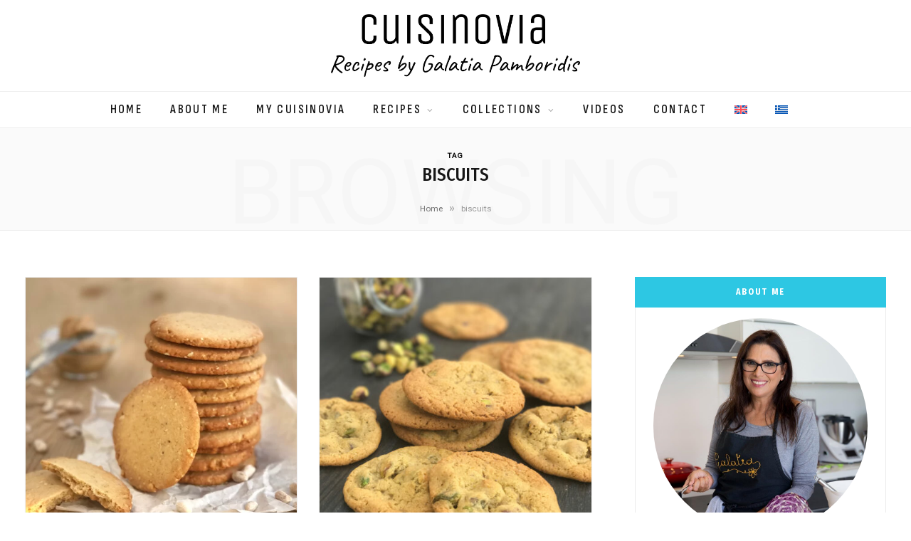

--- FILE ---
content_type: text/html; charset=UTF-8
request_url: https://cuisinovia.com/tag/biscuits/
body_size: 26561
content:
<!DOCTYPE html>
<html lang="en-US">

<head>

	<meta charset="UTF-8" />
	<meta http-equiv="x-ua-compatible" content="ie=edge" />
	<meta name="viewport" content="width=device-width, initial-scale=1" />
	<link rel="pingback" href="https://cuisinovia.com/xmlrpc.php" />
	<link rel="profile" href="https://gmpg.org/xfn/11" />
	
	<meta name='robots' content='index, follow, max-image-preview:large, max-snippet:-1, max-video-preview:-1' />
<link rel="alternate" hreflang="en" href="https://cuisinovia.com/tag/biscuits/" />
<link rel="alternate" hreflang="el" href="https://cuisinovia.com/el/tag/%ce%bc%cf%80%ce%b9%cf%83%ce%ba%cf%8c%cf%84%ce%b1/" />
<link rel="alternate" hreflang="x-default" href="https://cuisinovia.com/tag/biscuits/" />

	<!-- This site is optimized with the Yoast SEO plugin v24.5 - https://yoast.com/wordpress/plugins/seo/ -->
	<title>biscuits Archives - Cuisinovia</title><link rel="preload" as="image" imagesrcset="https://cuisinovia.com/wp-content/uploads/2023/10/Peanut-Butter-and-Sesame-Cookies-A-768x600.webp 768w, https://cuisinovia.com/wp-content/uploads/2023/10/Peanut-Butter-and-Sesame-Cookies-A.webp 1024w" imagesizes="(max-width: 411px) 100vw, 411px" /><link rel="preload" as="font" href="https://cuisinovia.com/wp-content/themes/cheerup/css/icons/fonts/ts-icons.woff2?v1.1" type="font/woff2" crossorigin="anonymous" /><link rel="preload" data-rocket-preload as="style" href="https://fonts.googleapis.com/css?family=IBM%20Plex%20Sans%3A400%2C500%2C600%2C700%7CMerriweather%3A300%2C300i%7CLora%3A400%2C400i%7CRoboto%20Flex%3A400%2C500%2C600%2C700%7CFira%20Sans%20Condensed%3A400%2C500%2C600%2C700%2Cbold%7CSofia%20Sans%20Condensed%3A400%2C500%2C600%2C700&#038;display=swap" /><link rel="stylesheet" href="https://fonts.googleapis.com/css?family=IBM%20Plex%20Sans%3A400%2C500%2C600%2C700%7CMerriweather%3A300%2C300i%7CLora%3A400%2C400i%7CRoboto%20Flex%3A400%2C500%2C600%2C700%7CFira%20Sans%20Condensed%3A400%2C500%2C600%2C700%2Cbold%7CSofia%20Sans%20Condensed%3A400%2C500%2C600%2C700&#038;display=swap" media="print" onload="this.media='all'" /><noscript><link rel="stylesheet" href="https://fonts.googleapis.com/css?family=IBM%20Plex%20Sans%3A400%2C500%2C600%2C700%7CMerriweather%3A300%2C300i%7CLora%3A400%2C400i%7CRoboto%20Flex%3A400%2C500%2C600%2C700%7CFira%20Sans%20Condensed%3A400%2C500%2C600%2C700%2Cbold%7CSofia%20Sans%20Condensed%3A400%2C500%2C600%2C700&#038;display=swap" /></noscript>
	<link rel="canonical" href="https://cuisinovia.com/tag/biscuits/" />
	<meta property="og:locale" content="en_US" />
	<meta property="og:type" content="article" />
	<meta property="og:title" content="biscuits Archives - Cuisinovia" />
	<meta property="og:url" content="https://cuisinovia.com/tag/biscuits/" />
	<meta property="og:site_name" content="Cuisinovia" />
	<meta name="twitter:card" content="summary_large_image" />
	<script type="application/ld+json" class="yoast-schema-graph">{"@context":"https://schema.org","@graph":[{"@type":"CollectionPage","@id":"https://cuisinovia.com/tag/biscuits/","url":"https://cuisinovia.com/tag/biscuits/","name":"biscuits Archives - Cuisinovia","isPartOf":{"@id":"https://cuisinovia.com/#website"},"primaryImageOfPage":{"@id":"https://cuisinovia.com/tag/biscuits/#primaryimage"},"image":{"@id":"https://cuisinovia.com/tag/biscuits/#primaryimage"},"thumbnailUrl":"https://cuisinovia.com/wp-content/uploads/2023/10/Peanut-Butter-and-Sesame-Cookies-A.webp","breadcrumb":{"@id":"https://cuisinovia.com/tag/biscuits/#breadcrumb"},"inLanguage":"en-US"},{"@type":"ImageObject","inLanguage":"en-US","@id":"https://cuisinovia.com/tag/biscuits/#primaryimage","url":"https://cuisinovia.com/wp-content/uploads/2023/10/Peanut-Butter-and-Sesame-Cookies-A.webp","contentUrl":"https://cuisinovia.com/wp-content/uploads/2023/10/Peanut-Butter-and-Sesame-Cookies-A.webp","width":1024,"height":800},{"@type":"BreadcrumbList","@id":"https://cuisinovia.com/tag/biscuits/#breadcrumb","itemListElement":[{"@type":"ListItem","position":1,"name":"Home","item":"https://cuisinovia.com/"},{"@type":"ListItem","position":2,"name":"biscuits"}]},{"@type":"WebSite","@id":"https://cuisinovia.com/#website","url":"https://cuisinovia.com/","name":"Cuisinovia","description":"Cooking Recipes","publisher":{"@id":"https://cuisinovia.com/#organization"},"potentialAction":[{"@type":"SearchAction","target":{"@type":"EntryPoint","urlTemplate":"https://cuisinovia.com/?s={search_term_string}"},"query-input":{"@type":"PropertyValueSpecification","valueRequired":true,"valueName":"search_term_string"}}],"inLanguage":"en-US"},{"@type":"Organization","@id":"https://cuisinovia.com/#organization","name":"Cuisinovia","url":"https://cuisinovia.com/","logo":{"@type":"ImageObject","inLanguage":"en-US","@id":"https://cuisinovia.com/#/schema/logo/image/","url":"https://cuisinovia.com/wp-content/uploads/2023/09/cropped-FullLogo_NoBuffer-copy.jpg","contentUrl":"https://cuisinovia.com/wp-content/uploads/2023/09/cropped-FullLogo_NoBuffer-copy.jpg","width":512,"height":512,"caption":"Cuisinovia"},"image":{"@id":"https://cuisinovia.com/#/schema/logo/image/"}}]}</script>
	<!-- / Yoast SEO plugin. -->


<link rel='dns-prefetch' href='//fonts.googleapis.com' />
<link href='https://fonts.gstatic.com' crossorigin rel='preconnect' />
<link rel="alternate" type="application/rss+xml" title="Cuisinovia &raquo; Feed" href="https://cuisinovia.com/feed/" />
<link rel="alternate" type="application/rss+xml" title="Cuisinovia &raquo; Comments Feed" href="https://cuisinovia.com/comments/feed/" />
<link rel="alternate" type="application/rss+xml" title="Cuisinovia &raquo; biscuits Tag Feed" href="https://cuisinovia.com/tag/biscuits/feed/" />
<style id='wp-img-auto-sizes-contain-inline-css' type='text/css'>
img:is([sizes=auto i],[sizes^="auto," i]){contain-intrinsic-size:3000px 1500px}
/*# sourceURL=wp-img-auto-sizes-contain-inline-css */
</style>
<link data-minify="1" rel='stylesheet' id='wprm-public-css' href='https://cuisinovia.com/wp-content/cache/min/1/wp-content/plugins/wp-recipe-maker/dist/public-modern.css?ver=1766562419' type='text/css' media='all' />
<link rel='stylesheet' id='sbi_styles-css' href='https://cuisinovia.com/wp-content/cache/background-css/1/cuisinovia.com/wp-content/plugins/instagram-feed/css/sbi-styles.min.css?ver=6.7.1&wpr_t=1769237346' type='text/css' media='all' />
<style id='wp-emoji-styles-inline-css' type='text/css'>

	img.wp-smiley, img.emoji {
		display: inline !important;
		border: none !important;
		box-shadow: none !important;
		height: 1em !important;
		width: 1em !important;
		margin: 0 0.07em !important;
		vertical-align: -0.1em !important;
		background: none !important;
		padding: 0 !important;
	}
/*# sourceURL=wp-emoji-styles-inline-css */
</style>
<link rel='stylesheet' id='wp-block-library-css' href='https://cuisinovia.com/wp-includes/css/dist/block-library/style.min.css?ver=6.9' type='text/css' media='all' />
<style id='global-styles-inline-css' type='text/css'>
:root{--wp--preset--aspect-ratio--square: 1;--wp--preset--aspect-ratio--4-3: 4/3;--wp--preset--aspect-ratio--3-4: 3/4;--wp--preset--aspect-ratio--3-2: 3/2;--wp--preset--aspect-ratio--2-3: 2/3;--wp--preset--aspect-ratio--16-9: 16/9;--wp--preset--aspect-ratio--9-16: 9/16;--wp--preset--color--black: #000000;--wp--preset--color--cyan-bluish-gray: #abb8c3;--wp--preset--color--white: #ffffff;--wp--preset--color--pale-pink: #f78da7;--wp--preset--color--vivid-red: #cf2e2e;--wp--preset--color--luminous-vivid-orange: #ff6900;--wp--preset--color--luminous-vivid-amber: #fcb900;--wp--preset--color--light-green-cyan: #7bdcb5;--wp--preset--color--vivid-green-cyan: #00d084;--wp--preset--color--pale-cyan-blue: #8ed1fc;--wp--preset--color--vivid-cyan-blue: #0693e3;--wp--preset--color--vivid-purple: #9b51e0;--wp--preset--gradient--vivid-cyan-blue-to-vivid-purple: linear-gradient(135deg,rgb(6,147,227) 0%,rgb(155,81,224) 100%);--wp--preset--gradient--light-green-cyan-to-vivid-green-cyan: linear-gradient(135deg,rgb(122,220,180) 0%,rgb(0,208,130) 100%);--wp--preset--gradient--luminous-vivid-amber-to-luminous-vivid-orange: linear-gradient(135deg,rgb(252,185,0) 0%,rgb(255,105,0) 100%);--wp--preset--gradient--luminous-vivid-orange-to-vivid-red: linear-gradient(135deg,rgb(255,105,0) 0%,rgb(207,46,46) 100%);--wp--preset--gradient--very-light-gray-to-cyan-bluish-gray: linear-gradient(135deg,rgb(238,238,238) 0%,rgb(169,184,195) 100%);--wp--preset--gradient--cool-to-warm-spectrum: linear-gradient(135deg,rgb(74,234,220) 0%,rgb(151,120,209) 20%,rgb(207,42,186) 40%,rgb(238,44,130) 60%,rgb(251,105,98) 80%,rgb(254,248,76) 100%);--wp--preset--gradient--blush-light-purple: linear-gradient(135deg,rgb(255,206,236) 0%,rgb(152,150,240) 100%);--wp--preset--gradient--blush-bordeaux: linear-gradient(135deg,rgb(254,205,165) 0%,rgb(254,45,45) 50%,rgb(107,0,62) 100%);--wp--preset--gradient--luminous-dusk: linear-gradient(135deg,rgb(255,203,112) 0%,rgb(199,81,192) 50%,rgb(65,88,208) 100%);--wp--preset--gradient--pale-ocean: linear-gradient(135deg,rgb(255,245,203) 0%,rgb(182,227,212) 50%,rgb(51,167,181) 100%);--wp--preset--gradient--electric-grass: linear-gradient(135deg,rgb(202,248,128) 0%,rgb(113,206,126) 100%);--wp--preset--gradient--midnight: linear-gradient(135deg,rgb(2,3,129) 0%,rgb(40,116,252) 100%);--wp--preset--font-size--small: 13px;--wp--preset--font-size--medium: 20px;--wp--preset--font-size--large: 36px;--wp--preset--font-size--x-large: 42px;--wp--preset--spacing--20: 0.44rem;--wp--preset--spacing--30: 0.67rem;--wp--preset--spacing--40: 1rem;--wp--preset--spacing--50: 1.5rem;--wp--preset--spacing--60: 2.25rem;--wp--preset--spacing--70: 3.38rem;--wp--preset--spacing--80: 5.06rem;--wp--preset--shadow--natural: 6px 6px 9px rgba(0, 0, 0, 0.2);--wp--preset--shadow--deep: 12px 12px 50px rgba(0, 0, 0, 0.4);--wp--preset--shadow--sharp: 6px 6px 0px rgba(0, 0, 0, 0.2);--wp--preset--shadow--outlined: 6px 6px 0px -3px rgb(255, 255, 255), 6px 6px rgb(0, 0, 0);--wp--preset--shadow--crisp: 6px 6px 0px rgb(0, 0, 0);}:where(.is-layout-flex){gap: 0.5em;}:where(.is-layout-grid){gap: 0.5em;}body .is-layout-flex{display: flex;}.is-layout-flex{flex-wrap: wrap;align-items: center;}.is-layout-flex > :is(*, div){margin: 0;}body .is-layout-grid{display: grid;}.is-layout-grid > :is(*, div){margin: 0;}:where(.wp-block-columns.is-layout-flex){gap: 2em;}:where(.wp-block-columns.is-layout-grid){gap: 2em;}:where(.wp-block-post-template.is-layout-flex){gap: 1.25em;}:where(.wp-block-post-template.is-layout-grid){gap: 1.25em;}.has-black-color{color: var(--wp--preset--color--black) !important;}.has-cyan-bluish-gray-color{color: var(--wp--preset--color--cyan-bluish-gray) !important;}.has-white-color{color: var(--wp--preset--color--white) !important;}.has-pale-pink-color{color: var(--wp--preset--color--pale-pink) !important;}.has-vivid-red-color{color: var(--wp--preset--color--vivid-red) !important;}.has-luminous-vivid-orange-color{color: var(--wp--preset--color--luminous-vivid-orange) !important;}.has-luminous-vivid-amber-color{color: var(--wp--preset--color--luminous-vivid-amber) !important;}.has-light-green-cyan-color{color: var(--wp--preset--color--light-green-cyan) !important;}.has-vivid-green-cyan-color{color: var(--wp--preset--color--vivid-green-cyan) !important;}.has-pale-cyan-blue-color{color: var(--wp--preset--color--pale-cyan-blue) !important;}.has-vivid-cyan-blue-color{color: var(--wp--preset--color--vivid-cyan-blue) !important;}.has-vivid-purple-color{color: var(--wp--preset--color--vivid-purple) !important;}.has-black-background-color{background-color: var(--wp--preset--color--black) !important;}.has-cyan-bluish-gray-background-color{background-color: var(--wp--preset--color--cyan-bluish-gray) !important;}.has-white-background-color{background-color: var(--wp--preset--color--white) !important;}.has-pale-pink-background-color{background-color: var(--wp--preset--color--pale-pink) !important;}.has-vivid-red-background-color{background-color: var(--wp--preset--color--vivid-red) !important;}.has-luminous-vivid-orange-background-color{background-color: var(--wp--preset--color--luminous-vivid-orange) !important;}.has-luminous-vivid-amber-background-color{background-color: var(--wp--preset--color--luminous-vivid-amber) !important;}.has-light-green-cyan-background-color{background-color: var(--wp--preset--color--light-green-cyan) !important;}.has-vivid-green-cyan-background-color{background-color: var(--wp--preset--color--vivid-green-cyan) !important;}.has-pale-cyan-blue-background-color{background-color: var(--wp--preset--color--pale-cyan-blue) !important;}.has-vivid-cyan-blue-background-color{background-color: var(--wp--preset--color--vivid-cyan-blue) !important;}.has-vivid-purple-background-color{background-color: var(--wp--preset--color--vivid-purple) !important;}.has-black-border-color{border-color: var(--wp--preset--color--black) !important;}.has-cyan-bluish-gray-border-color{border-color: var(--wp--preset--color--cyan-bluish-gray) !important;}.has-white-border-color{border-color: var(--wp--preset--color--white) !important;}.has-pale-pink-border-color{border-color: var(--wp--preset--color--pale-pink) !important;}.has-vivid-red-border-color{border-color: var(--wp--preset--color--vivid-red) !important;}.has-luminous-vivid-orange-border-color{border-color: var(--wp--preset--color--luminous-vivid-orange) !important;}.has-luminous-vivid-amber-border-color{border-color: var(--wp--preset--color--luminous-vivid-amber) !important;}.has-light-green-cyan-border-color{border-color: var(--wp--preset--color--light-green-cyan) !important;}.has-vivid-green-cyan-border-color{border-color: var(--wp--preset--color--vivid-green-cyan) !important;}.has-pale-cyan-blue-border-color{border-color: var(--wp--preset--color--pale-cyan-blue) !important;}.has-vivid-cyan-blue-border-color{border-color: var(--wp--preset--color--vivid-cyan-blue) !important;}.has-vivid-purple-border-color{border-color: var(--wp--preset--color--vivid-purple) !important;}.has-vivid-cyan-blue-to-vivid-purple-gradient-background{background: var(--wp--preset--gradient--vivid-cyan-blue-to-vivid-purple) !important;}.has-light-green-cyan-to-vivid-green-cyan-gradient-background{background: var(--wp--preset--gradient--light-green-cyan-to-vivid-green-cyan) !important;}.has-luminous-vivid-amber-to-luminous-vivid-orange-gradient-background{background: var(--wp--preset--gradient--luminous-vivid-amber-to-luminous-vivid-orange) !important;}.has-luminous-vivid-orange-to-vivid-red-gradient-background{background: var(--wp--preset--gradient--luminous-vivid-orange-to-vivid-red) !important;}.has-very-light-gray-to-cyan-bluish-gray-gradient-background{background: var(--wp--preset--gradient--very-light-gray-to-cyan-bluish-gray) !important;}.has-cool-to-warm-spectrum-gradient-background{background: var(--wp--preset--gradient--cool-to-warm-spectrum) !important;}.has-blush-light-purple-gradient-background{background: var(--wp--preset--gradient--blush-light-purple) !important;}.has-blush-bordeaux-gradient-background{background: var(--wp--preset--gradient--blush-bordeaux) !important;}.has-luminous-dusk-gradient-background{background: var(--wp--preset--gradient--luminous-dusk) !important;}.has-pale-ocean-gradient-background{background: var(--wp--preset--gradient--pale-ocean) !important;}.has-electric-grass-gradient-background{background: var(--wp--preset--gradient--electric-grass) !important;}.has-midnight-gradient-background{background: var(--wp--preset--gradient--midnight) !important;}.has-small-font-size{font-size: var(--wp--preset--font-size--small) !important;}.has-medium-font-size{font-size: var(--wp--preset--font-size--medium) !important;}.has-large-font-size{font-size: var(--wp--preset--font-size--large) !important;}.has-x-large-font-size{font-size: var(--wp--preset--font-size--x-large) !important;}
/*# sourceURL=global-styles-inline-css */
</style>

<style id='classic-theme-styles-inline-css' type='text/css'>
/*! This file is auto-generated */
.wp-block-button__link{color:#fff;background-color:#32373c;border-radius:9999px;box-shadow:none;text-decoration:none;padding:calc(.667em + 2px) calc(1.333em + 2px);font-size:1.125em}.wp-block-file__button{background:#32373c;color:#fff;text-decoration:none}
/*# sourceURL=/wp-includes/css/classic-themes.min.css */
</style>
<link data-minify="1" rel='stylesheet' id='wpml-blocks-css' href='https://cuisinovia.com/wp-content/cache/min/1/wp-content/plugins/sitepress-multilingual-cms/dist/css/blocks/styles.css?ver=1766562419' type='text/css' media='all' />
<link data-minify="1" rel='stylesheet' id='image-hover-effects-css-css' href='https://cuisinovia.com/wp-content/cache/min/1/wp-content/plugins/mega-addons-for-visual-composer/css/ihover.css?ver=1766562419' type='text/css' media='all' />
<link data-minify="1" rel='stylesheet' id='style-css-css' href='https://cuisinovia.com/wp-content/cache/min/1/wp-content/plugins/mega-addons-for-visual-composer/css/style.css?ver=1766562419' type='text/css' media='all' />
<link data-minify="1" rel='stylesheet' id='font-awesome-latest-css' href='https://cuisinovia.com/wp-content/cache/min/1/wp-content/plugins/mega-addons-for-visual-composer/css/font-awesome/css/all.css?ver=1766562419' type='text/css' media='all' />
<link rel='stylesheet' id='wpml-legacy-horizontal-list-0-css' href='https://cuisinovia.com/wp-content/plugins/sitepress-multilingual-cms/templates/language-switchers/legacy-list-horizontal/style.min.css?ver=1' type='text/css' media='all' />
<link rel='stylesheet' id='wpml-menu-item-0-css' href='https://cuisinovia.com/wp-content/plugins/sitepress-multilingual-cms/templates/language-switchers/menu-item/style.min.css?ver=1' type='text/css' media='all' />

<link data-minify="1" rel='stylesheet' id='cheerup-core-css' href='https://cuisinovia.com/wp-content/cache/min/1/wp-content/themes/cheerup/style.css?ver=1766562419' type='text/css' media='all' />
<style id='cheerup-core-inline-css' type='text/css'>
:root { --main-color: #000000;
--main-color-rgb: 0,0,0;
--text-font: "Roboto Flex", system-ui, -apple-system, "Segoe UI", Arial, sans-serif;
--body-font: "Roboto Flex", system-ui, -apple-system, "Segoe UI", Arial, sans-serif;
--ui-font: "Roboto Flex", system-ui, -apple-system, "Segoe UI", Arial, sans-serif;
--title-font: "Roboto Flex", system-ui, -apple-system, "Segoe UI", Arial, sans-serif;
--h-font: "Roboto Flex", system-ui, -apple-system, "Segoe UI", Arial, sans-serif;
--alt-font: "Roboto Flex", system-ui, -apple-system, "Segoe UI", Arial, sans-serif;
--alt-font2: "Roboto Flex", system-ui, -apple-system, "Segoe UI", Arial, sans-serif;
--title-font: "Fira Sans Condensed", system-ui, -apple-system, "Segoe UI", Arial, sans-serif;
--h-font: "Fira Sans Condensed", system-ui, -apple-system, "Segoe UI", Arial, sans-serif;
--title-font: "Fira Sans Condensed", system-ui, -apple-system, "Segoe UI", Arial, sans-serif;
--title-size-m: 21px;
--title-size-l: 28px;
--main-width: 1300px;
--wrap-padding: 35px;
--widget-boxed-pad: 25px;
--topbar-social-color: #ffffff;
--nav-hover-color: #2dc7e3;
--nav-blip-hover-color: #2dc7e3;
--nav-active-color: #2dc7e3; }
.post-title, .post-title-alt { letter-spacing: 0.02em; text-transform: initial; font-weight: bold; }
.sidebar .widget-title { background-color: #2dc7e3; color: #ffffff; }
.sidebar .widget-title .title { font-weight: bold; letter-spacing: 0.14em; }
.sidebar .widget-title { --block-head-bw: 1px; --block-head-bc: #2dc7e3; }
.widget-posts .posts:not(.full) .post-thumb { width: 95px; height: 95px; }
.main-head .search-submit, .main-head .search-link .tsi { color: #ffffff !important; }
.main-head .search-field { color: #ffffff; }
.main-head .top-bar { --topbar-height: 45px; }
.top-bar.light { --topbar-bg: #000000; --topbar-bc: #000000; }
.main-head .top-bar, .search-alt .dark, .main-head.compact .dark .social-icons { --topbar-social-color: #ffffff; }
.main-head .social-icons a { font-size: 15px; }
.navigation { font-family: "Sofia Sans Condensed", system-ui, -apple-system, "Segoe UI", Arial, sans-serif; }
.navigation:not(.inline) .menu > li > a { font-family: "Sofia Sans Condensed", system-ui, -apple-system, "Segoe UI", Arial, sans-serif; font-size: 17px; font-weight: 600; letter-spacing: 0.14em; }
.navigation:not(.inline) .menu > li li a { font-family: "Sofia Sans Condensed", system-ui, -apple-system, "Segoe UI", Arial, sans-serif; }
.navigation:not(.inline) { --nav-items-space: 18px; }
.mega-menu .recent-posts .post-title { font-family: "Sofia Sans Condensed", system-ui, -apple-system, "Segoe UI", Arial, sans-serif; font-size: 16px; font-weight: 600; line-height: 1.5; }
.navigation { --nav-drop-active-color: #2dc7e3; }
.main-head:not(.simple):not(.compact):not(.logo-left) .title { padding-top: 20px !important; padding-bottom: 20px !important; }
.main-footer .lower-footer { background-color: #efefef; border-top: none; }
.cat-label a, .post-meta .cat-labels .category { font-weight: 600; letter-spacing: 0.14em; background-color: #ffffff; color: #000000; padding-top: 2px; padding-bottom: 1px; padding-left: 15px; padding-right: 15px; }
.post-meta-a .meta-item, .post-meta-a .post-date, .post-meta-a .text-in { text-transform: initial; }
.post-meta-a .post-cat > a { text-transform: initial; }
.post-meta-a, 
.post-meta-a .meta-item,
.post-meta-a .comments,
.post-meta-a .post-date { color: #000000; }
.post-meta-b .meta-item, .post-meta-b .post-date, .post-meta-b .text-in { text-transform: initial; }
.post-meta-b .post-cat > a { text-transform: initial; }
.post-meta-c .meta-item, .post-meta-c .post-date, .post-meta-c .text-in { text-transform: initial; }
.post-meta-c .post-cat > a { text-transform: initial; }
.entry-content { font-family: "Roboto Flex", system-ui, -apple-system, "Segoe UI", Arial, sans-serif; font-size: 16px; }
.post-content h1, .post-content h2, .post-content h3, .post-content h4, .post-content h5, .post-content h6 { font-family: "Sofia Sans Condensed", system-ui, -apple-system, "Segoe UI", Arial, sans-serif; font-weight: 600; text-transform: initial; }
.post-excerpt { font-size: 15px; }
.read-more-btn { background-color: #000000; }
.read-more-btn, .read-more-basic { border-color: #000000; color: #ffffff; }
.read-more-btn:hover { background: #333333; border-color: #333333; }
.read-more-btn, .read-more-basic { font-weight: 600; line-height: 0.8; letter-spacing: 0.14em; }
.posts-dynamic .large-post, .large-post { margin-bottom: 52px; }
.grid-post, .grid-post .post-excerpt { text-align: center; }
.posts-dynamic .grid-post { margin-bottom: 35px; }
.posts-dynamic:not(.is-mixed) { margin-bottom: -35px; }
.grid-post-c { --shad-weight: 3px; --shad-intensity: 0.06; }
.list-post .post-title { text-transform: initial; }
.feat-grid .item .post-title { text-transform: initial; line-height: 1.4; }
.feat-grid { --feat-grid-title-m: 21px; }
.grid-overlay-a { --grad-color: rgba(0,10,6, var(--grad-opacity)); --grad-opacity: 0.5; }
.feat-grid-f { --grid-gap: 5px; }
@media (min-width: 1200px) { .mid-footer { --mf-insta-cols: 6; }
.single-default .post-title-alt { font-size: 30px; }
.grid-post-c3 { --grid-post-title: 19px; }
.the-page .the-page-title { font-size: 30px; } }
@media (min-width: 940px) and (max-width: 1200px) { .navigation:not(.inline) .menu > li > a { font-size: calc(10px + (17px - 10px) * .7); } }
@media (min-width: 768px) and (max-width: 940px) { .ts-contain, .main { padding-left: 35px; padding-right: 35px; } }
@media (max-width: 767px) { .ts-contain, .main { padding-left: 15px; padding-right: 15px; }
.main-head .social-icons a { font-size: 13px; } }


/*# sourceURL=cheerup-core-inline-css */
</style>
<link data-minify="1" rel='stylesheet' id='cheerup-icons-css' href='https://cuisinovia.com/wp-content/cache/min/1/wp-content/themes/cheerup/css/icons/icons.css?ver=1766562419' type='text/css' media='all' />
<link data-minify="1" rel='stylesheet' id='cheerup-lightbox-css' href='https://cuisinovia.com/wp-content/cache/min/1/wp-content/themes/cheerup/css/lightbox.css?ver=1766562419' type='text/css' media='all' />
<link data-minify="1" rel='stylesheet' id='simple-favorites-css' href='https://cuisinovia.com/wp-content/cache/min/1/wp-content/plugins/favorites/assets/css/favorites.css?ver=1766562419' type='text/css' media='all' />

<style id='rocket-lazyload-inline-css' type='text/css'>
.rll-youtube-player{position:relative;padding-bottom:56.23%;height:0;overflow:hidden;max-width:100%;}.rll-youtube-player:focus-within{outline: 2px solid currentColor;outline-offset: 5px;}.rll-youtube-player iframe{position:absolute;top:0;left:0;width:100%;height:100%;z-index:100;background:0 0}.rll-youtube-player img{bottom:0;display:block;left:0;margin:auto;max-width:100%;width:100%;position:absolute;right:0;top:0;border:none;height:auto;-webkit-transition:.4s all;-moz-transition:.4s all;transition:.4s all}.rll-youtube-player img:hover{-webkit-filter:brightness(75%)}.rll-youtube-player .play{height:100%;width:100%;left:0;top:0;position:absolute;background:var(--wpr-bg-84c20ca4-5433-47b1-9fb7-a20cbcaf8acb) no-repeat center;background-color: transparent !important;cursor:pointer;border:none;}
/*# sourceURL=rocket-lazyload-inline-css */
</style>
<script type="text/javascript" id="wpml-cookie-js-extra">
/* <![CDATA[ */
var wpml_cookies = {"wp-wpml_current_language":{"value":"en","expires":1,"path":"/"}};
var wpml_cookies = {"wp-wpml_current_language":{"value":"en","expires":1,"path":"/"}};
//# sourceURL=wpml-cookie-js-extra
/* ]]> */
</script>
<script data-minify="1" type="text/javascript" src="https://cuisinovia.com/wp-content/cache/min/1/wp-content/plugins/sitepress-multilingual-cms/res/js/cookies/language-cookie.js?ver=1732605976" id="wpml-cookie-js" defer="defer" data-wp-strategy="defer"></script>
<script type="text/javascript" id="cheerup-lazy-inline-js-after">
/* <![CDATA[ */
/**
 * @copyright ThemeSphere
 * @preserve
 */
var BunyadLazy={};BunyadLazy.load=function(){function a(e,n){var t={};e.dataset.bgset&&e.dataset.sizes?(t.sizes=e.dataset.sizes,t.srcset=e.dataset.bgset):t.src=e.dataset.bgsrc,function(t){var a=t.dataset.ratio;if(0<a){const e=t.parentElement;if(e.classList.contains("media-ratio")){const n=e.style;n.getPropertyValue("--a-ratio")||(n.paddingBottom=100/a+"%")}}}(e);var a,o=document.createElement("img");for(a in o.onload=function(){var t="url('"+(o.currentSrc||o.src)+"')",a=e.style;a.backgroundImage!==t&&requestAnimationFrame(()=>{a.backgroundImage=t,n&&n()}),o.onload=null,o.onerror=null,o=null},o.onerror=o.onload,t)o.setAttribute(a,t[a]);o&&o.complete&&0<o.naturalWidth&&o.onload&&o.onload()}function e(t){t.dataset.loaded||a(t,()=>{document.dispatchEvent(new Event("lazyloaded")),t.dataset.loaded=1})}function n(t){"complete"===document.readyState?t():window.addEventListener("load",t)}return{initEarly:function(){var t,a=()=>{document.querySelectorAll(".img.bg-cover:not(.lazyload)").forEach(e)};"complete"!==document.readyState?(t=setInterval(a,150),n(()=>{a(),clearInterval(t)})):a()},callOnLoad:n,initBgImages:function(t){t&&n(()=>{document.querySelectorAll(".img.bg-cover").forEach(e)})},bgLoad:a}}(),BunyadLazy.load.initEarly();
//# sourceURL=cheerup-lazy-inline-js-after
/* ]]> */
</script>
<script type="text/javascript" src="https://cuisinovia.com/wp-includes/js/jquery/jquery.min.js?ver=3.7.1" id="jquery-core-js"></script>
<script type="text/javascript" src="https://cuisinovia.com/wp-includes/js/jquery/jquery-migrate.min.js?ver=3.4.1" id="jquery-migrate-js"></script>
<script type="text/javascript" id="favorites-js-extra">
/* <![CDATA[ */
var favorites_data = {"ajaxurl":"https://cuisinovia.com/wp-admin/admin-ajax.php","nonce":"ff6f315804","favorite":"Favorite \u003Ci class=\"sf-icon-star-empty\"\u003E\u003C/i\u003E","favorited":"Favorited \u003Ci class=\"sf-icon-star-full\"\u003E\u003C/i\u003E","includecount":"1","indicate_loading":"","loading_text":"Loading","loading_image":"","loading_image_active":"","loading_image_preload":"","cache_enabled":"1","button_options":{"button_type":{"label":"Favorite","icon":"\u003Ci class=\"sf-icon-favorite\"\u003E\u003C/i\u003E","icon_class":"sf-icon-favorite","state_default":"Favorite","state_active":"Favorited"},"custom_colors":true,"box_shadow":false,"include_count":true,"default":{"background_default":"#2dc7e2","border_default":"#2dc7e2","text_default":"#ffffff","icon_default":"#ffffff","count_default":false},"active":{"background_active":false,"border_active":false,"text_active":false,"icon_active":false,"count_active":false}},"authentication_modal_content":"\u003Cp\u003EPlease login to add favorites.\u003C/p\u003E\u003Cp\u003E\u003Ca href=\"#\" data-favorites-modal-close\u003EDismiss this notice\u003C/a\u003E\u003C/p\u003E","authentication_redirect":"","dev_mode":"","logged_in":"","user_id":"0","authentication_redirect_url":"https://cuisinovia.com/wp-login.php"};
//# sourceURL=favorites-js-extra
/* ]]> */
</script>
<script type="text/javascript" src="https://cuisinovia.com/wp-content/plugins/favorites/assets/js/favorites.min.js?ver=2.3.4" id="favorites-js"></script>
<script></script><link rel="https://api.w.org/" href="https://cuisinovia.com/wp-json/" /><link rel="alternate" title="JSON" type="application/json" href="https://cuisinovia.com/wp-json/wp/v2/tags/270" /><meta name="generator" content="WordPress 6.9" />
<meta name="generator" content="WPML ver:4.6.15 stt:1,13;" />
<!-- Google tag (gtag.js) -->
<script async src="https://www.googletagmanager.com/gtag/js?id=G-FV1XN2TQSK"></script>
<script>
  window.dataLayer = window.dataLayer || [];
  function gtag(){dataLayer.push(arguments);}
  gtag('js', new Date());

  gtag('config', 'G-FV1XN2TQSK');
</script><style type="text/css">.wprm-glossary-term {color: #000000;text-decoration: underline;cursor: help;}</style><style type="text/css">.wprm-recipe-template-snippet-basic-buttons {
    font-family: inherit; /* wprm_font_family type=font */
    font-size: 0.9em; /* wprm_font_size type=font_size */
    text-align: center; /* wprm_text_align type=align */
    margin-top: 0px; /* wprm_margin_top type=size */
    margin-bottom: 10px; /* wprm_margin_bottom type=size */
}
.wprm-recipe-template-snippet-basic-buttons a  {
    margin: 5px; /* wprm_margin_button type=size */
    margin: 5px; /* wprm_margin_button type=size */
}

.wprm-recipe-template-snippet-basic-buttons a:first-child {
    margin-left: 0;
}
.wprm-recipe-template-snippet-basic-buttons a:last-child {
    margin-right: 0;
}.wprm-recipe-template-chic {
    margin: 20px auto;
    background-color: #fafafa; /* wprm_background type=color */
    font-family: -apple-system, BlinkMacSystemFont, "Segoe UI", Roboto, Oxygen-Sans, Ubuntu, Cantarell, "Helvetica Neue", sans-serif; /* wprm_main_font_family type=font */
    font-size: 0.9em; /* wprm_main_font_size type=font_size */
    line-height: 1.5em; /* wprm_main_line_height type=font_size */
    color: #333333; /* wprm_main_text type=color */
    max-width: 650px; /* wprm_max_width type=size */
}
.wprm-recipe-template-chic a {
    color: #3498db; /* wprm_link type=color */
}
.wprm-recipe-template-chic p, .wprm-recipe-template-chic li {
    font-family: -apple-system, BlinkMacSystemFont, "Segoe UI", Roboto, Oxygen-Sans, Ubuntu, Cantarell, "Helvetica Neue", sans-serif; /* wprm_main_font_family type=font */
    font-size: 1em !important;
    line-height: 1.5em !important; /* wprm_main_line_height type=font_size */
}
.wprm-recipe-template-chic li {
    margin: 0 0 0 32px !important;
    padding: 0 !important;
}
.rtl .wprm-recipe-template-chic li {
    margin: 0 32px 0 0 !important;
}
.wprm-recipe-template-chic ol, .wprm-recipe-template-chic ul {
    margin: 0 !important;
    padding: 0 !important;
}
.wprm-recipe-template-chic br {
    display: none;
}
.wprm-recipe-template-chic .wprm-recipe-name,
.wprm-recipe-template-chic .wprm-recipe-header {
    font-family: -apple-system, BlinkMacSystemFont, "Segoe UI", Roboto, Oxygen-Sans, Ubuntu, Cantarell, "Helvetica Neue", sans-serif; /* wprm_header_font_family type=font */
    color: #000000; /* wprm_header_text type=color */
    line-height: 1.3em; /* wprm_header_line_height type=font_size */
}
.wprm-recipe-template-chic h1,
.wprm-recipe-template-chic h2,
.wprm-recipe-template-chic h3,
.wprm-recipe-template-chic h4,
.wprm-recipe-template-chic h5,
.wprm-recipe-template-chic h6 {
    font-family: -apple-system, BlinkMacSystemFont, "Segoe UI", Roboto, Oxygen-Sans, Ubuntu, Cantarell, "Helvetica Neue", sans-serif; /* wprm_header_font_family type=font */
    color: #212121; /* wprm_header_text type=color */
    line-height: 1.3em; /* wprm_header_line_height type=font_size */
    margin: 0 !important;
    padding: 0 !important;
}
.wprm-recipe-template-chic .wprm-recipe-header {
    margin-top: 1.2em !important;
}
.wprm-recipe-template-chic h1 {
    font-size: 2em; /* wprm_h1_size type=font_size */
}
.wprm-recipe-template-chic h2 {
    font-size: 1.8em; /* wprm_h2_size type=font_size */
}
.wprm-recipe-template-chic h3 {
    font-size: 1.2em; /* wprm_h3_size type=font_size */
}
.wprm-recipe-template-chic h4 {
    font-size: 1em; /* wprm_h4_size type=font_size */
}
.wprm-recipe-template-chic h5 {
    font-size: 1em; /* wprm_h5_size type=font_size */
}
.wprm-recipe-template-chic h6 {
    font-size: 1em; /* wprm_h6_size type=font_size */
}.wprm-recipe-template-chic {
    font-size: 1em; /* wprm_main_font_size type=font_size */
	border-style: solid; /* wprm_border_style type=border */
	border-width: 1px; /* wprm_border_width type=size */
	border-color: #E0E0E0; /* wprm_border type=color */
    padding: 10px;
    background-color: #ffffff; /* wprm_background type=color */
    max-width: 950px; /* wprm_max_width type=size */
}
.wprm-recipe-template-chic a {
    color: #5A822B; /* wprm_link type=color */
}
.wprm-recipe-template-chic .wprm-recipe-name {
    line-height: 1.3em;
    font-weight: bold;
}
.wprm-recipe-template-chic .wprm-template-chic-buttons {
	clear: both;
    font-size: 0.9em;
    text-align: center;
}
.wprm-recipe-template-chic .wprm-template-chic-buttons .wprm-recipe-icon {
    margin-right: 5px;
}
.wprm-recipe-template-chic .wprm-recipe-header {
	margin-bottom: 0.5em !important;
}
.wprm-recipe-template-chic .wprm-nutrition-label-container {
	font-size: 0.9em;
}
.wprm-recipe-template-chic .wprm-call-to-action {
	border-radius: 3px;
}.wprm-recipe-template-compact-howto {
    margin: 20px auto;
    background-color: #fafafa; /* wprm_background type=color */
    font-family: -apple-system, BlinkMacSystemFont, "Segoe UI", Roboto, Oxygen-Sans, Ubuntu, Cantarell, "Helvetica Neue", sans-serif; /* wprm_main_font_family type=font */
    font-size: 0.9em; /* wprm_main_font_size type=font_size */
    line-height: 1.5em; /* wprm_main_line_height type=font_size */
    color: #333333; /* wprm_main_text type=color */
    max-width: 650px; /* wprm_max_width type=size */
}
.wprm-recipe-template-compact-howto a {
    color: #3498db; /* wprm_link type=color */
}
.wprm-recipe-template-compact-howto p, .wprm-recipe-template-compact-howto li {
    font-family: -apple-system, BlinkMacSystemFont, "Segoe UI", Roboto, Oxygen-Sans, Ubuntu, Cantarell, "Helvetica Neue", sans-serif; /* wprm_main_font_family type=font */
    font-size: 1em !important;
    line-height: 1.5em !important; /* wprm_main_line_height type=font_size */
}
.wprm-recipe-template-compact-howto li {
    margin: 0 0 0 32px !important;
    padding: 0 !important;
}
.rtl .wprm-recipe-template-compact-howto li {
    margin: 0 32px 0 0 !important;
}
.wprm-recipe-template-compact-howto ol, .wprm-recipe-template-compact-howto ul {
    margin: 0 !important;
    padding: 0 !important;
}
.wprm-recipe-template-compact-howto br {
    display: none;
}
.wprm-recipe-template-compact-howto .wprm-recipe-name,
.wprm-recipe-template-compact-howto .wprm-recipe-header {
    font-family: -apple-system, BlinkMacSystemFont, "Segoe UI", Roboto, Oxygen-Sans, Ubuntu, Cantarell, "Helvetica Neue", sans-serif; /* wprm_header_font_family type=font */
    color: #000000; /* wprm_header_text type=color */
    line-height: 1.3em; /* wprm_header_line_height type=font_size */
}
.wprm-recipe-template-compact-howto h1,
.wprm-recipe-template-compact-howto h2,
.wprm-recipe-template-compact-howto h3,
.wprm-recipe-template-compact-howto h4,
.wprm-recipe-template-compact-howto h5,
.wprm-recipe-template-compact-howto h6 {
    font-family: -apple-system, BlinkMacSystemFont, "Segoe UI", Roboto, Oxygen-Sans, Ubuntu, Cantarell, "Helvetica Neue", sans-serif; /* wprm_header_font_family type=font */
    color: #212121; /* wprm_header_text type=color */
    line-height: 1.3em; /* wprm_header_line_height type=font_size */
    margin: 0 !important;
    padding: 0 !important;
}
.wprm-recipe-template-compact-howto .wprm-recipe-header {
    margin-top: 1.2em !important;
}
.wprm-recipe-template-compact-howto h1 {
    font-size: 2em; /* wprm_h1_size type=font_size */
}
.wprm-recipe-template-compact-howto h2 {
    font-size: 1.8em; /* wprm_h2_size type=font_size */
}
.wprm-recipe-template-compact-howto h3 {
    font-size: 1.2em; /* wprm_h3_size type=font_size */
}
.wprm-recipe-template-compact-howto h4 {
    font-size: 1em; /* wprm_h4_size type=font_size */
}
.wprm-recipe-template-compact-howto h5 {
    font-size: 1em; /* wprm_h5_size type=font_size */
}
.wprm-recipe-template-compact-howto h6 {
    font-size: 1em; /* wprm_h6_size type=font_size */
}.wprm-recipe-template-compact-howto {
	border-style: solid; /* wprm_border_style type=border */
	border-width: 1px; /* wprm_border_width type=size */
	border-color: #777777; /* wprm_border type=color */
	border-radius: 0px; /* wprm_border_radius type=size */
	padding: 10px;
}</style><script>var Sphere_Plugin = {"ajaxurl":"https:\/\/cuisinovia.com\/wp-admin\/admin-ajax.php"};</script><meta name="generator" content="Elementor 3.27.6; features: e_font_icon_svg, additional_custom_breakpoints, e_element_cache; settings: css_print_method-external, google_font-enabled, font_display-swap">
			<style>
				.e-con.e-parent:nth-of-type(n+4):not(.e-lazyloaded):not(.e-no-lazyload),
				.e-con.e-parent:nth-of-type(n+4):not(.e-lazyloaded):not(.e-no-lazyload) * {
					background-image: none !important;
				}
				@media screen and (max-height: 1024px) {
					.e-con.e-parent:nth-of-type(n+3):not(.e-lazyloaded):not(.e-no-lazyload),
					.e-con.e-parent:nth-of-type(n+3):not(.e-lazyloaded):not(.e-no-lazyload) * {
						background-image: none !important;
					}
				}
				@media screen and (max-height: 640px) {
					.e-con.e-parent:nth-of-type(n+2):not(.e-lazyloaded):not(.e-no-lazyload),
					.e-con.e-parent:nth-of-type(n+2):not(.e-lazyloaded):not(.e-no-lazyload) * {
						background-image: none !important;
					}
				}
			</style>
			<link rel="icon" href="https://cuisinovia.com/wp-content/uploads/2024/09/Cuisinovia_200x200-150x150.png" sizes="32x32" />
<link rel="icon" href="https://cuisinovia.com/wp-content/uploads/2024/09/Cuisinovia_200x200.png" sizes="192x192" />
<link rel="apple-touch-icon" href="https://cuisinovia.com/wp-content/uploads/2024/09/Cuisinovia_200x200.png" />
<meta name="msapplication-TileImage" content="https://cuisinovia.com/wp-content/uploads/2024/09/Cuisinovia_200x200.png" />
		<style type="text/css" id="wp-custom-css">
			
.mobile-nav {
    float: left;
    font-size: 18px;
    color: #fff !important;
}
.off-canvas .close {
    padding: 0 15px;
    line-height: 58px;
    font-size: 30px;
}
.mobile-nav {
    font-size: 28px;
}
h5.widget-title {
    background-color: black;
    color: white;
}
.widget-title:not(.has-style), .block-head-widget {
    margin-bottom: 15px;
}
@media (max-width: 600px) {
  .main-head .title .logo-image {
    max-height: none !important;
		max-width: 250px!important;;

  }
}
img.logo-image {
	max-width: 350px !important;
}

.upper-footer .widget-title {
    padding: 5px;
}
.wprm-ts-meta {
    display: none;
}
.top-bar .social-icons a:hover {
    color: #fff;
}

.navigation .menu ul li:hover, 
.navigation .menu ul li:hover > a,
.navigation .menu ul li:hover > ul li:hover a,
.navigation .menu ul li:hover > ul li:hover > ul li:hover a { 
    color: #fff !important;
    background-color: #2cc7e1;
}

@media (max-width: 768px) {
header#main-head > div:first-child.top-bar.light {
  position: fixed;
  z-index: 9999;
  top: 0;
  left: 0;
  width: 100%;
}
}

@media (max-width: 768px) {
	#main-head {
  padding-top: 45px;
}
}
input[type="submit"], button, input[type="button"], .button {
	background: #2DC7E2;
}
h5.widget-title {
    background-color: #2dc7e2;
    color: white;
}
.read-more-btn, .read-more-basic {
    border-color: #2dc7e2;
		background-color: #2dc7e2
}

img.attachment-large.size-large.wp-post-image {
    max-width: 50%;
}
a.wprm-recipe-print.wprm-recipe-link.wprm-print-recipe-shortcode.wprm-block-text-normal.wprm-recipe-print-wide-button.wprm-recipe-link-wide-button.wprm-color-accent {
    background-color: #000 !important;
		border-color: #000 !important;
}
div.wpforms-container-full input[type=submit]:not(:hover):not(:active), div.wpforms-container-full button[type=submit]:not(:hover):not(:active), div.wpforms-container-full .wpforms-page-button:not(:hover):not(:active) {
    background-color: var(--wpforms-button-background-color);
   Background-color: #2dc7e2;
}

@media screen and (min-width: 1024px) {
.top-bar.light.cf {
    display: none;
}
}

.wpml-ls-menu-item .wpml-ls-flag {
    padding-top: 20px;
}

.mobile-menu li:hover > a, .mobile-menu > .current-menu-item.menu-item > a, .mobile-menu > .current-menu-parent.menu-item > a, .mobile-menu > .current-menu-ancestor.menu-item > a, .mobile-menu li li.current-menu-item a {
    background: #2dc7e3;
		color: #fff;
		padding-left: 20px
}

/* 
 * Mobile View: WPML Language Switcher styling.
*/
.actions .wpml-ls-statics-shortcode_actions.wpml-ls.wpml-ls-legacy-list-horizontal {
    float: right;
    margin-right: 2px;
    padding: 0;
}
		</style>
		<noscript><style> .wpb_animate_when_almost_visible { opacity: 1; }</style></noscript><noscript><style id="rocket-lazyload-nojs-css">.rll-youtube-player, [data-lazy-src]{display:none !important;}</style></noscript>
<style id="wpr-lazyload-bg-container"></style><style id="wpr-lazyload-bg-exclusion"></style>
<noscript>
<style id="wpr-lazyload-bg-nostyle">.sbi_lb-loader span{--wpr-bg-0c582174-e752-48ed-9f0c-669df1f38306: url('https://cuisinovia.com/wp-content/plugins/instagram-feed/img/sbi-sprite.png');}.sbi_lb-nav span{--wpr-bg-098aa186-48df-4f7d-a982-14b91ce9702a: url('https://cuisinovia.com/wp-content/plugins/instagram-feed/img/sbi-sprite.png');}.rll-youtube-player .play{--wpr-bg-84c20ca4-5433-47b1-9fb7-a20cbcaf8acb: url('https://cuisinovia.com/wp-content/plugins/wp-rocket/assets/img/youtube.png');}</style>
</noscript>
<script type="application/javascript">const rocket_pairs = [{"selector":".sbi_lb-loader span","style":".sbi_lb-loader span{--wpr-bg-0c582174-e752-48ed-9f0c-669df1f38306: url('https:\/\/cuisinovia.com\/wp-content\/plugins\/instagram-feed\/img\/sbi-sprite.png');}","hash":"0c582174-e752-48ed-9f0c-669df1f38306","url":"https:\/\/cuisinovia.com\/wp-content\/plugins\/instagram-feed\/img\/sbi-sprite.png"},{"selector":".sbi_lb-nav span","style":".sbi_lb-nav span{--wpr-bg-098aa186-48df-4f7d-a982-14b91ce9702a: url('https:\/\/cuisinovia.com\/wp-content\/plugins\/instagram-feed\/img\/sbi-sprite.png');}","hash":"098aa186-48df-4f7d-a982-14b91ce9702a","url":"https:\/\/cuisinovia.com\/wp-content\/plugins\/instagram-feed\/img\/sbi-sprite.png"},{"selector":".rll-youtube-player .play","style":".rll-youtube-player .play{--wpr-bg-84c20ca4-5433-47b1-9fb7-a20cbcaf8acb: url('https:\/\/cuisinovia.com\/wp-content\/plugins\/wp-rocket\/assets\/img\/youtube.png');}","hash":"84c20ca4-5433-47b1-9fb7-a20cbcaf8acb","url":"https:\/\/cuisinovia.com\/wp-content\/plugins\/wp-rocket\/assets\/img\/youtube.png"}]; const rocket_excluded_pairs = [];</script><meta name="generator" content="WP Rocket 3.18.2" data-wpr-features="wpr_lazyload_css_bg_img wpr_minify_js wpr_lazyload_images wpr_lazyload_iframes wpr_minify_css wpr_desktop" /></head>

<body data-rsssl=1 class="archive tag tag-biscuits tag-270 wp-custom-logo wp-theme-cheerup right-sidebar has-lb has-lb-s wpb-js-composer js-comp-ver-7.9 vc_responsive elementor-default elementor-kit-17214">


<div data-rocket-location-hash="a933d212100e5e0b47adec7322983482" class="main-wrap">

	
		
		
<header data-rocket-location-hash="4b2e98f35c59b3a7ebdf84a9c4a7b3e9" id="main-head" class="main-head head-nav-below nav-below">


	<div data-rocket-location-hash="8568b1ad67892e67527b7c66ecae86a1" class="top-bar light cf">
	
		<div class="top-bar-content ts-contain" data-sticky-bar="1">
			<div class="wrap wrap-full cf">
			
			<span class="mobile-nav"><i class="tsi tsi-bars"></i></span>
			
			
	
		<ul class="social-icons cf">
		
					
			<li><a href="https://www.facebook.com/cuisinovia" class="tsi tsi-facebook" target="_blank"><span class="visuallyhidden">Facebook</span></a></li>
									
					
			<li><a href="#" class="tsi tsi-twitter" target="_blank"><span class="visuallyhidden">X (Twitter)</span></a></li>
									
					
			<li><a href="https://www.instagram.com/cuisinovia/" class="tsi tsi-instagram" target="_blank"><span class="visuallyhidden">Instagram</span></a></li>
									
					
			<li><a href="https://www.youtube.com/results?search_query=Galatia+Pamboridis" class="tsi tsi-youtube-play" target="_blank"><span class="visuallyhidden">YouTube</span></a></li>
									
					
			<li><a href="https://www.tiktok.com/@cuisinovia" class="tsi tsi-tiktok" target="_blank"><span class="visuallyhidden">TikTok</span></a></li>
									
					
		</ul>
	
				
							
			
				<div class="actions">
					
					
<div class="wpml-ls-statics-shortcode_actions wpml-ls wpml-ls-legacy-list-horizontal">
	<ul><li class="wpml-ls-slot-shortcode_actions wpml-ls-item wpml-ls-item-en wpml-ls-current-language wpml-ls-first-item wpml-ls-item-legacy-list-horizontal">
				<a href="https://cuisinovia.com/tag/biscuits/" class="wpml-ls-link">
                                                        <img
            class="wpml-ls-flag"
            src="data:image/svg+xml,%3Csvg%20xmlns='http://www.w3.org/2000/svg'%20viewBox='0%200%200%200'%3E%3C/svg%3E"
            alt="English"
            width=18
            height=12
    data-lazy-src="https://cuisinovia.com/wp-content/plugins/sitepress-multilingual-cms/res/flags/en.svg" /><noscript><img
            class="wpml-ls-flag"
            src="https://cuisinovia.com/wp-content/plugins/sitepress-multilingual-cms/res/flags/en.svg"
            alt="English"
            width=18
            height=12
    /></noscript></a>
			</li><li class="wpml-ls-slot-shortcode_actions wpml-ls-item wpml-ls-item-el wpml-ls-last-item wpml-ls-item-legacy-list-horizontal">
				<a href="https://cuisinovia.com/el/tag/%ce%bc%cf%80%ce%b9%cf%83%ce%ba%cf%8c%cf%84%ce%b1/" class="wpml-ls-link">
                                                        <img
            class="wpml-ls-flag"
            src="data:image/svg+xml,%3Csvg%20xmlns='http://www.w3.org/2000/svg'%20viewBox='0%200%200%200'%3E%3C/svg%3E"
            alt="Greek"
            width=18
            height=12
    data-lazy-src="https://cuisinovia.com/wp-content/plugins/sitepress-multilingual-cms/res/flags/el.svg" /><noscript><img
            class="wpml-ls-flag"
            src="https://cuisinovia.com/wp-content/plugins/sitepress-multilingual-cms/res/flags/el.svg"
            alt="Greek"
            width=18
            height=12
    /></noscript></a>
			</li></ul>
</div>
					
										
					
										
					<div class="search-action cf">
					
						<form method="get" class="search-form" action="https://cuisinovia.com/">
						
							<button type="submit" class="search-submit" aria-label="Search"><i class="tsi tsi-search"></i></button>
							<input type="search" class="search-field" name="s" placeholder="Search" value="" required />
							
						</form>
								
					</div>
					
									
				</div>
				
			</div>			
		</div>
		
	</div>
	<div data-rocket-location-hash="072d7e28547c824cb4fa4f7f4c4f81d1" class="inner ts-contain">
		<div class="wrap logo-wrap cf">
		
					<div class="title">
			
			<a href="https://cuisinovia.com/" title="Cuisinovia" rel="home">
			
							
								
				<img fetchpriority="high" src="data:image/svg+xml,%3Csvg%20xmlns='http://www.w3.org/2000/svg'%20viewBox='0%200%201280%20323'%3E%3C/svg%3E" class="logo-image" alt="Cuisinovia" width="1280" height="323" data-lazy-src="https://cuisinovia.com/wp-content/uploads/2023/09/FullLogo_NoBuffer-copy.jpg" /><noscript><img fetchpriority="high" src="https://cuisinovia.com/wp-content/uploads/2023/09/FullLogo_NoBuffer-copy.jpg" class="logo-image" alt="Cuisinovia" width="1280" height="323" /></noscript>

						
			</a>
		
		</div>	
		</div>
	</div>
	
	<div class="navigation-wrap">
				
		<nav class="navigation navigation-main ts-contain below has-bg light" data-sticky-bar="1">
			<div class="wrap">
				<div class="menu-main-menu-container"><ul id="menu-main-menu" class="menu"><li id="menu-item-5055" class="menu-item menu-item-type-post_type menu-item-object-page menu-item-home menu-item-5055"><a href="https://cuisinovia.com/">Home</a></li>
<li id="menu-item-4887" class="menu-item menu-item-type-post_type menu-item-object-page menu-item-4887"><a href="https://cuisinovia.com/about-galatia/">About me</a></li>
<li id="menu-item-5173" class="menu-item menu-item-type-post_type menu-item-object-page menu-item-5173"><a href="https://cuisinovia.com/favourites/">My Cuisinovia</a></li>
<li id="menu-item-4989" class="menu-item menu-item-type-custom menu-item-object-custom menu-item-has-children menu-item-4989"><a href="#dropdown">Recipes</a>
<ul class="sub-menu">
	<li id="menu-item-4837" class="menu-item menu-item-type-taxonomy menu-item-object-category menu-cat-98 menu-item-4837"><a href="https://cuisinovia.com/category/appetizers/">Appetizers</a></li>
	<li id="menu-item-4848" class="menu-item menu-item-type-taxonomy menu-item-object-category menu-cat-99 menu-item-4848"><a href="https://cuisinovia.com/category/soups/">Soups</a></li>
	<li id="menu-item-4847" class="menu-item menu-item-type-taxonomy menu-item-object-category menu-cat-100 menu-item-4847"><a href="https://cuisinovia.com/category/salads/">Salads</a></li>
	<li id="menu-item-12174" class="menu-item menu-item-type-taxonomy menu-item-object-category menu-cat-3467 menu-item-12174"><a href="https://cuisinovia.com/category/side-dishes-2/">Side Dishes</a></li>
	<li id="menu-item-4839" class="menu-item menu-item-type-taxonomy menu-item-object-category menu-item-has-children menu-cat-101 menu-item-4839"><a href="https://cuisinovia.com/category/main-courses/">Main courses</a>
	<ul class="sub-menu">
		<li id="menu-item-4841" class="menu-item menu-item-type-taxonomy menu-item-object-category menu-cat-102 menu-item-4841"><a href="https://cuisinovia.com/category/main-courses/poultry/">POULTRY</a></li>
		<li id="menu-item-4844" class="menu-item menu-item-type-taxonomy menu-item-object-category menu-cat-103 menu-item-4844"><a href="https://cuisinovia.com/category/main-courses/pork/">Pork</a></li>
		<li id="menu-item-4843" class="menu-item menu-item-type-taxonomy menu-item-object-category menu-cat-104 menu-item-4843"><a href="https://cuisinovia.com/category/main-courses/lamb/">Lamb</a></li>
		<li id="menu-item-4840" class="menu-item menu-item-type-taxonomy menu-item-object-category menu-cat-105 menu-item-4840"><a href="https://cuisinovia.com/category/main-courses/beef/">Beef</a></li>
		<li id="menu-item-4842" class="menu-item menu-item-type-taxonomy menu-item-object-category menu-cat-106 menu-item-4842"><a href="https://cuisinovia.com/category/main-courses/fish/">Fish</a></li>
		<li id="menu-item-4845" class="menu-item menu-item-type-taxonomy menu-item-object-category menu-cat-107 menu-item-4845"><a href="https://cuisinovia.com/category/main-courses/vegetarian/">Vegetarian</a></li>
	</ul>
</li>
	<li id="menu-item-4846" class="menu-item menu-item-type-taxonomy menu-item-object-category menu-cat-108 menu-item-4846"><a href="https://cuisinovia.com/category/pasta/">Pasta</a></li>
	<li id="menu-item-4838" class="menu-item menu-item-type-taxonomy menu-item-object-category menu-cat-109 menu-item-4838"><a href="https://cuisinovia.com/category/breads/">Breads &#8211; Pastry</a></li>
	<li id="menu-item-4849" class="menu-item menu-item-type-taxonomy menu-item-object-category menu-item-has-children menu-cat-110 menu-item-4849"><a href="https://cuisinovia.com/category/sweets/">Sweets</a>
	<ul class="sub-menu">
		<li id="menu-item-4850" class="menu-item menu-item-type-taxonomy menu-item-object-category menu-cat-111 menu-item-4850"><a href="https://cuisinovia.com/category/sweets/cakes/">Cakes</a></li>
		<li id="menu-item-4851" class="menu-item menu-item-type-taxonomy menu-item-object-category menu-cat-112 menu-item-4851"><a href="https://cuisinovia.com/category/sweets/cookies/">Cookies</a></li>
		<li id="menu-item-4853" class="menu-item menu-item-type-taxonomy menu-item-object-category menu-cat-113 menu-item-4853"><a href="https://cuisinovia.com/category/sweets/ice-creams/">Ice creams</a></li>
		<li id="menu-item-4852" class="menu-item menu-item-type-taxonomy menu-item-object-category menu-cat-114 menu-item-4852"><a href="https://cuisinovia.com/category/sweets/desserts/">Desserts</a></li>
		<li id="menu-item-4854" class="menu-item menu-item-type-taxonomy menu-item-object-category menu-cat-115 menu-item-4854"><a href="https://cuisinovia.com/category/sweets/pies/">Pies</a></li>
	</ul>
</li>
</ul>
</li>
<li id="menu-item-4891" class="menu-item menu-item-type-custom menu-item-object-custom menu-item-has-children menu-item-4891"><a href="#dropdown">Collections</a>
<ul class="sub-menu">
	<li id="menu-item-4896" class="menu-item menu-item-type-taxonomy menu-item-object-post_tag menu-item-4896"><a href="https://cuisinovia.com/tag/christmas/">Christmas</a></li>
	<li id="menu-item-4898" class="menu-item menu-item-type-taxonomy menu-item-object-post_tag menu-item-4898"><a href="https://cuisinovia.com/tag/easter/">Easter</a></li>
	<li id="menu-item-12170" class="menu-item menu-item-type-taxonomy menu-item-object-post_tag menu-item-12170"><a href="https://cuisinovia.com/tag/greek-lent/">Greek Lent</a></li>
	<li id="menu-item-4897" class="menu-item menu-item-type-taxonomy menu-item-object-post_tag menu-item-4897"><a href="https://cuisinovia.com/tag/cypriot-food/">Cypriot food</a></li>
	<li id="menu-item-4893" class="menu-item menu-item-type-taxonomy menu-item-object-post_tag menu-item-4893"><a href="https://cuisinovia.com/tag/bbq/">BBQ</a></li>
	<li id="menu-item-4892" class="menu-item menu-item-type-taxonomy menu-item-object-post_tag menu-item-4892"><a href="https://cuisinovia.com/tag/asian/">Asian</a></li>
	<li id="menu-item-4900" class="menu-item menu-item-type-taxonomy menu-item-object-post_tag menu-item-4900"><a href="https://cuisinovia.com/tag/sundays/">Sundays</a></li>
	<li id="menu-item-4895" class="menu-item menu-item-type-taxonomy menu-item-object-post_tag menu-item-4895"><a href="https://cuisinovia.com/tag/buffet-dinners/">Buffet dinners</a></li>
	<li id="menu-item-4894" class="menu-item menu-item-type-taxonomy menu-item-object-post_tag menu-item-4894"><a href="https://cuisinovia.com/tag/birthdays/">Birthdays</a></li>
	<li id="menu-item-4899" class="menu-item menu-item-type-taxonomy menu-item-object-post_tag menu-item-4899"><a href="https://cuisinovia.com/tag/kids/">Kids</a></li>
</ul>
</li>
<li id="menu-item-5050" class="menu-item menu-item-type-post_type menu-item-object-page menu-item-5050"><a href="https://cuisinovia.com/videos/">Videos</a></li>
<li id="menu-item-4890" class="menu-item menu-item-type-post_type menu-item-object-page menu-item-4890"><a href="https://cuisinovia.com/contact/">Contact</a></li>
<li id="menu-item-wpml-ls-74-en" class="menu-item wpml-ls-slot-74 wpml-ls-item wpml-ls-item-en wpml-ls-current-language wpml-ls-menu-item wpml-ls-first-item menu-item-type-wpml_ls_menu_item menu-item-object-wpml_ls_menu_item menu-item-wpml-ls-74-en"><a href="https://cuisinovia.com/tag/biscuits/"><img
            class="wpml-ls-flag"
            src="data:image/svg+xml,%3Csvg%20xmlns='http://www.w3.org/2000/svg'%20viewBox='0%200%200%200'%3E%3C/svg%3E"
            alt="English"
            
            
    data-lazy-src="https://cuisinovia.com/wp-content/plugins/sitepress-multilingual-cms/res/flags/en.svg" /><noscript><img
            class="wpml-ls-flag"
            src="https://cuisinovia.com/wp-content/plugins/sitepress-multilingual-cms/res/flags/en.svg"
            alt="English"
            
            
    /></noscript></a></li>
<li id="menu-item-wpml-ls-74-el" class="menu-item wpml-ls-slot-74 wpml-ls-item wpml-ls-item-el wpml-ls-menu-item wpml-ls-last-item menu-item-type-wpml_ls_menu_item menu-item-object-wpml_ls_menu_item menu-item-wpml-ls-74-el"><a href="https://cuisinovia.com/el/tag/%ce%bc%cf%80%ce%b9%cf%83%ce%ba%cf%8c%cf%84%ce%b1/"><img
            class="wpml-ls-flag"
            src="data:image/svg+xml,%3Csvg%20xmlns='http://www.w3.org/2000/svg'%20viewBox='0%200%200%200'%3E%3C/svg%3E"
            alt="Greek"
            
            
    data-lazy-src="https://cuisinovia.com/wp-content/plugins/sitepress-multilingual-cms/res/flags/el.svg" /><noscript><img
            class="wpml-ls-flag"
            src="https://cuisinovia.com/wp-content/plugins/sitepress-multilingual-cms/res/flags/el.svg"
            alt="Greek"
            
            
    /></noscript></a></li>
</ul></div>			</div>
		</nav>
		
			</div>
	
</header> <!-- .main-head -->	
	
		
	
	<div data-rocket-location-hash="5b87d6cf455ad71fbcca8f64a798f233" class="archive-head ts-contain">
	
		
			
	
		<span class="sub-title">Tag</span>
		<h2 class="title">biscuits</h2>
		
		<i class="background">Browsing</i>
		
		
		<nav class="breadcrumbs ts-contain" id="breadcrumb"><div class="inner wrap"><span><span><a href="https://cuisinovia.com/">Home</a></span> <span class="delim">»</span> <span class="breadcrumb_last" aria-current="page">biscuits</span></span></div></nav>	
	</div>


	<div data-rocket-location-hash="84f1fab2b885058f57280e1beb7f8544" class="main wrap">
		<div data-rocket-location-hash="08cdaba463c186a90f6681dd75ac5558" class="ts-row cf">
			<div class="col-8 main-content cf">
		
			
	<div class="posts-dynamic posts-container ts-row grid count-0 has-grid-2 has-grid-eq">
			
					
						
							
								
				<div class="posts-wrap">				
						
						
								
					<div class="column col-6">	
						
<article id="post-5655" class="grid-post post-5655 post type-post status-publish format-standard has-post-thumbnail category-cookies category-desserts category-sweets tag-afternoon-tea tag-baking tag-biscuits tag-cookies tag-custom-cookies tag-delicious-cookies tag-dessert tag-homemade-cookies tag-kids tag-pastry tag-peanut-butter tag-peanut-butter-and-sesame-cookies tag-sesame tag-sweets no-excerpt grid-post-c2 grid-post-c grid-post-center">


	<div class="post-thumb">
		
		<a href="https://cuisinovia.com/peanut-butter-and-sesame-cookies/" class="image-link media-ratio ratio-1-1"><span data-bgsrc="https://cuisinovia.com/wp-content/uploads/2023/10/Peanut-Butter-and-Sesame-Cookies-A-768x600.webp" class="img bg-cover wp-post-image attachment-cheerup-grid size-cheerup-grid no-lazy skip-lazy" role="img" data-bgset="https://cuisinovia.com/wp-content/uploads/2023/10/Peanut-Butter-and-Sesame-Cookies-A-768x600.webp 768w, https://cuisinovia.com/wp-content/uploads/2023/10/Peanut-Butter-and-Sesame-Cookies-A.webp 1024w" data-sizes="(max-width: 411px) 100vw, 411px" title="Peanut Butter and Sesame Cookies"></span></a>
		
		
				
		<span class="cat-label cf"><a href="https://cuisinovia.com/category/sweets/cookies/" class="category" rel="category">Cookies</a></span>
		
				
	</div>
		
		<div class="content-wrap">
			<div class="meta-title">
		
			<div class="post-meta post-meta-a post-meta-center post-meta-divider has-below"><h2 class="is-title post-title-alt"><a href="https://cuisinovia.com/peanut-butter-and-sesame-cookies/">Peanut Butter and Sesame Cookies</a></h2><div class="below meta-below"><span class="meta-item post-author"><span class="by">By</span> <a href="https://cuisinovia.com/author/galatia-pamboridis/" title="Posts by Galatia Pamboridis" rel="author">Galatia Pamboridis</a></span> <span class="meta-sep"></span> <a href="https://cuisinovia.com/peanut-butter-and-sesame-cookies/" class="meta-item date-link">
						<time class="post-date" datetime="2024-03-07T15:09:23+03:00">07/03/2024</time>
					</a></div></div>		
		</div>

				
					
			<a href="https://cuisinovia.com/peanut-butter-and-sesame-cookies/" class="read-more-link read-more-btn">
				View Post			</a>

		
		
	</div>
		
</article>
					</div>
					
									
						
					
						
						
								
					<div class="column col-6">	
						
<article id="post-5392" class="grid-post post-5392 post type-post status-publish format-standard has-post-thumbnail category-cookies category-sweets tag-birthdays tag-biscuits tag-children tag-christmas tag-cookies tag-drop-cookies tag-kids tag-nuts tag-party tag-pistachio tag-pistachio-cookies tag-soft-cookies no-excerpt grid-post-c2 grid-post-c grid-post-center">


	<div class="post-thumb">
		
		<a href="https://cuisinovia.com/pistachio-drop-cookies/" class="image-link media-ratio ratio-1-1"><span data-bgsrc="https://cuisinovia.com/wp-content/uploads/2023/10/pistachiocookie-1-768x795.jpg" class="img bg-cover wp-post-image attachment-cheerup-768 size-cheerup-768 lazyload" role="img" data-bgset="https://cuisinovia.com/wp-content/uploads/2023/10/pistachiocookie-1-768x795.jpg 768w, https://cuisinovia.com/wp-content/uploads/2023/10/pistachiocookie-1-290x300.jpg 290w, https://cuisinovia.com/wp-content/uploads/2023/10/pistachiocookie-1-989x1024.jpg 989w, https://cuisinovia.com/wp-content/uploads/2023/10/pistachiocookie-1-1484x1536.jpg 1484w, https://cuisinovia.com/wp-content/uploads/2023/10/pistachiocookie-1-1979x2048.jpg 1979w, https://cuisinovia.com/wp-content/uploads/2023/10/pistachiocookie-1-175x181.jpg 175w, https://cuisinovia.com/wp-content/uploads/2023/10/pistachiocookie-1-450x466.jpg 450w, https://cuisinovia.com/wp-content/uploads/2023/10/pistachiocookie-1-1170x1211.jpg 1170w" data-sizes="(max-width: 411px) 100vw, 411px" title="Pistachio Drop Cookies"></span></a>
		
		
				
		<span class="cat-label cf"><a href="https://cuisinovia.com/category/sweets/cookies/" class="category" rel="category">Cookies</a></span>
		
				
	</div>
		
		<div class="content-wrap">
			<div class="meta-title">
		
			<div class="post-meta post-meta-a post-meta-center post-meta-divider has-below"><h2 class="is-title post-title-alt"><a href="https://cuisinovia.com/pistachio-drop-cookies/">Pistachio Drop Cookies</a></h2><div class="below meta-below"><span class="meta-item post-author"><span class="by">By</span> <a href="https://cuisinovia.com/author/galatia/" title="Posts by Galatia" rel="author">Galatia</a></span> <span class="meta-sep"></span> <a href="https://cuisinovia.com/pistachio-drop-cookies/" class="meta-item date-link">
						<time class="post-date" datetime="2023-10-12T11:36:21+03:00">12/10/2023</time>
					</a></div></div>		
		</div>

				
					
			<a href="https://cuisinovia.com/pistachio-drop-cookies/" class="read-more-link read-more-btn">
				View Post			</a>

		
		
	</div>
		
</article>
					</div>
					
									
						
				
		</div>
	</div>
	
	
	

	<nav class="main-pagination number">
		
				
				
	</nav>


	
			</div> <!-- .main-content -->
			
				<aside class="col-4 sidebar" data-sticky="1">
		
		<div class="inner  theiaStickySidebar">
		
					<ul>
				
		<li id="bunyad-widget-about-1" class="widget widget-boxed widget-about">		
							
				<h5 class="widget-title block-head-widget has-style"><span class="title">About Me</span></h5>				
					
							
				<div class="author-image image-circle">
					<img src="data:image/svg+xml,%3Csvg%20xmlns='http://www.w3.org/2000/svg'%20viewBox='0%200%200%200'%3E%3C/svg%3E" alt="About Me" data-lazy-src="https://cuisinovia.com/wp-content/uploads/2023/07/galatia-pamporidi-e1689669757401.jpeg" /><noscript><img src="https://cuisinovia.com/wp-content/uploads/2023/07/galatia-pamporidi-e1689669757401.jpeg" alt="About Me" /></noscript>
				</div>
				
						
			<div class="text about-text"><p>Hi! I’m Galatia. A Cypriot mom of three boys (four including my husband) who lives in the kitchen. I am a food blogger, cookbook author and TV chef.</p>
</div>
			
						
			<div class="about-footer cf">
			
									<a href="https://cuisinovia.com/about-galatia/" class="more">Read More</a>
								
			</div>
			
						
			
						
			
					
		</li>
		
		<li id="bunyad-widget-social-1" class="widget widget-boxed widget-social">		
							
				<h5 class="widget-title block-head-widget has-style"><span class="title">Connect &amp; Follow</span></h5>				
					
			<div class="social-icons">
				
									<a href="https://www.facebook.com/cuisinovia" class="social-link" target="_blank"><i class="tsi tsi-facebook"></i>
						<span class="visuallyhidden">Facebook</span></a>
				
									<a href="https://www.instagram.com/cuisinovia/" class="social-link" target="_blank"><i class="tsi tsi-instagram"></i>
						<span class="visuallyhidden">Instagram</span></a>
				
									<a href="https://gr.pinterest.com/galatiap/" class="social-link" target="_blank"><i class="tsi tsi-pinterest-p"></i>
						<span class="visuallyhidden">Pinterest</span></a>
				
									<a href="https://www.youtube.com/results?search_query=Galatia+Pamboridis" class="social-link" target="_blank"><i class="tsi tsi-youtube-play"></i>
						<span class="visuallyhidden">YouTube</span></a>
				
									<a href="https://www.tiktok.com/@cuisinovia" class="social-link" target="_blank"><i class="tsi tsi-tiktok"></i>
						<span class="visuallyhidden">TikTok</span></a>
				
								
			</div>
		
		</li>

		<li id="bunyad-widget-subscribe-2" class="widget widget-boxed widget-subscribe">
							
				<h5 class="widget-title  "><span class="title">SUBSCRΙΒE TODAY!</span></h5>				
						
			<form method="post" action="https://gmail.us18.list-manage.com/subscribe/post?u=b773f3487d3cc058ffa6308fe&#038;id=808dce12ba&#038;f_id=0052c2e1f0" class="form" target="_blank">
				<div class="fields">
					<p class="message">
						Enter your email address below to subscribe to Cuisinovia recipe newsletter					</p>
					
					<p>
						<input type="email" name="EMAIL" placeholder="Your email address.." required>
					</p>
					
					<p>
						<input type="submit" value="Subscribe">
					</p>
				</div>
			</form>

		
		</li>
		
		
		<li id="bunyad-widget-cta-1" class="widget widget-boxed widget-cta">		
							
				<h5 class="widget-title block-head-widget has-style"><span class="title">Our Categories</span></h5>				
					
		<div class="boxes">
				
			<div class="cta-box">
				<a href="https://cuisinovia.com/category/appetizers/" class="" 
					>
					<img src="data:image/svg+xml,%3Csvg%20xmlns='http://www.w3.org/2000/svg'%20viewBox='0%200%201000%201000'%3E%3C/svg%3E" alt="Appetizers" width="1000" height="1000" data-lazy-src="https://cuisinovia.com/wp-content/uploads/2024/03/APETIZERS.webp" /><noscript><img loading="lazy" src="https://cuisinovia.com/wp-content/uploads/2024/03/APETIZERS.webp" alt="Appetizers" width="1000" height="1000" loading="lazy" /></noscript>
					
					<span class="label">Appetizers</span>
				</a>
			</div>
			
				
			<div class="cta-box">
				<a href="https://cuisinovia.com/category/main-courses/" class="" 
					>
					<img src="data:image/svg+xml,%3Csvg%20xmlns='http://www.w3.org/2000/svg'%20viewBox='0%200%201000%201250'%3E%3C/svg%3E" alt="Main courses" width="1000" height="1250" data-lazy-src="https://cuisinovia.com/wp-content/uploads/2024/03/MAIN-COURSES.webp" /><noscript><img loading="lazy" src="https://cuisinovia.com/wp-content/uploads/2024/03/MAIN-COURSES.webp" alt="Main courses" width="1000" height="1250" loading="lazy" /></noscript>
					
					<span class="label">Main courses</span>
				</a>
			</div>
			
				
			<div class="cta-box">
				<a href="https://cuisinovia.com/category/sweets/" class="" 
					>
					<img src="data:image/svg+xml,%3Csvg%20xmlns='http://www.w3.org/2000/svg'%20viewBox='0%200%201000%201333'%3E%3C/svg%3E" alt="SWEETS, PIES &amp; PΑSTRIES" width="1000" height="1333" data-lazy-src="https://cuisinovia.com/wp-content/uploads/2024/03/SWEETS.webp" /><noscript><img loading="lazy" src="https://cuisinovia.com/wp-content/uploads/2024/03/SWEETS.webp" alt="SWEETS, PIES &amp; PΑSTRIES" width="1000" height="1333" loading="lazy" /></noscript>
					
					<span class="label">SWEETS, PIES &amp; PΑSTRIES</span>
				</a>
			</div>
			
				</div>
		
		</li>
		
		<li id="search-3" class="widget widget-boxed widget_search"><h5 class="widget-title block-head-widget has-style"><span class="title">Search</span></h5>
	
	<form method="get" class="search-form" action="https://cuisinovia.com/">
		<label>
			<span class="screen-reader-text">Search for:</span>
			<input type="search" class="search-field" placeholder="Search" value="" name="s" title="Search for:" />
		</label>
		<button type="submit" class="search-submit"><i class="tsi tsi-search"></i></button>
	</form>

</li>
<li id="null-instagram-feed-4" class="widget widget-boxed bunyad-instagram-feed"><h5 class="widget-title block-head-widget has-style"><span class="title">Follow me on Instagram</span></h5>				
				<ul class="spc-insta-media instagram-pics instagram-size-large">
				<li class="spc-insta-item"><a href="//www.instagram.com/reel/C7-0Yf0IMPg/" target="_self"  class="spc-insta-image-wrap"><img data-amp-layout="responsive" src="data:image/svg+xml,%3Csvg%20xmlns='http://www.w3.org/2000/svg'%20viewBox='0%200%200%200'%3E%3C/svg%3E"  alt="Summery dishes on repeat! I felt this was worth a re-posting 😎
.
For the salmon:
• 4 x 125 g “EDESMA” salmon fillets, skinless
• 2 tbsp sweet chili sauce
• 1 tbsp honey
• 2 tbsp orange juice
• 3 tbsp soy sauce
• 1 tbsp rice vinegar
• 1 tbsp ginger, grated
• 1 clove of garlic, melted
• Salt and pepper
• a pinch of chili powder
 
For the quinoa:
• 200 g raw quinoa
• 2 tbsp of olive oil
• 2 tsp black mustard seeds
• 1 tbsp ginger, chopped
• 2 cloves garlic, finely chopped
• 1 large red onion, sliced
• 1 large tomato, chopped
• 200 g peas, frozen
• 1/4 cup fresh coriander leaves, chopped
• 1 spring onion, sliced
• 2 tbsp lemon juice
• 1 tbsp sesame seeds
 
Method:
To make the salmon, preheat the oven to 210°C fan. Place the salmon fillets in a heatproof pan. It’s best to use a small or medium-sized pan to prevent the sauce from spreading too much.
Mix the rest of the ingredients and pour over the fillets, until the marinade reaches half way up the salmon. Keep any left-over marinade. Season with salt, pepper and chili powder. Bake for 12 minutes. Cover loosely and set aside.
To make the quinoa, cook in a pot with 3 cups of water and a little salt for 12-15 minutes. Spread quinoa on a baking tray to cool and stop cooking.
Take a large frying pan and put it on medium to high heat. Drizzle with olive oil and add the mustard seeds. Cook, until the seeds turn gray and start to pop. Add the onions, ginger and garlic and saute until they soften and start to color. Add the tomato and stir until it starts releasing its juices. Add the peas and the cooked quinoa. Cook a few minutes longer to combine the flavors. Taste and season with salt and pepper.
Remove from heat and add the coriander and spring onion and the lemon juice. Transfer the quinoa to a serving plate.
Place the salmon fillets on top of the quinoa. Loosen the pan juices with the reserved marinade and drizzle over the salmon. Ssprinkle with sesame seeds and serve.
.
#edesma #salmon #quinoa #recipeoftheday #reels #recipereels #familymeals #healthyfood" title="Summery dishes on repeat! I felt this was worth a re-posting 😎
.
For the salmon:
• 4 x 125 g “EDESMA” salmon fillets, skinless
• 2 tbsp sweet chili sauce
• 1 tbsp honey
• 2 tbsp orange juice
• 3 tbsp soy sauce
• 1 tbsp rice vinegar
• 1 tbsp ginger, grated
• 1 clove of garlic, melted
• Salt and pepper
• a pinch of chili powder
 
For the quinoa:
• 200 g raw quinoa
• 2 tbsp of olive oil
• 2 tsp black mustard seeds
• 1 tbsp ginger, chopped
• 2 cloves garlic, finely chopped
• 1 large red onion, sliced
• 1 large tomato, chopped
• 200 g peas, frozen
• 1/4 cup fresh coriander leaves, chopped
• 1 spring onion, sliced
• 2 tbsp lemon juice
• 1 tbsp sesame seeds
 
Method:
To make the salmon, preheat the oven to 210°C fan. Place the salmon fillets in a heatproof pan. It’s best to use a small or medium-sized pan to prevent the sauce from spreading too much.
Mix the rest of the ingredients and pour over the fillets, until the marinade reaches half way up the salmon. Keep any left-over marinade. Season with salt, pepper and chili powder. Bake for 12 minutes. Cover loosely and set aside.
To make the quinoa, cook in a pot with 3 cups of water and a little salt for 12-15 minutes. Spread quinoa on a baking tray to cool and stop cooking.
Take a large frying pan and put it on medium to high heat. Drizzle with olive oil and add the mustard seeds. Cook, until the seeds turn gray and start to pop. Add the onions, ginger and garlic and saute until they soften and start to color. Add the tomato and stir until it starts releasing its juices. Add the peas and the cooked quinoa. Cook a few minutes longer to combine the flavors. Taste and season with salt and pepper.
Remove from heat and add the coriander and spring onion and the lemon juice. Transfer the quinoa to a serving plate.
Place the salmon fillets on top of the quinoa. Loosen the pan juices with the reserved marinade and drizzle over the salmon. Ssprinkle with sesame seeds and serve.
.
#edesma #salmon #quinoa #recipeoftheday #reels #recipereels #familymeals #healthyfood"  class="spc-insta-image" data-lazy-src="https://scontent-ams2-1.cdninstagram.com/v/t51.29350-15/448113463_1147506309897826_8381368815533114935_n.jpg?_nc_cat=110&#038;ccb=1-7&#038;_nc_sid=18de74&#038;_nc_ohc=XJC5AL11JhoQ7kNvgECDYxp&#038;_nc_ht=scontent-ams2-1.cdninstagram.com&#038;edm=ANo9K5cEAAAA&#038;oh=00_AYCHvZ_WQwoELwY67Wp1DlMAWJLzhGQSy6Ty_Irwt2tUVw&#038;oe=666B648E" /><noscript><img loading="lazy" data-amp-layout="responsive" src="https://scontent-ams2-1.cdninstagram.com/v/t51.29350-15/448113463_1147506309897826_8381368815533114935_n.jpg?_nc_cat=110&#038;ccb=1-7&#038;_nc_sid=18de74&#038;_nc_ohc=XJC5AL11JhoQ7kNvgECDYxp&#038;_nc_ht=scontent-ams2-1.cdninstagram.com&#038;edm=ANo9K5cEAAAA&#038;oh=00_AYCHvZ_WQwoELwY67Wp1DlMAWJLzhGQSy6Ty_Irwt2tUVw&#038;oe=666B648E"  alt="Summery dishes on repeat! I felt this was worth a re-posting 😎
.
For the salmon:
• 4 x 125 g “EDESMA” salmon fillets, skinless
• 2 tbsp sweet chili sauce
• 1 tbsp honey
• 2 tbsp orange juice
• 3 tbsp soy sauce
• 1 tbsp rice vinegar
• 1 tbsp ginger, grated
• 1 clove of garlic, melted
• Salt and pepper
• a pinch of chili powder
 
For the quinoa:
• 200 g raw quinoa
• 2 tbsp of olive oil
• 2 tsp black mustard seeds
• 1 tbsp ginger, chopped
• 2 cloves garlic, finely chopped
• 1 large red onion, sliced
• 1 large tomato, chopped
• 200 g peas, frozen
• 1/4 cup fresh coriander leaves, chopped
• 1 spring onion, sliced
• 2 tbsp lemon juice
• 1 tbsp sesame seeds
 
Method:
To make the salmon, preheat the oven to 210°C fan. Place the salmon fillets in a heatproof pan. It’s best to use a small or medium-sized pan to prevent the sauce from spreading too much.
Mix the rest of the ingredients and pour over the fillets, until the marinade reaches half way up the salmon. Keep any left-over marinade. Season with salt, pepper and chili powder. Bake for 12 minutes. Cover loosely and set aside.
To make the quinoa, cook in a pot with 3 cups of water and a little salt for 12-15 minutes. Spread quinoa on a baking tray to cool and stop cooking.
Take a large frying pan and put it on medium to high heat. Drizzle with olive oil and add the mustard seeds. Cook, until the seeds turn gray and start to pop. Add the onions, ginger and garlic and saute until they soften and start to color. Add the tomato and stir until it starts releasing its juices. Add the peas and the cooked quinoa. Cook a few minutes longer to combine the flavors. Taste and season with salt and pepper.
Remove from heat and add the coriander and spring onion and the lemon juice. Transfer the quinoa to a serving plate.
Place the salmon fillets on top of the quinoa. Loosen the pan juices with the reserved marinade and drizzle over the salmon. Ssprinkle with sesame seeds and serve.
.
#edesma #salmon #quinoa #recipeoftheday #reels #recipereels #familymeals #healthyfood" title="Summery dishes on repeat! I felt this was worth a re-posting 😎
.
For the salmon:
• 4 x 125 g “EDESMA” salmon fillets, skinless
• 2 tbsp sweet chili sauce
• 1 tbsp honey
• 2 tbsp orange juice
• 3 tbsp soy sauce
• 1 tbsp rice vinegar
• 1 tbsp ginger, grated
• 1 clove of garlic, melted
• Salt and pepper
• a pinch of chili powder
 
For the quinoa:
• 200 g raw quinoa
• 2 tbsp of olive oil
• 2 tsp black mustard seeds
• 1 tbsp ginger, chopped
• 2 cloves garlic, finely chopped
• 1 large red onion, sliced
• 1 large tomato, chopped
• 200 g peas, frozen
• 1/4 cup fresh coriander leaves, chopped
• 1 spring onion, sliced
• 2 tbsp lemon juice
• 1 tbsp sesame seeds
 
Method:
To make the salmon, preheat the oven to 210°C fan. Place the salmon fillets in a heatproof pan. It’s best to use a small or medium-sized pan to prevent the sauce from spreading too much.
Mix the rest of the ingredients and pour over the fillets, until the marinade reaches half way up the salmon. Keep any left-over marinade. Season with salt, pepper and chili powder. Bake for 12 minutes. Cover loosely and set aside.
To make the quinoa, cook in a pot with 3 cups of water and a little salt for 12-15 minutes. Spread quinoa on a baking tray to cool and stop cooking.
Take a large frying pan and put it on medium to high heat. Drizzle with olive oil and add the mustard seeds. Cook, until the seeds turn gray and start to pop. Add the onions, ginger and garlic and saute until they soften and start to color. Add the tomato and stir until it starts releasing its juices. Add the peas and the cooked quinoa. Cook a few minutes longer to combine the flavors. Taste and season with salt and pepper.
Remove from heat and add the coriander and spring onion and the lemon juice. Transfer the quinoa to a serving plate.
Place the salmon fillets on top of the quinoa. Loosen the pan juices with the reserved marinade and drizzle over the salmon. Ssprinkle with sesame seeds and serve.
.
#edesma #salmon #quinoa #recipeoftheday #reels #recipereels #familymeals #healthyfood"  class="spc-insta-image" /></noscript></a></li><li class="spc-insta-item"><a href="//www.instagram.com/reel/C76GCx_tR6O/" target="_self"  class="spc-insta-image-wrap"><img data-amp-layout="responsive" src="data:image/svg+xml,%3Csvg%20xmlns='http://www.w3.org/2000/svg'%20viewBox='0%200%200%200'%3E%3C/svg%3E"  alt="Ανανέωση τώρα! Αγαπώ τα pancakes.😍
Ιδιαίτερα όταν έχουν μπόλικα berries και επιπρόσθετα μου προσφέρουν ένα collagen boost με το πρωτοποριακό κολλαγόνο ZOOKI.Κάθε φακελάκι ZOOKI περιέχει θαλάσσιο κολλαγόνο, το οποίο κλινικά βελτιώνει την ενυδάτωση και την ελαστικότητα του δέρματος. 
.
Παράλληλα, το κολλαγόνο ZOOKI είναι εμπλουτισμένο με φυσικά εκχυλίσματα φρούτων, με απόλυτα δροσερή γεύση, που είναι τέλεια πάνω σε ένα βουνό λαχταριστών pancakes! 🥞
 
Μάθετε περισσότερα εδώ https://my-brands.cy/zooki/.
 
Πάρτε τηγανάκι και ετοιμάστε αυτά τα pancakes, τώρα! Thank me later 😊
 
Βρείτε τo στα φαρμακεία Παγκύπρια ή στο my-brands.cy
.
#CollagenZooki #MarineCollagen #Zooki #Ad
.
Υλικά, για 8 pancakes:
180 γρ. αλεύρι, φαρίνα ή ολικής αλέσεως
¼ κ. γ. αλάτι
1 κ. γ. μπέικινγκ πάουντερ
½ κ. γ. μαγειρική σόδα
1 κ. γ. απόσταγμα βανίλιας
1 μεγάλο αυγό
250 ml γάλα της επιλογής σας
25 γρ. βούτυρο λιωμένο
2 κ. σ. (30 ml) σιρόπι σφένδαμου (maple syrup) 
80 περίπου μύρτιλα (blueberries)
1 φακελάκι κολλαγόνο, Zooki σε κάθε μερίδα
 
Μέθοδος:
Σε ένα μεγάλο μπολ βάζουμε όλα τα στεγνά υλικά (αλεύρι, baking powder, μαγειρική σόδα και αλάτι). Προσθέτουμε το γάλα, το αυγό, το λιωμένο βούτυρο, την βανίλια και το σιρόπι σφένδαμου. Αναμιγνύουμε με ένα σύρμα.
Ζεσταίνουμε ένα τηγάνι σε μέτρια προς χαμηλή φωτιά. Βάζουμε στο τηγάνι περίπου 1/3 του φλιτζανιού από το μείγμα και σκορπάμε από πάνω 9-10 μύρτιλα. Το pancake θα φουσκώσει. Μόλις δημιουργηθούν φουσκάλες στο πάνω μέρος γυρίζουμε το pancake να ψηθεί και από την άλλη πλευρά.
Αποσύρουμε και σερβίρουμε με ένα φακελάκι κολλαγόνο Zooki σε κάθε μερίδα." title="Ανανέωση τώρα! Αγαπώ τα pancakes.😍
Ιδιαίτερα όταν έχουν μπόλικα berries και επιπρόσθετα μου προσφέρουν ένα collagen boost με το πρωτοποριακό κολλαγόνο ZOOKI.Κάθε φακελάκι ZOOKI περιέχει θαλάσσιο κολλαγόνο, το οποίο κλινικά βελτιώνει την ενυδάτωση και την ελαστικότητα του δέρματος. 
.
Παράλληλα, το κολλαγόνο ZOOKI είναι εμπλουτισμένο με φυσικά εκχυλίσματα φρούτων, με απόλυτα δροσερή γεύση, που είναι τέλεια πάνω σε ένα βουνό λαχταριστών pancakes! 🥞
 
Μάθετε περισσότερα εδώ https://my-brands.cy/zooki/.
 
Πάρτε τηγανάκι και ετοιμάστε αυτά τα pancakes, τώρα! Thank me later 😊
 
Βρείτε τo στα φαρμακεία Παγκύπρια ή στο my-brands.cy
.
#CollagenZooki #MarineCollagen #Zooki #Ad
.
Υλικά, για 8 pancakes:
180 γρ. αλεύρι, φαρίνα ή ολικής αλέσεως
¼ κ. γ. αλάτι
1 κ. γ. μπέικινγκ πάουντερ
½ κ. γ. μαγειρική σόδα
1 κ. γ. απόσταγμα βανίλιας
1 μεγάλο αυγό
250 ml γάλα της επιλογής σας
25 γρ. βούτυρο λιωμένο
2 κ. σ. (30 ml) σιρόπι σφένδαμου (maple syrup) 
80 περίπου μύρτιλα (blueberries)
1 φακελάκι κολλαγόνο, Zooki σε κάθε μερίδα
 
Μέθοδος:
Σε ένα μεγάλο μπολ βάζουμε όλα τα στεγνά υλικά (αλεύρι, baking powder, μαγειρική σόδα και αλάτι). Προσθέτουμε το γάλα, το αυγό, το λιωμένο βούτυρο, την βανίλια και το σιρόπι σφένδαμου. Αναμιγνύουμε με ένα σύρμα.
Ζεσταίνουμε ένα τηγάνι σε μέτρια προς χαμηλή φωτιά. Βάζουμε στο τηγάνι περίπου 1/3 του φλιτζανιού από το μείγμα και σκορπάμε από πάνω 9-10 μύρτιλα. Το pancake θα φουσκώσει. Μόλις δημιουργηθούν φουσκάλες στο πάνω μέρος γυρίζουμε το pancake να ψηθεί και από την άλλη πλευρά.
Αποσύρουμε και σερβίρουμε με ένα φακελάκι κολλαγόνο Zooki σε κάθε μερίδα."  class="spc-insta-image" data-lazy-src="https://scontent-ams2-1.cdninstagram.com/v/t51.29350-15/447920172_334838909484408_1341037028078910199_n.jpg?_nc_cat=110&#038;ccb=1-7&#038;_nc_sid=18de74&#038;_nc_ohc=64lPL0USiw8Q7kNvgHeMrtp&#038;_nc_ht=scontent-ams2-1.cdninstagram.com&#038;edm=ANo9K5cEAAAA&#038;oh=00_AYC0pONAvk-se8chQ0ZOhl8nDJeShIyiBO5k8pgQ87P1Yg&#038;oe=666B966D" /><noscript><img loading="lazy" data-amp-layout="responsive" src="https://scontent-ams2-1.cdninstagram.com/v/t51.29350-15/447920172_334838909484408_1341037028078910199_n.jpg?_nc_cat=110&#038;ccb=1-7&#038;_nc_sid=18de74&#038;_nc_ohc=64lPL0USiw8Q7kNvgHeMrtp&#038;_nc_ht=scontent-ams2-1.cdninstagram.com&#038;edm=ANo9K5cEAAAA&#038;oh=00_AYC0pONAvk-se8chQ0ZOhl8nDJeShIyiBO5k8pgQ87P1Yg&#038;oe=666B966D"  alt="Ανανέωση τώρα! Αγαπώ τα pancakes.😍
Ιδιαίτερα όταν έχουν μπόλικα berries και επιπρόσθετα μου προσφέρουν ένα collagen boost με το πρωτοποριακό κολλαγόνο ZOOKI.Κάθε φακελάκι ZOOKI περιέχει θαλάσσιο κολλαγόνο, το οποίο κλινικά βελτιώνει την ενυδάτωση και την ελαστικότητα του δέρματος. 
.
Παράλληλα, το κολλαγόνο ZOOKI είναι εμπλουτισμένο με φυσικά εκχυλίσματα φρούτων, με απόλυτα δροσερή γεύση, που είναι τέλεια πάνω σε ένα βουνό λαχταριστών pancakes! 🥞
 
Μάθετε περισσότερα εδώ https://my-brands.cy/zooki/.
 
Πάρτε τηγανάκι και ετοιμάστε αυτά τα pancakes, τώρα! Thank me later 😊
 
Βρείτε τo στα φαρμακεία Παγκύπρια ή στο my-brands.cy
.
#CollagenZooki #MarineCollagen #Zooki #Ad
.
Υλικά, για 8 pancakes:
180 γρ. αλεύρι, φαρίνα ή ολικής αλέσεως
¼ κ. γ. αλάτι
1 κ. γ. μπέικινγκ πάουντερ
½ κ. γ. μαγειρική σόδα
1 κ. γ. απόσταγμα βανίλιας
1 μεγάλο αυγό
250 ml γάλα της επιλογής σας
25 γρ. βούτυρο λιωμένο
2 κ. σ. (30 ml) σιρόπι σφένδαμου (maple syrup) 
80 περίπου μύρτιλα (blueberries)
1 φακελάκι κολλαγόνο, Zooki σε κάθε μερίδα
 
Μέθοδος:
Σε ένα μεγάλο μπολ βάζουμε όλα τα στεγνά υλικά (αλεύρι, baking powder, μαγειρική σόδα και αλάτι). Προσθέτουμε το γάλα, το αυγό, το λιωμένο βούτυρο, την βανίλια και το σιρόπι σφένδαμου. Αναμιγνύουμε με ένα σύρμα.
Ζεσταίνουμε ένα τηγάνι σε μέτρια προς χαμηλή φωτιά. Βάζουμε στο τηγάνι περίπου 1/3 του φλιτζανιού από το μείγμα και σκορπάμε από πάνω 9-10 μύρτιλα. Το pancake θα φουσκώσει. Μόλις δημιουργηθούν φουσκάλες στο πάνω μέρος γυρίζουμε το pancake να ψηθεί και από την άλλη πλευρά.
Αποσύρουμε και σερβίρουμε με ένα φακελάκι κολλαγόνο Zooki σε κάθε μερίδα." title="Ανανέωση τώρα! Αγαπώ τα pancakes.😍
Ιδιαίτερα όταν έχουν μπόλικα berries και επιπρόσθετα μου προσφέρουν ένα collagen boost με το πρωτοποριακό κολλαγόνο ZOOKI.Κάθε φακελάκι ZOOKI περιέχει θαλάσσιο κολλαγόνο, το οποίο κλινικά βελτιώνει την ενυδάτωση και την ελαστικότητα του δέρματος. 
.
Παράλληλα, το κολλαγόνο ZOOKI είναι εμπλουτισμένο με φυσικά εκχυλίσματα φρούτων, με απόλυτα δροσερή γεύση, που είναι τέλεια πάνω σε ένα βουνό λαχταριστών pancakes! 🥞
 
Μάθετε περισσότερα εδώ https://my-brands.cy/zooki/.
 
Πάρτε τηγανάκι και ετοιμάστε αυτά τα pancakes, τώρα! Thank me later 😊
 
Βρείτε τo στα φαρμακεία Παγκύπρια ή στο my-brands.cy
.
#CollagenZooki #MarineCollagen #Zooki #Ad
.
Υλικά, για 8 pancakes:
180 γρ. αλεύρι, φαρίνα ή ολικής αλέσεως
¼ κ. γ. αλάτι
1 κ. γ. μπέικινγκ πάουντερ
½ κ. γ. μαγειρική σόδα
1 κ. γ. απόσταγμα βανίλιας
1 μεγάλο αυγό
250 ml γάλα της επιλογής σας
25 γρ. βούτυρο λιωμένο
2 κ. σ. (30 ml) σιρόπι σφένδαμου (maple syrup) 
80 περίπου μύρτιλα (blueberries)
1 φακελάκι κολλαγόνο, Zooki σε κάθε μερίδα
 
Μέθοδος:
Σε ένα μεγάλο μπολ βάζουμε όλα τα στεγνά υλικά (αλεύρι, baking powder, μαγειρική σόδα και αλάτι). Προσθέτουμε το γάλα, το αυγό, το λιωμένο βούτυρο, την βανίλια και το σιρόπι σφένδαμου. Αναμιγνύουμε με ένα σύρμα.
Ζεσταίνουμε ένα τηγάνι σε μέτρια προς χαμηλή φωτιά. Βάζουμε στο τηγάνι περίπου 1/3 του φλιτζανιού από το μείγμα και σκορπάμε από πάνω 9-10 μύρτιλα. Το pancake θα φουσκώσει. Μόλις δημιουργηθούν φουσκάλες στο πάνω μέρος γυρίζουμε το pancake να ψηθεί και από την άλλη πλευρά.
Αποσύρουμε και σερβίρουμε με ένα φακελάκι κολλαγόνο Zooki σε κάθε μερίδα."  class="spc-insta-image" /></noscript></a></li><li class="spc-insta-item"><a href="//www.instagram.com/reel/C73OJgvNSW7/" target="_self"  class="spc-insta-image-wrap"><img data-amp-layout="responsive" src="data:image/svg+xml,%3Csvg%20xmlns='http://www.w3.org/2000/svg'%20viewBox='0%200%200%200'%3E%3C/svg%3E"  alt="Creamy wholewheat pasta with halloumi pesto - The creamiest EVER without the cream! This dish screams summer. The aroma of fresh mint is enough to cool a hot summer’s day (Or at least feel like it’s a bit cooler!).
I used “Mitsides” wholewheat spaghetti as I love this pasta. There is no shame is slurping! Delish! Give it a try 😁
.
Ingredients:
• 500 grams cherry tomatoes
• 1/3 cup olive oil
• 3-4 mint sprigs, leaves only
• ½ tsp black pepper
• 3 garlic cloves, smashed
• 500 grams Mitsides wholewheat spaghetti
• 1 heaped Tbsp Mitsides vegetable buillon
• About 1 cup pasta water
• 2 Tbsp roasted pine nuts
• Mint leaves to garnish
• Salt to taste
 
For the Halloumi pesto
• 1 garlic clove, peeled
• ½ cup packed parsley leaves
• ½ cup packed mint leaves
• ¼ cup raw almonds
• 1 cup (100 grams) halloumi, in chunks
• 2 tsp lemon juice
• 1/3 cup olive oil
• ½ tsp chili flakes
• Salt and freshly ground black pepper
• 2 Tbsp water
 
Method
Preheat oven to 200° C, fan. Put cherry tomatoes in a baking pan and drizzle with the olive oil. Season with salt and add the pepper. Mix in the smashed garlic and throw in the mint leaves, whole. Roast tomatoes for 35-40 minutes until charred and juicy.

Make pesto while tomatoes bake. Put all the ingredients for the pesto in a small blender or food processor. Blend until finely ground. Pesto will be fairly thick.
 
To make the pasta, bring a large pot of water to a boil. Season water generously with salt and add the vegetable buillon powder. Cook the pasta one minute less than than indicated time on the packet. Keep about 1 cup of the cooking water and drain.
 
To finish the dish, set pan with roasted tomatoes over medium heat (If baked in a baking pan, transfer first in a skillet). Add the pasta, pesto and about half a cup pasta water to loosen the sauce. Stir well to mix everything together. Add more water if pasta seems too thick. Let the pasta heat through, about 1 minute and serve sprinkled with the pine nuts and fresh mint leaves.
.
#ad #mitsides #pasta #wholewheat #haloumipesto #pesto #healthyfood #mediterraneanfood #reels #recipe" title="Creamy wholewheat pasta with halloumi pesto - The creamiest EVER without the cream! This dish screams summer. The aroma of fresh mint is enough to cool a hot summer’s day (Or at least feel like it’s a bit cooler!).
I used “Mitsides” wholewheat spaghetti as I love this pasta. There is no shame is slurping! Delish! Give it a try 😁
.
Ingredients:
• 500 grams cherry tomatoes
• 1/3 cup olive oil
• 3-4 mint sprigs, leaves only
• ½ tsp black pepper
• 3 garlic cloves, smashed
• 500 grams Mitsides wholewheat spaghetti
• 1 heaped Tbsp Mitsides vegetable buillon
• About 1 cup pasta water
• 2 Tbsp roasted pine nuts
• Mint leaves to garnish
• Salt to taste
 
For the Halloumi pesto
• 1 garlic clove, peeled
• ½ cup packed parsley leaves
• ½ cup packed mint leaves
• ¼ cup raw almonds
• 1 cup (100 grams) halloumi, in chunks
• 2 tsp lemon juice
• 1/3 cup olive oil
• ½ tsp chili flakes
• Salt and freshly ground black pepper
• 2 Tbsp water
 
Method
Preheat oven to 200° C, fan. Put cherry tomatoes in a baking pan and drizzle with the olive oil. Season with salt and add the pepper. Mix in the smashed garlic and throw in the mint leaves, whole. Roast tomatoes for 35-40 minutes until charred and juicy.

Make pesto while tomatoes bake. Put all the ingredients for the pesto in a small blender or food processor. Blend until finely ground. Pesto will be fairly thick.
 
To make the pasta, bring a large pot of water to a boil. Season water generously with salt and add the vegetable buillon powder. Cook the pasta one minute less than than indicated time on the packet. Keep about 1 cup of the cooking water and drain.
 
To finish the dish, set pan with roasted tomatoes over medium heat (If baked in a baking pan, transfer first in a skillet). Add the pasta, pesto and about half a cup pasta water to loosen the sauce. Stir well to mix everything together. Add more water if pasta seems too thick. Let the pasta heat through, about 1 minute and serve sprinkled with the pine nuts and fresh mint leaves.
.
#ad #mitsides #pasta #wholewheat #haloumipesto #pesto #healthyfood #mediterraneanfood #reels #recipe"  class="spc-insta-image" data-lazy-src="https://scontent-ams2-1.cdninstagram.com/v/t51.29350-15/447885817_435953842650252_8688440826060791646_n.jpg?_nc_cat=106&#038;ccb=1-7&#038;_nc_sid=18de74&#038;_nc_ohc=OelztojdYlsQ7kNvgHbQZjX&#038;_nc_ht=scontent-ams2-1.cdninstagram.com&#038;edm=ANo9K5cEAAAA&#038;oh=00_AYDy-Vw5dPYKbSXStyhYC84H3sUxgYOJXIdTMLRQjKKAQg&#038;oe=666B73F4" /><noscript><img loading="lazy" data-amp-layout="responsive" src="https://scontent-ams2-1.cdninstagram.com/v/t51.29350-15/447885817_435953842650252_8688440826060791646_n.jpg?_nc_cat=106&#038;ccb=1-7&#038;_nc_sid=18de74&#038;_nc_ohc=OelztojdYlsQ7kNvgHbQZjX&#038;_nc_ht=scontent-ams2-1.cdninstagram.com&#038;edm=ANo9K5cEAAAA&#038;oh=00_AYDy-Vw5dPYKbSXStyhYC84H3sUxgYOJXIdTMLRQjKKAQg&#038;oe=666B73F4"  alt="Creamy wholewheat pasta with halloumi pesto - The creamiest EVER without the cream! This dish screams summer. The aroma of fresh mint is enough to cool a hot summer’s day (Or at least feel like it’s a bit cooler!).
I used “Mitsides” wholewheat spaghetti as I love this pasta. There is no shame is slurping! Delish! Give it a try 😁
.
Ingredients:
• 500 grams cherry tomatoes
• 1/3 cup olive oil
• 3-4 mint sprigs, leaves only
• ½ tsp black pepper
• 3 garlic cloves, smashed
• 500 grams Mitsides wholewheat spaghetti
• 1 heaped Tbsp Mitsides vegetable buillon
• About 1 cup pasta water
• 2 Tbsp roasted pine nuts
• Mint leaves to garnish
• Salt to taste
 
For the Halloumi pesto
• 1 garlic clove, peeled
• ½ cup packed parsley leaves
• ½ cup packed mint leaves
• ¼ cup raw almonds
• 1 cup (100 grams) halloumi, in chunks
• 2 tsp lemon juice
• 1/3 cup olive oil
• ½ tsp chili flakes
• Salt and freshly ground black pepper
• 2 Tbsp water
 
Method
Preheat oven to 200° C, fan. Put cherry tomatoes in a baking pan and drizzle with the olive oil. Season with salt and add the pepper. Mix in the smashed garlic and throw in the mint leaves, whole. Roast tomatoes for 35-40 minutes until charred and juicy.

Make pesto while tomatoes bake. Put all the ingredients for the pesto in a small blender or food processor. Blend until finely ground. Pesto will be fairly thick.
 
To make the pasta, bring a large pot of water to a boil. Season water generously with salt and add the vegetable buillon powder. Cook the pasta one minute less than than indicated time on the packet. Keep about 1 cup of the cooking water and drain.
 
To finish the dish, set pan with roasted tomatoes over medium heat (If baked in a baking pan, transfer first in a skillet). Add the pasta, pesto and about half a cup pasta water to loosen the sauce. Stir well to mix everything together. Add more water if pasta seems too thick. Let the pasta heat through, about 1 minute and serve sprinkled with the pine nuts and fresh mint leaves.
.
#ad #mitsides #pasta #wholewheat #haloumipesto #pesto #healthyfood #mediterraneanfood #reels #recipe" title="Creamy wholewheat pasta with halloumi pesto - The creamiest EVER without the cream! This dish screams summer. The aroma of fresh mint is enough to cool a hot summer’s day (Or at least feel like it’s a bit cooler!).
I used “Mitsides” wholewheat spaghetti as I love this pasta. There is no shame is slurping! Delish! Give it a try 😁
.
Ingredients:
• 500 grams cherry tomatoes
• 1/3 cup olive oil
• 3-4 mint sprigs, leaves only
• ½ tsp black pepper
• 3 garlic cloves, smashed
• 500 grams Mitsides wholewheat spaghetti
• 1 heaped Tbsp Mitsides vegetable buillon
• About 1 cup pasta water
• 2 Tbsp roasted pine nuts
• Mint leaves to garnish
• Salt to taste
 
For the Halloumi pesto
• 1 garlic clove, peeled
• ½ cup packed parsley leaves
• ½ cup packed mint leaves
• ¼ cup raw almonds
• 1 cup (100 grams) halloumi, in chunks
• 2 tsp lemon juice
• 1/3 cup olive oil
• ½ tsp chili flakes
• Salt and freshly ground black pepper
• 2 Tbsp water
 
Method
Preheat oven to 200° C, fan. Put cherry tomatoes in a baking pan and drizzle with the olive oil. Season with salt and add the pepper. Mix in the smashed garlic and throw in the mint leaves, whole. Roast tomatoes for 35-40 minutes until charred and juicy.

Make pesto while tomatoes bake. Put all the ingredients for the pesto in a small blender or food processor. Blend until finely ground. Pesto will be fairly thick.
 
To make the pasta, bring a large pot of water to a boil. Season water generously with salt and add the vegetable buillon powder. Cook the pasta one minute less than than indicated time on the packet. Keep about 1 cup of the cooking water and drain.
 
To finish the dish, set pan with roasted tomatoes over medium heat (If baked in a baking pan, transfer first in a skillet). Add the pasta, pesto and about half a cup pasta water to loosen the sauce. Stir well to mix everything together. Add more water if pasta seems too thick. Let the pasta heat through, about 1 minute and serve sprinkled with the pine nuts and fresh mint leaves.
.
#ad #mitsides #pasta #wholewheat #haloumipesto #pesto #healthyfood #mediterraneanfood #reels #recipe"  class="spc-insta-image" /></noscript></a></li><li class="spc-insta-item"><a href="//www.instagram.com/reel/C7y8N5Ytdlz/" target="_self"  class="spc-insta-image-wrap"><img data-amp-layout="responsive" src="data:image/svg+xml,%3Csvg%20xmlns='http://www.w3.org/2000/svg'%20viewBox='0%200%200%200'%3E%3C/svg%3E"  alt="This quick dish is beyond delicious. Given top marks by my hungry teenagers, is becoming a staple and a perfect way to use-up fridge forgotten veggies and frozen salmon. Use any veggies you like or whatever you have in the fridge. It works every time. You can even use pre-cooked salmon but I do like the crispy edges on those mouthful, salmon bits. Give it a try.
 
Ingredients:
4 salmon fillets (mine were 125 grams each), cut into cubes
2 Tbsp olive oil
3 garlic cloves, chopped
2 Tbsp ginger, chopped
1-2 red chillies, chopped
1 medium onion, chopped
½ red bell pepper, diced
1 medium carrot, grated
2 spring onions, sliced
½ cup frozen sweetcorn
2 cups cooked rice
2 large eggs
1 cup edamame beans, peeled
2 Tbsp soy sauce
2 Tbsp sweet chilli sauce
Salt and pepper to taste
Lime or lemon to serve
 
Method:
Heat the oil in a large skillet over high heat. Cook the salmon on both sides (turning once) until crispy on the outside and just cooked. Remove in a bowl.
In the same skillet, cook the garlic, ginger, chilli until beginning to colour. Add the onion and cook a couple of minutes more. Add the bell pepper, carrot, white parts of the spring onions and corn. Stir-fry a minute more.
Add the cooked rise and heat through. Make some room and crack the eggs in the centre of the skillet. Season with salt and pepper and mix with a spatula to scramble them. Once cooked mix with the rice and veggies.
Return the salmon back in the skillet and add the edamame. Add the soy and sweet chilli sauce. Fold gently to mix everything together, taking care not to break the salmon too much. Squeeze a lime over and serve.
 
#stirfry #salmon #eggfried #healthyfood #asianfood #orientalfood #chinesefood #ricebowl #reels #recipereels" title="This quick dish is beyond delicious. Given top marks by my hungry teenagers, is becoming a staple and a perfect way to use-up fridge forgotten veggies and frozen salmon. Use any veggies you like or whatever you have in the fridge. It works every time. You can even use pre-cooked salmon but I do like the crispy edges on those mouthful, salmon bits. Give it a try.
 
Ingredients:
4 salmon fillets (mine were 125 grams each), cut into cubes
2 Tbsp olive oil
3 garlic cloves, chopped
2 Tbsp ginger, chopped
1-2 red chillies, chopped
1 medium onion, chopped
½ red bell pepper, diced
1 medium carrot, grated
2 spring onions, sliced
½ cup frozen sweetcorn
2 cups cooked rice
2 large eggs
1 cup edamame beans, peeled
2 Tbsp soy sauce
2 Tbsp sweet chilli sauce
Salt and pepper to taste
Lime or lemon to serve
 
Method:
Heat the oil in a large skillet over high heat. Cook the salmon on both sides (turning once) until crispy on the outside and just cooked. Remove in a bowl.
In the same skillet, cook the garlic, ginger, chilli until beginning to colour. Add the onion and cook a couple of minutes more. Add the bell pepper, carrot, white parts of the spring onions and corn. Stir-fry a minute more.
Add the cooked rise and heat through. Make some room and crack the eggs in the centre of the skillet. Season with salt and pepper and mix with a spatula to scramble them. Once cooked mix with the rice and veggies.
Return the salmon back in the skillet and add the edamame. Add the soy and sweet chilli sauce. Fold gently to mix everything together, taking care not to break the salmon too much. Squeeze a lime over and serve.
 
#stirfry #salmon #eggfried #healthyfood #asianfood #orientalfood #chinesefood #ricebowl #reels #recipereels"  class="spc-insta-image" data-lazy-src="https://scontent-ams2-1.cdninstagram.com/v/t51.29350-15/447777979_1896826520745997_9134528713512562859_n.jpg?_nc_cat=105&#038;ccb=1-7&#038;_nc_sid=18de74&#038;_nc_ohc=E0aQ0JISxyoQ7kNvgHSF3Hf&#038;_nc_ht=scontent-ams2-1.cdninstagram.com&#038;edm=ANo9K5cEAAAA&#038;oh=00_AYB9_ThLvoMK_cPLtc78j0BGy9TEDYwcUm2OMmB8iVZXTg&#038;oe=666B6EE5" /><noscript><img loading="lazy" data-amp-layout="responsive" src="https://scontent-ams2-1.cdninstagram.com/v/t51.29350-15/447777979_1896826520745997_9134528713512562859_n.jpg?_nc_cat=105&#038;ccb=1-7&#038;_nc_sid=18de74&#038;_nc_ohc=E0aQ0JISxyoQ7kNvgHSF3Hf&#038;_nc_ht=scontent-ams2-1.cdninstagram.com&#038;edm=ANo9K5cEAAAA&#038;oh=00_AYB9_ThLvoMK_cPLtc78j0BGy9TEDYwcUm2OMmB8iVZXTg&#038;oe=666B6EE5"  alt="This quick dish is beyond delicious. Given top marks by my hungry teenagers, is becoming a staple and a perfect way to use-up fridge forgotten veggies and frozen salmon. Use any veggies you like or whatever you have in the fridge. It works every time. You can even use pre-cooked salmon but I do like the crispy edges on those mouthful, salmon bits. Give it a try.
 
Ingredients:
4 salmon fillets (mine were 125 grams each), cut into cubes
2 Tbsp olive oil
3 garlic cloves, chopped
2 Tbsp ginger, chopped
1-2 red chillies, chopped
1 medium onion, chopped
½ red bell pepper, diced
1 medium carrot, grated
2 spring onions, sliced
½ cup frozen sweetcorn
2 cups cooked rice
2 large eggs
1 cup edamame beans, peeled
2 Tbsp soy sauce
2 Tbsp sweet chilli sauce
Salt and pepper to taste
Lime or lemon to serve
 
Method:
Heat the oil in a large skillet over high heat. Cook the salmon on both sides (turning once) until crispy on the outside and just cooked. Remove in a bowl.
In the same skillet, cook the garlic, ginger, chilli until beginning to colour. Add the onion and cook a couple of minutes more. Add the bell pepper, carrot, white parts of the spring onions and corn. Stir-fry a minute more.
Add the cooked rise and heat through. Make some room and crack the eggs in the centre of the skillet. Season with salt and pepper and mix with a spatula to scramble them. Once cooked mix with the rice and veggies.
Return the salmon back in the skillet and add the edamame. Add the soy and sweet chilli sauce. Fold gently to mix everything together, taking care not to break the salmon too much. Squeeze a lime over and serve.
 
#stirfry #salmon #eggfried #healthyfood #asianfood #orientalfood #chinesefood #ricebowl #reels #recipereels" title="This quick dish is beyond delicious. Given top marks by my hungry teenagers, is becoming a staple and a perfect way to use-up fridge forgotten veggies and frozen salmon. Use any veggies you like or whatever you have in the fridge. It works every time. You can even use pre-cooked salmon but I do like the crispy edges on those mouthful, salmon bits. Give it a try.
 
Ingredients:
4 salmon fillets (mine were 125 grams each), cut into cubes
2 Tbsp olive oil
3 garlic cloves, chopped
2 Tbsp ginger, chopped
1-2 red chillies, chopped
1 medium onion, chopped
½ red bell pepper, diced
1 medium carrot, grated
2 spring onions, sliced
½ cup frozen sweetcorn
2 cups cooked rice
2 large eggs
1 cup edamame beans, peeled
2 Tbsp soy sauce
2 Tbsp sweet chilli sauce
Salt and pepper to taste
Lime or lemon to serve
 
Method:
Heat the oil in a large skillet over high heat. Cook the salmon on both sides (turning once) until crispy on the outside and just cooked. Remove in a bowl.
In the same skillet, cook the garlic, ginger, chilli until beginning to colour. Add the onion and cook a couple of minutes more. Add the bell pepper, carrot, white parts of the spring onions and corn. Stir-fry a minute more.
Add the cooked rise and heat through. Make some room and crack the eggs in the centre of the skillet. Season with salt and pepper and mix with a spatula to scramble them. Once cooked mix with the rice and veggies.
Return the salmon back in the skillet and add the edamame. Add the soy and sweet chilli sauce. Fold gently to mix everything together, taking care not to break the salmon too much. Squeeze a lime over and serve.
 
#stirfry #salmon #eggfried #healthyfood #asianfood #orientalfood #chinesefood #ricebowl #reels #recipereels"  class="spc-insta-image" /></noscript></a></li><li class="spc-insta-item"><a href="//www.instagram.com/reel/C7jK0dEtwi_/" target="_self"  class="spc-insta-image-wrap"><img data-amp-layout="responsive" src="data:image/svg+xml,%3Csvg%20xmlns='http://www.w3.org/2000/svg'%20viewBox='0%200%200%200'%3E%3C/svg%3E"  alt="Oriental salad with chicken. It is a perfect salad, light lunch, brunch and the best way to use up leftover chicken. Everyone loves it! The dressing is so delicious you’ll want to eat it by the spoonful!
 
Ingredients:
350 grams of roasted chicken, cut into bite-sized pieces
300 grams of cabbage
150 grams of purple cabbage
1 large carrot, coarsely grated
1 red sweet pepper, in strips
2 spring onions, sliced
1 cup coriander, finely chopped
¼ tsp. black pepper
2 tbsp sesame seeds, toasted
 
Dressing
2 tbsp “Meridian” organic smooth peanut butter
2 tbsp soy sauce
2 tbsp sweet chilli sauce
1 tbsp sesame oil
1 tbsp olive oil
1 tsp ginger, grated
1 clove of garlic, grated
Zest and juice of half a lemon
 
Method
In a deep bowl, combine all the dressing ingredients and whisk well until combined. Add the cooked chicken and mix gently.
Add all the remaining salad ingredients to the bowl. Sprinkle with half of the sesame seeds and toss well.
Serve immediately, garnishing with the remaining sesame seeds and additional fresh cilantro.
#oriental #salad #asiansalad #chickensalad #healthyfood #recipeoftheday #reels #recipereels #kypropharm #ad" title="Oriental salad with chicken. It is a perfect salad, light lunch, brunch and the best way to use up leftover chicken. Everyone loves it! The dressing is so delicious you’ll want to eat it by the spoonful!
 
Ingredients:
350 grams of roasted chicken, cut into bite-sized pieces
300 grams of cabbage
150 grams of purple cabbage
1 large carrot, coarsely grated
1 red sweet pepper, in strips
2 spring onions, sliced
1 cup coriander, finely chopped
¼ tsp. black pepper
2 tbsp sesame seeds, toasted
 
Dressing
2 tbsp “Meridian” organic smooth peanut butter
2 tbsp soy sauce
2 tbsp sweet chilli sauce
1 tbsp sesame oil
1 tbsp olive oil
1 tsp ginger, grated
1 clove of garlic, grated
Zest and juice of half a lemon
 
Method
In a deep bowl, combine all the dressing ingredients and whisk well until combined. Add the cooked chicken and mix gently.
Add all the remaining salad ingredients to the bowl. Sprinkle with half of the sesame seeds and toss well.
Serve immediately, garnishing with the remaining sesame seeds and additional fresh cilantro.
#oriental #salad #asiansalad #chickensalad #healthyfood #recipeoftheday #reels #recipereels #kypropharm #ad"  class="spc-insta-image" data-lazy-src="https://scontent-ams2-1.cdninstagram.com/v/t51.29350-15/446549732_968833951694899_6240918199787723558_n.jpg?_nc_cat=105&#038;ccb=1-7&#038;_nc_sid=18de74&#038;_nc_ohc=uhi86Vr9rl4Q7kNvgER5yTC&#038;_nc_ht=scontent-ams2-1.cdninstagram.com&#038;edm=ANo9K5cEAAAA&#038;oh=00_AYCvvzizMNVefSuO3EFAJB4-Fe0hRFpHEU1PfMBhLHRteA&#038;oe=666B72BB" /><noscript><img loading="lazy" data-amp-layout="responsive" src="https://scontent-ams2-1.cdninstagram.com/v/t51.29350-15/446549732_968833951694899_6240918199787723558_n.jpg?_nc_cat=105&#038;ccb=1-7&#038;_nc_sid=18de74&#038;_nc_ohc=uhi86Vr9rl4Q7kNvgER5yTC&#038;_nc_ht=scontent-ams2-1.cdninstagram.com&#038;edm=ANo9K5cEAAAA&#038;oh=00_AYCvvzizMNVefSuO3EFAJB4-Fe0hRFpHEU1PfMBhLHRteA&#038;oe=666B72BB"  alt="Oriental salad with chicken. It is a perfect salad, light lunch, brunch and the best way to use up leftover chicken. Everyone loves it! The dressing is so delicious you’ll want to eat it by the spoonful!
 
Ingredients:
350 grams of roasted chicken, cut into bite-sized pieces
300 grams of cabbage
150 grams of purple cabbage
1 large carrot, coarsely grated
1 red sweet pepper, in strips
2 spring onions, sliced
1 cup coriander, finely chopped
¼ tsp. black pepper
2 tbsp sesame seeds, toasted
 
Dressing
2 tbsp “Meridian” organic smooth peanut butter
2 tbsp soy sauce
2 tbsp sweet chilli sauce
1 tbsp sesame oil
1 tbsp olive oil
1 tsp ginger, grated
1 clove of garlic, grated
Zest and juice of half a lemon
 
Method
In a deep bowl, combine all the dressing ingredients and whisk well until combined. Add the cooked chicken and mix gently.
Add all the remaining salad ingredients to the bowl. Sprinkle with half of the sesame seeds and toss well.
Serve immediately, garnishing with the remaining sesame seeds and additional fresh cilantro.
#oriental #salad #asiansalad #chickensalad #healthyfood #recipeoftheday #reels #recipereels #kypropharm #ad" title="Oriental salad with chicken. It is a perfect salad, light lunch, brunch and the best way to use up leftover chicken. Everyone loves it! The dressing is so delicious you’ll want to eat it by the spoonful!
 
Ingredients:
350 grams of roasted chicken, cut into bite-sized pieces
300 grams of cabbage
150 grams of purple cabbage
1 large carrot, coarsely grated
1 red sweet pepper, in strips
2 spring onions, sliced
1 cup coriander, finely chopped
¼ tsp. black pepper
2 tbsp sesame seeds, toasted
 
Dressing
2 tbsp “Meridian” organic smooth peanut butter
2 tbsp soy sauce
2 tbsp sweet chilli sauce
1 tbsp sesame oil
1 tbsp olive oil
1 tsp ginger, grated
1 clove of garlic, grated
Zest and juice of half a lemon
 
Method
In a deep bowl, combine all the dressing ingredients and whisk well until combined. Add the cooked chicken and mix gently.
Add all the remaining salad ingredients to the bowl. Sprinkle with half of the sesame seeds and toss well.
Serve immediately, garnishing with the remaining sesame seeds and additional fresh cilantro.
#oriental #salad #asiansalad #chickensalad #healthyfood #recipeoftheday #reels #recipereels #kypropharm #ad"  class="spc-insta-image" /></noscript></a></li><li class="spc-insta-item"><a href="//www.instagram.com/reel/C7eefFONTgY/" target="_self"  class="spc-insta-image-wrap"><img data-amp-layout="responsive" src="data:image/svg+xml,%3Csvg%20xmlns='http://www.w3.org/2000/svg'%20viewBox='0%200%200%200'%3E%3C/svg%3E"  alt="Pistachio Cookies - No words! Just make them please… Ice cream is optional but it works like a dream! 
 
Ingredients:
180 grams “Leivadiotis” pistachios, unshelled and unsalted
40 grams cornflour
125 grams (½ cup) butter, unsalted
80 grams brown sugar, soft
115 grams sugar, granulated
1 large egg
2 tsp vanilla extract or orange blossom water
160 grams plain flour
½ tsp baking soda
½ tsp salt
Additionally, 80 grams coarsely ground pistachios for coating (optional)
 
Method
In a food processor fitted with a metal blade, add ½ cup (70 grams) of the pistachios together with the cornflour. Blend until finely ground. Coarsely chop the remaining pistachios. Set aside until needed. 
In a mixer’s bowl, cream the butter, sugars and salt, until light and fluffy. Add the egg and vanilla or orange blossom water. Beat until the ingredients are combined. Add the flour and baking soda, the ground and coarsely chopped pistachios. Beat on slow speed until all ingredients are combined.
Line a baking pan with non-stick paper. Take about 1 tablespoon of the mixture and shape it into a walnut size ball. Roll each ball through the coarsely ground pistachios and place them on the baking sheet. Continue until you have rolled out the entire cookie mixture (I usually make 30 cookies).
Place cookies in the fridge for 1 hour. This will firm the butter and help the cookies to bake evenly (see note). You can keep the unbaked cookie balls, covered in the fridge for up to 3 days.
Preheat the oven to 160° C, fan. Line the baking trays or cookie sheets with non-stick paper. Place the cookie balls on the baking trays about 5 cm (2 inches) apart. Bake the cookies for 15-17 minutes, until the edges are slightly browned. The cookies will look a little undercooked and soft when you take them out of the oven, but don’t be tempted to bake them any longer. They will firm up as they cool. Transfer the cookies to wire racks to cool.
Enjoy plain or make ice cream sandwiches. Mastic ice cream works like a dream!
#leivadiotis #leivadiotisnuts #cookies #pistachio #biscuits #deliciousfood #nutsfornuts #recipeoftheday #ad" title="Pistachio Cookies - No words! Just make them please… Ice cream is optional but it works like a dream! 
 
Ingredients:
180 grams “Leivadiotis” pistachios, unshelled and unsalted
40 grams cornflour
125 grams (½ cup) butter, unsalted
80 grams brown sugar, soft
115 grams sugar, granulated
1 large egg
2 tsp vanilla extract or orange blossom water
160 grams plain flour
½ tsp baking soda
½ tsp salt
Additionally, 80 grams coarsely ground pistachios for coating (optional)
 
Method
In a food processor fitted with a metal blade, add ½ cup (70 grams) of the pistachios together with the cornflour. Blend until finely ground. Coarsely chop the remaining pistachios. Set aside until needed. 
In a mixer’s bowl, cream the butter, sugars and salt, until light and fluffy. Add the egg and vanilla or orange blossom water. Beat until the ingredients are combined. Add the flour and baking soda, the ground and coarsely chopped pistachios. Beat on slow speed until all ingredients are combined.
Line a baking pan with non-stick paper. Take about 1 tablespoon of the mixture and shape it into a walnut size ball. Roll each ball through the coarsely ground pistachios and place them on the baking sheet. Continue until you have rolled out the entire cookie mixture (I usually make 30 cookies).
Place cookies in the fridge for 1 hour. This will firm the butter and help the cookies to bake evenly (see note). You can keep the unbaked cookie balls, covered in the fridge for up to 3 days.
Preheat the oven to 160° C, fan. Line the baking trays or cookie sheets with non-stick paper. Place the cookie balls on the baking trays about 5 cm (2 inches) apart. Bake the cookies for 15-17 minutes, until the edges are slightly browned. The cookies will look a little undercooked and soft when you take them out of the oven, but don’t be tempted to bake them any longer. They will firm up as they cool. Transfer the cookies to wire racks to cool.
Enjoy plain or make ice cream sandwiches. Mastic ice cream works like a dream!
#leivadiotis #leivadiotisnuts #cookies #pistachio #biscuits #deliciousfood #nutsfornuts #recipeoftheday #ad"  class="spc-insta-image" data-lazy-src="https://scontent-ams4-1.cdninstagram.com/v/t51.29350-15/446260773_1500495547209715_9007191989827937088_n.jpg?_nc_cat=102&#038;ccb=1-7&#038;_nc_sid=18de74&#038;_nc_ohc=06H0y2metrUQ7kNvgGLOnp2&#038;_nc_ht=scontent-ams4-1.cdninstagram.com&#038;edm=ANo9K5cEAAAA&#038;oh=00_AYB0WkM9aDHtWPPRG1_5md-UqvOBQsObLyTrm7-pOjmcpw&#038;oe=666B72CA" /><noscript><img loading="lazy" data-amp-layout="responsive" src="https://scontent-ams4-1.cdninstagram.com/v/t51.29350-15/446260773_1500495547209715_9007191989827937088_n.jpg?_nc_cat=102&#038;ccb=1-7&#038;_nc_sid=18de74&#038;_nc_ohc=06H0y2metrUQ7kNvgGLOnp2&#038;_nc_ht=scontent-ams4-1.cdninstagram.com&#038;edm=ANo9K5cEAAAA&#038;oh=00_AYB0WkM9aDHtWPPRG1_5md-UqvOBQsObLyTrm7-pOjmcpw&#038;oe=666B72CA"  alt="Pistachio Cookies - No words! Just make them please… Ice cream is optional but it works like a dream! 
 
Ingredients:
180 grams “Leivadiotis” pistachios, unshelled and unsalted
40 grams cornflour
125 grams (½ cup) butter, unsalted
80 grams brown sugar, soft
115 grams sugar, granulated
1 large egg
2 tsp vanilla extract or orange blossom water
160 grams plain flour
½ tsp baking soda
½ tsp salt
Additionally, 80 grams coarsely ground pistachios for coating (optional)
 
Method
In a food processor fitted with a metal blade, add ½ cup (70 grams) of the pistachios together with the cornflour. Blend until finely ground. Coarsely chop the remaining pistachios. Set aside until needed. 
In a mixer’s bowl, cream the butter, sugars and salt, until light and fluffy. Add the egg and vanilla or orange blossom water. Beat until the ingredients are combined. Add the flour and baking soda, the ground and coarsely chopped pistachios. Beat on slow speed until all ingredients are combined.
Line a baking pan with non-stick paper. Take about 1 tablespoon of the mixture and shape it into a walnut size ball. Roll each ball through the coarsely ground pistachios and place them on the baking sheet. Continue until you have rolled out the entire cookie mixture (I usually make 30 cookies).
Place cookies in the fridge for 1 hour. This will firm the butter and help the cookies to bake evenly (see note). You can keep the unbaked cookie balls, covered in the fridge for up to 3 days.
Preheat the oven to 160° C, fan. Line the baking trays or cookie sheets with non-stick paper. Place the cookie balls on the baking trays about 5 cm (2 inches) apart. Bake the cookies for 15-17 minutes, until the edges are slightly browned. The cookies will look a little undercooked and soft when you take them out of the oven, but don’t be tempted to bake them any longer. They will firm up as they cool. Transfer the cookies to wire racks to cool.
Enjoy plain or make ice cream sandwiches. Mastic ice cream works like a dream!
#leivadiotis #leivadiotisnuts #cookies #pistachio #biscuits #deliciousfood #nutsfornuts #recipeoftheday #ad" title="Pistachio Cookies - No words! Just make them please… Ice cream is optional but it works like a dream! 
 
Ingredients:
180 grams “Leivadiotis” pistachios, unshelled and unsalted
40 grams cornflour
125 grams (½ cup) butter, unsalted
80 grams brown sugar, soft
115 grams sugar, granulated
1 large egg
2 tsp vanilla extract or orange blossom water
160 grams plain flour
½ tsp baking soda
½ tsp salt
Additionally, 80 grams coarsely ground pistachios for coating (optional)
 
Method
In a food processor fitted with a metal blade, add ½ cup (70 grams) of the pistachios together with the cornflour. Blend until finely ground. Coarsely chop the remaining pistachios. Set aside until needed. 
In a mixer’s bowl, cream the butter, sugars and salt, until light and fluffy. Add the egg and vanilla or orange blossom water. Beat until the ingredients are combined. Add the flour and baking soda, the ground and coarsely chopped pistachios. Beat on slow speed until all ingredients are combined.
Line a baking pan with non-stick paper. Take about 1 tablespoon of the mixture and shape it into a walnut size ball. Roll each ball through the coarsely ground pistachios and place them on the baking sheet. Continue until you have rolled out the entire cookie mixture (I usually make 30 cookies).
Place cookies in the fridge for 1 hour. This will firm the butter and help the cookies to bake evenly (see note). You can keep the unbaked cookie balls, covered in the fridge for up to 3 days.
Preheat the oven to 160° C, fan. Line the baking trays or cookie sheets with non-stick paper. Place the cookie balls on the baking trays about 5 cm (2 inches) apart. Bake the cookies for 15-17 minutes, until the edges are slightly browned. The cookies will look a little undercooked and soft when you take them out of the oven, but don’t be tempted to bake them any longer. They will firm up as they cool. Transfer the cookies to wire racks to cool.
Enjoy plain or make ice cream sandwiches. Mastic ice cream works like a dream!
#leivadiotis #leivadiotisnuts #cookies #pistachio #biscuits #deliciousfood #nutsfornuts #recipeoftheday #ad"  class="spc-insta-image" /></noscript></a></li>				</ul>
				
				</li>
			</ul>
				
		</div>

	</aside>			
		</div> <!-- .ts-row -->
	</div> <!-- .main -->


	
	<footer data-rocket-location-hash="05f0bc1070ccce96d0102998bdb27e44" class="main-footer">

			
		
		<section data-rocket-location-hash="44649ce21269fde6b2d6cf000837d6d1" class="upper-footer ts-contain">
			<div class="wrap">
				
				<ul class="widgets ts-row cf">
					
		<li id="bunyad-widget-about-3" class="widget column col-4 widget-about">		
							
				<h5 class="widget-title has-style">About me</h5>				
					
							
				<div class="author-image">
					<img src="data:image/svg+xml,%3Csvg%20xmlns='http://www.w3.org/2000/svg'%20viewBox='0%200%200%200'%3E%3C/svg%3E" alt="About Me" data-lazy-src="https://cuisinovia.com/wp-content/uploads/2023/07/galatia-pamporidi-e1689669757401.jpeg" /><noscript><img src="https://cuisinovia.com/wp-content/uploads/2023/07/galatia-pamporidi-e1689669757401.jpeg" alt="About Me" /></noscript>
				</div>
				
						
			<div class="text about-text"><p>Hi! I’m Galatia. A Cypriot mom of three boys (four including my husband) who lives in the kitchen. I am a food blogger, cookbook author and TV chef.</p>
</div>
			
						
			<div class="about-footer cf">
			
									<a href="https://cuisinovia.com/about-galatia/" class="more">Read More</a>
								
			</div>
			
						
			
						
			
					
		</li>		
		<li id="nav_menu-2" class="widget column col-4 widget_nav_menu"><h5 class="widget-title has-style">Useful Links</h5><div class="menu-useful-links-container"><ul id="menu-useful-links" class="menu"><li id="menu-item-4864" class="menu-item menu-item-type-custom menu-item-object-custom menu-item-home menu-item-4864"><a href="https://cuisinovia.com/">Home</a></li>
<li id="menu-item-4862" class="menu-item menu-item-type-post_type menu-item-object-page menu-item-4862"><a href="https://cuisinovia.com/about-galatia/">About me</a></li>
<li id="menu-item-4863" class="menu-item menu-item-type-post_type menu-item-object-page menu-item-4863"><a href="https://cuisinovia.com/contact/">Contact us</a></li>
<li id="menu-item-5051" class="menu-item menu-item-type-post_type menu-item-object-page menu-item-5051"><a href="https://cuisinovia.com/videos/">Videos</a></li>
<li id="menu-item-12191" class="menu-item menu-item-type-post_type menu-item-object-page menu-item-12191"><a href="https://cuisinovia.com/cookies-policy/">Cookies Policy</a></li>
<li id="menu-item-12189" class="menu-item menu-item-type-post_type menu-item-object-page menu-item-12189"><a href="https://cuisinovia.com/terms-conditions/">Terms &#038; Conditions</a></li>
<li id="menu-item-12188" class="menu-item menu-item-type-post_type menu-item-object-page menu-item-12188"><a href="https://cuisinovia.com/privacy-policy/">Privacy Policy</a></li>
</ul></div></li>
		<li id="bunyad-posts-widget-2" class="widget column col-4 widget-posts">		
							
				<h5 class="widget-title has-style">Latest Recipes</h5>				
						
			<ul class="posts cf large">
						
								
				<li class="post cf">
				
										
					<div class="post-thumb">
						<a href="https://cuisinovia.com/meringue-tower-with-strawberries/" class="image-link media-ratio ratio-1-1"><span data-bgsrc="https://cuisinovia.com/wp-content/uploads/2024/12/ΜΑΡΕΓΚΕΣ-1-768x972.jpeg" class="img bg-cover wp-post-image attachment-cheerup-768 size-cheerup-768 lazyload" role="img" data-bgset="https://cuisinovia.com/wp-content/uploads/2024/12/ΜΑΡΕΓΚΕΣ-1-768x972.jpeg 768w, https://cuisinovia.com/wp-content/uploads/2024/12/ΜΑΡΕΓΚΕΣ-1-237x300.jpeg 237w, https://cuisinovia.com/wp-content/uploads/2024/12/ΜΑΡΕΓΚΕΣ-1-809x1024.jpeg 809w, https://cuisinovia.com/wp-content/uploads/2024/12/ΜΑΡΕΓΚΕΣ-1-175x221.jpeg 175w, https://cuisinovia.com/wp-content/uploads/2024/12/ΜΑΡΕΓΚΕΣ-1-450x570.jpeg 450w, https://cuisinovia.com/wp-content/uploads/2024/12/ΜΑΡΕΓΚΕΣ-1.jpeg 960w" data-sizes="(max-width: 167px) 100vw, 167px" title="Meringue Tower with Strawberries"></span></a>					</div>

										
					<div class="content">

						<div class="post-meta post-meta-a post-meta-left has-below"><h4 class="is-title post-title"><a href="https://cuisinovia.com/meringue-tower-with-strawberries/">Meringue Tower with Strawberries</a></h4><div class="below meta-below"><a href="https://cuisinovia.com/meringue-tower-with-strawberries/" class="meta-item date-link">
						<time class="post-date" datetime="2024-12-11T12:29:52+03:00">11/12/2024</time>
					</a></div></div>														
												
					</div>
				
				</li>
				
								
						
								
				<li class="post cf">
				
										
					<div class="post-thumb">
						<a href="https://cuisinovia.com/my-time-honored-christmas-cake/" class="image-link media-ratio ratio-1-1"><span data-bgsrc="https://cuisinovia.com/wp-content/uploads/2024/12/CHRISTMAS-2-768x794.jpg" class="img bg-cover wp-post-image attachment-cheerup-768 size-cheerup-768 lazyload" role="img" data-bgset="https://cuisinovia.com/wp-content/uploads/2024/12/CHRISTMAS-2-768x794.jpg 768w, https://cuisinovia.com/wp-content/uploads/2024/12/CHRISTMAS-2-290x300.jpg 290w, https://cuisinovia.com/wp-content/uploads/2024/12/CHRISTMAS-2-175x181.jpg 175w, https://cuisinovia.com/wp-content/uploads/2024/12/CHRISTMAS-2-450x465.jpg 450w, https://cuisinovia.com/wp-content/uploads/2024/12/CHRISTMAS-2.jpg 961w" data-sizes="(max-width: 167px) 100vw, 167px" title="My time-honored Christmas Cake"></span></a>					</div>

										
					<div class="content">

						<div class="post-meta post-meta-a post-meta-left has-below"><h4 class="is-title post-title"><a href="https://cuisinovia.com/my-time-honored-christmas-cake/">My time-honored Christmas Cake</a></h4><div class="below meta-below"><a href="https://cuisinovia.com/my-time-honored-christmas-cake/" class="meta-item date-link">
						<time class="post-date" datetime="2024-12-11T11:50:55+03:00">11/12/2024</time>
					</a></div></div>														
												
					</div>
				
				</li>
				
								
						
								
				<li class="post cf">
				
										
					<div class="post-thumb">
						<a href="https://cuisinovia.com/eggplant-salad-with-yogurt/" class="image-link media-ratio ratio-1-1"><span data-bgsrc="https://cuisinovia.com/wp-content/uploads/2024/05/9_EGGPLANT-1-768x992.jpg" class="img bg-cover wp-post-image attachment-cheerup-768 size-cheerup-768 lazyload" role="img" data-bgset="https://cuisinovia.com/wp-content/uploads/2024/05/9_EGGPLANT-1-768x992.jpg 768w, https://cuisinovia.com/wp-content/uploads/2024/05/9_EGGPLANT-1-232x300.jpg 232w, https://cuisinovia.com/wp-content/uploads/2024/05/9_EGGPLANT-1-793x1024.jpg 793w, https://cuisinovia.com/wp-content/uploads/2024/05/9_EGGPLANT-1-1189x1536.jpg 1189w, https://cuisinovia.com/wp-content/uploads/2024/05/9_EGGPLANT-1-1586x2048.jpg 1586w, https://cuisinovia.com/wp-content/uploads/2024/05/9_EGGPLANT-1-175x226.jpg 175w, https://cuisinovia.com/wp-content/uploads/2024/05/9_EGGPLANT-1-450x581.jpg 450w, https://cuisinovia.com/wp-content/uploads/2024/05/9_EGGPLANT-1-1170x1511.jpg 1170w, https://cuisinovia.com/wp-content/uploads/2024/05/9_EGGPLANT-1-scaled.jpg 1982w" data-sizes="(max-width: 167px) 100vw, 167px" title="Aubergine salad with spiced yogurt"></span></a>					</div>

										
					<div class="content">

						<div class="post-meta post-meta-a post-meta-left has-below"><h4 class="is-title post-title"><a href="https://cuisinovia.com/eggplant-salad-with-yogurt/">Aubergine salad with spiced yogurt</a></h4><div class="below meta-below"><a href="https://cuisinovia.com/eggplant-salad-with-yogurt/" class="meta-item date-link">
						<time class="post-date" datetime="2024-05-27T09:41:44+03:00">27/05/2024</time>
					</a></div></div>														
												
					</div>
				
				</li>
				
								
						</ul>
		
		</li>		
						</ul>

			</div>
		</section>
		
				
		
				
		<section data-rocket-location-hash="d09f62b2f049c704b9bbde96f4562bfb" class="mid-footer cf">
							
				<ul class="spc-insta-media instagram-pics instagram-size-large">
				<li class="spc-insta-item"><a href="//www.instagram.com/reel/C7-0Yf0IMPg/" target="_self"  class="spc-insta-image-wrap"><img data-amp-layout="responsive" src="data:image/svg+xml,%3Csvg%20xmlns='http://www.w3.org/2000/svg'%20viewBox='0%200%200%200'%3E%3C/svg%3E"  alt="Summery dishes on repeat! I felt this was worth a re-posting 😎
.
For the salmon:
• 4 x 125 g “EDESMA” salmon fillets, skinless
• 2 tbsp sweet chili sauce
• 1 tbsp honey
• 2 tbsp orange juice
• 3 tbsp soy sauce
• 1 tbsp rice vinegar
• 1 tbsp ginger, grated
• 1 clove of garlic, melted
• Salt and pepper
• a pinch of chili powder
 
For the quinoa:
• 200 g raw quinoa
• 2 tbsp of olive oil
• 2 tsp black mustard seeds
• 1 tbsp ginger, chopped
• 2 cloves garlic, finely chopped
• 1 large red onion, sliced
• 1 large tomato, chopped
• 200 g peas, frozen
• 1/4 cup fresh coriander leaves, chopped
• 1 spring onion, sliced
• 2 tbsp lemon juice
• 1 tbsp sesame seeds
 
Method:
To make the salmon, preheat the oven to 210°C fan. Place the salmon fillets in a heatproof pan. It’s best to use a small or medium-sized pan to prevent the sauce from spreading too much.
Mix the rest of the ingredients and pour over the fillets, until the marinade reaches half way up the salmon. Keep any left-over marinade. Season with salt, pepper and chili powder. Bake for 12 minutes. Cover loosely and set aside.
To make the quinoa, cook in a pot with 3 cups of water and a little salt for 12-15 minutes. Spread quinoa on a baking tray to cool and stop cooking.
Take a large frying pan and put it on medium to high heat. Drizzle with olive oil and add the mustard seeds. Cook, until the seeds turn gray and start to pop. Add the onions, ginger and garlic and saute until they soften and start to color. Add the tomato and stir until it starts releasing its juices. Add the peas and the cooked quinoa. Cook a few minutes longer to combine the flavors. Taste and season with salt and pepper.
Remove from heat and add the coriander and spring onion and the lemon juice. Transfer the quinoa to a serving plate.
Place the salmon fillets on top of the quinoa. Loosen the pan juices with the reserved marinade and drizzle over the salmon. Ssprinkle with sesame seeds and serve.
.
#edesma #salmon #quinoa #recipeoftheday #reels #recipereels #familymeals #healthyfood" title="Summery dishes on repeat! I felt this was worth a re-posting 😎
.
For the salmon:
• 4 x 125 g “EDESMA” salmon fillets, skinless
• 2 tbsp sweet chili sauce
• 1 tbsp honey
• 2 tbsp orange juice
• 3 tbsp soy sauce
• 1 tbsp rice vinegar
• 1 tbsp ginger, grated
• 1 clove of garlic, melted
• Salt and pepper
• a pinch of chili powder
 
For the quinoa:
• 200 g raw quinoa
• 2 tbsp of olive oil
• 2 tsp black mustard seeds
• 1 tbsp ginger, chopped
• 2 cloves garlic, finely chopped
• 1 large red onion, sliced
• 1 large tomato, chopped
• 200 g peas, frozen
• 1/4 cup fresh coriander leaves, chopped
• 1 spring onion, sliced
• 2 tbsp lemon juice
• 1 tbsp sesame seeds
 
Method:
To make the salmon, preheat the oven to 210°C fan. Place the salmon fillets in a heatproof pan. It’s best to use a small or medium-sized pan to prevent the sauce from spreading too much.
Mix the rest of the ingredients and pour over the fillets, until the marinade reaches half way up the salmon. Keep any left-over marinade. Season with salt, pepper and chili powder. Bake for 12 minutes. Cover loosely and set aside.
To make the quinoa, cook in a pot with 3 cups of water and a little salt for 12-15 minutes. Spread quinoa on a baking tray to cool and stop cooking.
Take a large frying pan and put it on medium to high heat. Drizzle with olive oil and add the mustard seeds. Cook, until the seeds turn gray and start to pop. Add the onions, ginger and garlic and saute until they soften and start to color. Add the tomato and stir until it starts releasing its juices. Add the peas and the cooked quinoa. Cook a few minutes longer to combine the flavors. Taste and season with salt and pepper.
Remove from heat and add the coriander and spring onion and the lemon juice. Transfer the quinoa to a serving plate.
Place the salmon fillets on top of the quinoa. Loosen the pan juices with the reserved marinade and drizzle over the salmon. Ssprinkle with sesame seeds and serve.
.
#edesma #salmon #quinoa #recipeoftheday #reels #recipereels #familymeals #healthyfood"  class="spc-insta-image" data-lazy-src="https://scontent-ams4-1.cdninstagram.com/v/t51.29350-15/448113463_1147506309897826_8381368815533114935_n.jpg?_nc_cat=110&#038;ccb=1-7&#038;_nc_sid=18de74&#038;_nc_ohc=XJC5AL11JhoQ7kNvgECDYxp&#038;_nc_ht=scontent-ams4-1.cdninstagram.com&#038;edm=ANo9K5cEAAAA&#038;oh=00_AYDJ1ypN9o2tAPMrOEtfCS035lV9jJj9_ShvRhprHz_2ig&#038;oe=666B2C4E" /><noscript><img loading="lazy" data-amp-layout="responsive" src="https://scontent-ams4-1.cdninstagram.com/v/t51.29350-15/448113463_1147506309897826_8381368815533114935_n.jpg?_nc_cat=110&#038;ccb=1-7&#038;_nc_sid=18de74&#038;_nc_ohc=XJC5AL11JhoQ7kNvgECDYxp&#038;_nc_ht=scontent-ams4-1.cdninstagram.com&#038;edm=ANo9K5cEAAAA&#038;oh=00_AYDJ1ypN9o2tAPMrOEtfCS035lV9jJj9_ShvRhprHz_2ig&#038;oe=666B2C4E"  alt="Summery dishes on repeat! I felt this was worth a re-posting 😎
.
For the salmon:
• 4 x 125 g “EDESMA” salmon fillets, skinless
• 2 tbsp sweet chili sauce
• 1 tbsp honey
• 2 tbsp orange juice
• 3 tbsp soy sauce
• 1 tbsp rice vinegar
• 1 tbsp ginger, grated
• 1 clove of garlic, melted
• Salt and pepper
• a pinch of chili powder
 
For the quinoa:
• 200 g raw quinoa
• 2 tbsp of olive oil
• 2 tsp black mustard seeds
• 1 tbsp ginger, chopped
• 2 cloves garlic, finely chopped
• 1 large red onion, sliced
• 1 large tomato, chopped
• 200 g peas, frozen
• 1/4 cup fresh coriander leaves, chopped
• 1 spring onion, sliced
• 2 tbsp lemon juice
• 1 tbsp sesame seeds
 
Method:
To make the salmon, preheat the oven to 210°C fan. Place the salmon fillets in a heatproof pan. It’s best to use a small or medium-sized pan to prevent the sauce from spreading too much.
Mix the rest of the ingredients and pour over the fillets, until the marinade reaches half way up the salmon. Keep any left-over marinade. Season with salt, pepper and chili powder. Bake for 12 minutes. Cover loosely and set aside.
To make the quinoa, cook in a pot with 3 cups of water and a little salt for 12-15 minutes. Spread quinoa on a baking tray to cool and stop cooking.
Take a large frying pan and put it on medium to high heat. Drizzle with olive oil and add the mustard seeds. Cook, until the seeds turn gray and start to pop. Add the onions, ginger and garlic and saute until they soften and start to color. Add the tomato and stir until it starts releasing its juices. Add the peas and the cooked quinoa. Cook a few minutes longer to combine the flavors. Taste and season with salt and pepper.
Remove from heat and add the coriander and spring onion and the lemon juice. Transfer the quinoa to a serving plate.
Place the salmon fillets on top of the quinoa. Loosen the pan juices with the reserved marinade and drizzle over the salmon. Ssprinkle with sesame seeds and serve.
.
#edesma #salmon #quinoa #recipeoftheday #reels #recipereels #familymeals #healthyfood" title="Summery dishes on repeat! I felt this was worth a re-posting 😎
.
For the salmon:
• 4 x 125 g “EDESMA” salmon fillets, skinless
• 2 tbsp sweet chili sauce
• 1 tbsp honey
• 2 tbsp orange juice
• 3 tbsp soy sauce
• 1 tbsp rice vinegar
• 1 tbsp ginger, grated
• 1 clove of garlic, melted
• Salt and pepper
• a pinch of chili powder
 
For the quinoa:
• 200 g raw quinoa
• 2 tbsp of olive oil
• 2 tsp black mustard seeds
• 1 tbsp ginger, chopped
• 2 cloves garlic, finely chopped
• 1 large red onion, sliced
• 1 large tomato, chopped
• 200 g peas, frozen
• 1/4 cup fresh coriander leaves, chopped
• 1 spring onion, sliced
• 2 tbsp lemon juice
• 1 tbsp sesame seeds
 
Method:
To make the salmon, preheat the oven to 210°C fan. Place the salmon fillets in a heatproof pan. It’s best to use a small or medium-sized pan to prevent the sauce from spreading too much.
Mix the rest of the ingredients and pour over the fillets, until the marinade reaches half way up the salmon. Keep any left-over marinade. Season with salt, pepper and chili powder. Bake for 12 minutes. Cover loosely and set aside.
To make the quinoa, cook in a pot with 3 cups of water and a little salt for 12-15 minutes. Spread quinoa on a baking tray to cool and stop cooking.
Take a large frying pan and put it on medium to high heat. Drizzle with olive oil and add the mustard seeds. Cook, until the seeds turn gray and start to pop. Add the onions, ginger and garlic and saute until they soften and start to color. Add the tomato and stir until it starts releasing its juices. Add the peas and the cooked quinoa. Cook a few minutes longer to combine the flavors. Taste and season with salt and pepper.
Remove from heat and add the coriander and spring onion and the lemon juice. Transfer the quinoa to a serving plate.
Place the salmon fillets on top of the quinoa. Loosen the pan juices with the reserved marinade and drizzle over the salmon. Ssprinkle with sesame seeds and serve.
.
#edesma #salmon #quinoa #recipeoftheday #reels #recipereels #familymeals #healthyfood"  class="spc-insta-image" /></noscript></a></li><li class="spc-insta-item"><a href="//www.instagram.com/reel/C76GCx_tR6O/" target="_self"  class="spc-insta-image-wrap"><img data-amp-layout="responsive" src="data:image/svg+xml,%3Csvg%20xmlns='http://www.w3.org/2000/svg'%20viewBox='0%200%200%200'%3E%3C/svg%3E"  alt="Ανανέωση τώρα! Αγαπώ τα pancakes.😍
Ιδιαίτερα όταν έχουν μπόλικα berries και επιπρόσθετα μου προσφέρουν ένα collagen boost με το πρωτοποριακό κολλαγόνο ZOOKI.Κάθε φακελάκι ZOOKI περιέχει θαλάσσιο κολλαγόνο, το οποίο κλινικά βελτιώνει την ενυδάτωση και την ελαστικότητα του δέρματος. 
.
Παράλληλα, το κολλαγόνο ZOOKI είναι εμπλουτισμένο με φυσικά εκχυλίσματα φρούτων, με απόλυτα δροσερή γεύση, που είναι τέλεια πάνω σε ένα βουνό λαχταριστών pancakes! 🥞
 
Μάθετε περισσότερα εδώ https://my-brands.cy/zooki/.
 
Πάρτε τηγανάκι και ετοιμάστε αυτά τα pancakes, τώρα! Thank me later 😊
 
Βρείτε τo στα φαρμακεία Παγκύπρια ή στο my-brands.cy
.
#CollagenZooki #MarineCollagen #Zooki #Ad
.
Υλικά, για 8 pancakes:
180 γρ. αλεύρι, φαρίνα ή ολικής αλέσεως
¼ κ. γ. αλάτι
1 κ. γ. μπέικινγκ πάουντερ
½ κ. γ. μαγειρική σόδα
1 κ. γ. απόσταγμα βανίλιας
1 μεγάλο αυγό
250 ml γάλα της επιλογής σας
25 γρ. βούτυρο λιωμένο
2 κ. σ. (30 ml) σιρόπι σφένδαμου (maple syrup) 
80 περίπου μύρτιλα (blueberries)
1 φακελάκι κολλαγόνο, Zooki σε κάθε μερίδα
 
Μέθοδος:
Σε ένα μεγάλο μπολ βάζουμε όλα τα στεγνά υλικά (αλεύρι, baking powder, μαγειρική σόδα και αλάτι). Προσθέτουμε το γάλα, το αυγό, το λιωμένο βούτυρο, την βανίλια και το σιρόπι σφένδαμου. Αναμιγνύουμε με ένα σύρμα.
Ζεσταίνουμε ένα τηγάνι σε μέτρια προς χαμηλή φωτιά. Βάζουμε στο τηγάνι περίπου 1/3 του φλιτζανιού από το μείγμα και σκορπάμε από πάνω 9-10 μύρτιλα. Το pancake θα φουσκώσει. Μόλις δημιουργηθούν φουσκάλες στο πάνω μέρος γυρίζουμε το pancake να ψηθεί και από την άλλη πλευρά.
Αποσύρουμε και σερβίρουμε με ένα φακελάκι κολλαγόνο Zooki σε κάθε μερίδα." title="Ανανέωση τώρα! Αγαπώ τα pancakes.😍
Ιδιαίτερα όταν έχουν μπόλικα berries και επιπρόσθετα μου προσφέρουν ένα collagen boost με το πρωτοποριακό κολλαγόνο ZOOKI.Κάθε φακελάκι ZOOKI περιέχει θαλάσσιο κολλαγόνο, το οποίο κλινικά βελτιώνει την ενυδάτωση και την ελαστικότητα του δέρματος. 
.
Παράλληλα, το κολλαγόνο ZOOKI είναι εμπλουτισμένο με φυσικά εκχυλίσματα φρούτων, με απόλυτα δροσερή γεύση, που είναι τέλεια πάνω σε ένα βουνό λαχταριστών pancakes! 🥞
 
Μάθετε περισσότερα εδώ https://my-brands.cy/zooki/.
 
Πάρτε τηγανάκι και ετοιμάστε αυτά τα pancakes, τώρα! Thank me later 😊
 
Βρείτε τo στα φαρμακεία Παγκύπρια ή στο my-brands.cy
.
#CollagenZooki #MarineCollagen #Zooki #Ad
.
Υλικά, για 8 pancakes:
180 γρ. αλεύρι, φαρίνα ή ολικής αλέσεως
¼ κ. γ. αλάτι
1 κ. γ. μπέικινγκ πάουντερ
½ κ. γ. μαγειρική σόδα
1 κ. γ. απόσταγμα βανίλιας
1 μεγάλο αυγό
250 ml γάλα της επιλογής σας
25 γρ. βούτυρο λιωμένο
2 κ. σ. (30 ml) σιρόπι σφένδαμου (maple syrup) 
80 περίπου μύρτιλα (blueberries)
1 φακελάκι κολλαγόνο, Zooki σε κάθε μερίδα
 
Μέθοδος:
Σε ένα μεγάλο μπολ βάζουμε όλα τα στεγνά υλικά (αλεύρι, baking powder, μαγειρική σόδα και αλάτι). Προσθέτουμε το γάλα, το αυγό, το λιωμένο βούτυρο, την βανίλια και το σιρόπι σφένδαμου. Αναμιγνύουμε με ένα σύρμα.
Ζεσταίνουμε ένα τηγάνι σε μέτρια προς χαμηλή φωτιά. Βάζουμε στο τηγάνι περίπου 1/3 του φλιτζανιού από το μείγμα και σκορπάμε από πάνω 9-10 μύρτιλα. Το pancake θα φουσκώσει. Μόλις δημιουργηθούν φουσκάλες στο πάνω μέρος γυρίζουμε το pancake να ψηθεί και από την άλλη πλευρά.
Αποσύρουμε και σερβίρουμε με ένα φακελάκι κολλαγόνο Zooki σε κάθε μερίδα."  class="spc-insta-image" data-lazy-src="https://scontent-ams4-1.cdninstagram.com/v/t51.29350-15/447920172_334838909484408_1341037028078910199_n.jpg?_nc_cat=110&#038;ccb=1-7&#038;_nc_sid=18de74&#038;_nc_ohc=64lPL0USiw8Q7kNvgHeMrtp&#038;_nc_ht=scontent-ams4-1.cdninstagram.com&#038;edm=ANo9K5cEAAAA&#038;oh=00_AYAeOx3lxl0Ukq6AbCdOq3QgVHrXW328EYIOWL6WWwKFtA&#038;oe=666B25ED" /><noscript><img loading="lazy" data-amp-layout="responsive" src="https://scontent-ams4-1.cdninstagram.com/v/t51.29350-15/447920172_334838909484408_1341037028078910199_n.jpg?_nc_cat=110&#038;ccb=1-7&#038;_nc_sid=18de74&#038;_nc_ohc=64lPL0USiw8Q7kNvgHeMrtp&#038;_nc_ht=scontent-ams4-1.cdninstagram.com&#038;edm=ANo9K5cEAAAA&#038;oh=00_AYAeOx3lxl0Ukq6AbCdOq3QgVHrXW328EYIOWL6WWwKFtA&#038;oe=666B25ED"  alt="Ανανέωση τώρα! Αγαπώ τα pancakes.😍
Ιδιαίτερα όταν έχουν μπόλικα berries και επιπρόσθετα μου προσφέρουν ένα collagen boost με το πρωτοποριακό κολλαγόνο ZOOKI.Κάθε φακελάκι ZOOKI περιέχει θαλάσσιο κολλαγόνο, το οποίο κλινικά βελτιώνει την ενυδάτωση και την ελαστικότητα του δέρματος. 
.
Παράλληλα, το κολλαγόνο ZOOKI είναι εμπλουτισμένο με φυσικά εκχυλίσματα φρούτων, με απόλυτα δροσερή γεύση, που είναι τέλεια πάνω σε ένα βουνό λαχταριστών pancakes! 🥞
 
Μάθετε περισσότερα εδώ https://my-brands.cy/zooki/.
 
Πάρτε τηγανάκι και ετοιμάστε αυτά τα pancakes, τώρα! Thank me later 😊
 
Βρείτε τo στα φαρμακεία Παγκύπρια ή στο my-brands.cy
.
#CollagenZooki #MarineCollagen #Zooki #Ad
.
Υλικά, για 8 pancakes:
180 γρ. αλεύρι, φαρίνα ή ολικής αλέσεως
¼ κ. γ. αλάτι
1 κ. γ. μπέικινγκ πάουντερ
½ κ. γ. μαγειρική σόδα
1 κ. γ. απόσταγμα βανίλιας
1 μεγάλο αυγό
250 ml γάλα της επιλογής σας
25 γρ. βούτυρο λιωμένο
2 κ. σ. (30 ml) σιρόπι σφένδαμου (maple syrup) 
80 περίπου μύρτιλα (blueberries)
1 φακελάκι κολλαγόνο, Zooki σε κάθε μερίδα
 
Μέθοδος:
Σε ένα μεγάλο μπολ βάζουμε όλα τα στεγνά υλικά (αλεύρι, baking powder, μαγειρική σόδα και αλάτι). Προσθέτουμε το γάλα, το αυγό, το λιωμένο βούτυρο, την βανίλια και το σιρόπι σφένδαμου. Αναμιγνύουμε με ένα σύρμα.
Ζεσταίνουμε ένα τηγάνι σε μέτρια προς χαμηλή φωτιά. Βάζουμε στο τηγάνι περίπου 1/3 του φλιτζανιού από το μείγμα και σκορπάμε από πάνω 9-10 μύρτιλα. Το pancake θα φουσκώσει. Μόλις δημιουργηθούν φουσκάλες στο πάνω μέρος γυρίζουμε το pancake να ψηθεί και από την άλλη πλευρά.
Αποσύρουμε και σερβίρουμε με ένα φακελάκι κολλαγόνο Zooki σε κάθε μερίδα." title="Ανανέωση τώρα! Αγαπώ τα pancakes.😍
Ιδιαίτερα όταν έχουν μπόλικα berries και επιπρόσθετα μου προσφέρουν ένα collagen boost με το πρωτοποριακό κολλαγόνο ZOOKI.Κάθε φακελάκι ZOOKI περιέχει θαλάσσιο κολλαγόνο, το οποίο κλινικά βελτιώνει την ενυδάτωση και την ελαστικότητα του δέρματος. 
.
Παράλληλα, το κολλαγόνο ZOOKI είναι εμπλουτισμένο με φυσικά εκχυλίσματα φρούτων, με απόλυτα δροσερή γεύση, που είναι τέλεια πάνω σε ένα βουνό λαχταριστών pancakes! 🥞
 
Μάθετε περισσότερα εδώ https://my-brands.cy/zooki/.
 
Πάρτε τηγανάκι και ετοιμάστε αυτά τα pancakes, τώρα! Thank me later 😊
 
Βρείτε τo στα φαρμακεία Παγκύπρια ή στο my-brands.cy
.
#CollagenZooki #MarineCollagen #Zooki #Ad
.
Υλικά, για 8 pancakes:
180 γρ. αλεύρι, φαρίνα ή ολικής αλέσεως
¼ κ. γ. αλάτι
1 κ. γ. μπέικινγκ πάουντερ
½ κ. γ. μαγειρική σόδα
1 κ. γ. απόσταγμα βανίλιας
1 μεγάλο αυγό
250 ml γάλα της επιλογής σας
25 γρ. βούτυρο λιωμένο
2 κ. σ. (30 ml) σιρόπι σφένδαμου (maple syrup) 
80 περίπου μύρτιλα (blueberries)
1 φακελάκι κολλαγόνο, Zooki σε κάθε μερίδα
 
Μέθοδος:
Σε ένα μεγάλο μπολ βάζουμε όλα τα στεγνά υλικά (αλεύρι, baking powder, μαγειρική σόδα και αλάτι). Προσθέτουμε το γάλα, το αυγό, το λιωμένο βούτυρο, την βανίλια και το σιρόπι σφένδαμου. Αναμιγνύουμε με ένα σύρμα.
Ζεσταίνουμε ένα τηγάνι σε μέτρια προς χαμηλή φωτιά. Βάζουμε στο τηγάνι περίπου 1/3 του φλιτζανιού από το μείγμα και σκορπάμε από πάνω 9-10 μύρτιλα. Το pancake θα φουσκώσει. Μόλις δημιουργηθούν φουσκάλες στο πάνω μέρος γυρίζουμε το pancake να ψηθεί και από την άλλη πλευρά.
Αποσύρουμε και σερβίρουμε με ένα φακελάκι κολλαγόνο Zooki σε κάθε μερίδα."  class="spc-insta-image" /></noscript></a></li><li class="spc-insta-item"><a href="//www.instagram.com/reel/C73OJgvNSW7/" target="_self"  class="spc-insta-image-wrap"><img data-amp-layout="responsive" src="data:image/svg+xml,%3Csvg%20xmlns='http://www.w3.org/2000/svg'%20viewBox='0%200%200%200'%3E%3C/svg%3E"  alt="Creamy wholewheat pasta with halloumi pesto - The creamiest EVER without the cream! This dish screams summer. The aroma of fresh mint is enough to cool a hot summer’s day (Or at least feel like it’s a bit cooler!).
I used “Mitsides” wholewheat spaghetti as I love this pasta. There is no shame is slurping! Delish! Give it a try 😁
.
Ingredients:
• 500 grams cherry tomatoes
• 1/3 cup olive oil
• 3-4 mint sprigs, leaves only
• ½ tsp black pepper
• 3 garlic cloves, smashed
• 500 grams Mitsides wholewheat spaghetti
• 1 heaped Tbsp Mitsides vegetable buillon
• About 1 cup pasta water
• 2 Tbsp roasted pine nuts
• Mint leaves to garnish
• Salt to taste
 
For the Halloumi pesto
• 1 garlic clove, peeled
• ½ cup packed parsley leaves
• ½ cup packed mint leaves
• ¼ cup raw almonds
• 1 cup (100 grams) halloumi, in chunks
• 2 tsp lemon juice
• 1/3 cup olive oil
• ½ tsp chili flakes
• Salt and freshly ground black pepper
• 2 Tbsp water
 
Method
Preheat oven to 200° C, fan. Put cherry tomatoes in a baking pan and drizzle with the olive oil. Season with salt and add the pepper. Mix in the smashed garlic and throw in the mint leaves, whole. Roast tomatoes for 35-40 minutes until charred and juicy.

Make pesto while tomatoes bake. Put all the ingredients for the pesto in a small blender or food processor. Blend until finely ground. Pesto will be fairly thick.
 
To make the pasta, bring a large pot of water to a boil. Season water generously with salt and add the vegetable buillon powder. Cook the pasta one minute less than than indicated time on the packet. Keep about 1 cup of the cooking water and drain.
 
To finish the dish, set pan with roasted tomatoes over medium heat (If baked in a baking pan, transfer first in a skillet). Add the pasta, pesto and about half a cup pasta water to loosen the sauce. Stir well to mix everything together. Add more water if pasta seems too thick. Let the pasta heat through, about 1 minute and serve sprinkled with the pine nuts and fresh mint leaves.
.
#ad #mitsides #pasta #wholewheat #haloumipesto #pesto #healthyfood #mediterraneanfood #reels #recipe" title="Creamy wholewheat pasta with halloumi pesto - The creamiest EVER without the cream! This dish screams summer. The aroma of fresh mint is enough to cool a hot summer’s day (Or at least feel like it’s a bit cooler!).
I used “Mitsides” wholewheat spaghetti as I love this pasta. There is no shame is slurping! Delish! Give it a try 😁
.
Ingredients:
• 500 grams cherry tomatoes
• 1/3 cup olive oil
• 3-4 mint sprigs, leaves only
• ½ tsp black pepper
• 3 garlic cloves, smashed
• 500 grams Mitsides wholewheat spaghetti
• 1 heaped Tbsp Mitsides vegetable buillon
• About 1 cup pasta water
• 2 Tbsp roasted pine nuts
• Mint leaves to garnish
• Salt to taste
 
For the Halloumi pesto
• 1 garlic clove, peeled
• ½ cup packed parsley leaves
• ½ cup packed mint leaves
• ¼ cup raw almonds
• 1 cup (100 grams) halloumi, in chunks
• 2 tsp lemon juice
• 1/3 cup olive oil
• ½ tsp chili flakes
• Salt and freshly ground black pepper
• 2 Tbsp water
 
Method
Preheat oven to 200° C, fan. Put cherry tomatoes in a baking pan and drizzle with the olive oil. Season with salt and add the pepper. Mix in the smashed garlic and throw in the mint leaves, whole. Roast tomatoes for 35-40 minutes until charred and juicy.

Make pesto while tomatoes bake. Put all the ingredients for the pesto in a small blender or food processor. Blend until finely ground. Pesto will be fairly thick.
 
To make the pasta, bring a large pot of water to a boil. Season water generously with salt and add the vegetable buillon powder. Cook the pasta one minute less than than indicated time on the packet. Keep about 1 cup of the cooking water and drain.
 
To finish the dish, set pan with roasted tomatoes over medium heat (If baked in a baking pan, transfer first in a skillet). Add the pasta, pesto and about half a cup pasta water to loosen the sauce. Stir well to mix everything together. Add more water if pasta seems too thick. Let the pasta heat through, about 1 minute and serve sprinkled with the pine nuts and fresh mint leaves.
.
#ad #mitsides #pasta #wholewheat #haloumipesto #pesto #healthyfood #mediterraneanfood #reels #recipe"  class="spc-insta-image" data-lazy-src="https://scontent-ams4-1.cdninstagram.com/v/t51.29350-15/447885817_435953842650252_8688440826060791646_n.jpg?_nc_cat=106&#038;ccb=1-7&#038;_nc_sid=18de74&#038;_nc_ohc=-zN8APsSmzwQ7kNvgFsmDFb&#038;_nc_ht=scontent-ams4-1.cdninstagram.com&#038;edm=ANo9K5cEAAAA&#038;oh=00_AYDwJKdwxceJ6LwJKyo-rMxfPQzI2v8Zwe6562vK7SaGTg&#038;oe=666B3BB4" /><noscript><img loading="lazy" data-amp-layout="responsive" src="https://scontent-ams4-1.cdninstagram.com/v/t51.29350-15/447885817_435953842650252_8688440826060791646_n.jpg?_nc_cat=106&#038;ccb=1-7&#038;_nc_sid=18de74&#038;_nc_ohc=-zN8APsSmzwQ7kNvgFsmDFb&#038;_nc_ht=scontent-ams4-1.cdninstagram.com&#038;edm=ANo9K5cEAAAA&#038;oh=00_AYDwJKdwxceJ6LwJKyo-rMxfPQzI2v8Zwe6562vK7SaGTg&#038;oe=666B3BB4"  alt="Creamy wholewheat pasta with halloumi pesto - The creamiest EVER without the cream! This dish screams summer. The aroma of fresh mint is enough to cool a hot summer’s day (Or at least feel like it’s a bit cooler!).
I used “Mitsides” wholewheat spaghetti as I love this pasta. There is no shame is slurping! Delish! Give it a try 😁
.
Ingredients:
• 500 grams cherry tomatoes
• 1/3 cup olive oil
• 3-4 mint sprigs, leaves only
• ½ tsp black pepper
• 3 garlic cloves, smashed
• 500 grams Mitsides wholewheat spaghetti
• 1 heaped Tbsp Mitsides vegetable buillon
• About 1 cup pasta water
• 2 Tbsp roasted pine nuts
• Mint leaves to garnish
• Salt to taste
 
For the Halloumi pesto
• 1 garlic clove, peeled
• ½ cup packed parsley leaves
• ½ cup packed mint leaves
• ¼ cup raw almonds
• 1 cup (100 grams) halloumi, in chunks
• 2 tsp lemon juice
• 1/3 cup olive oil
• ½ tsp chili flakes
• Salt and freshly ground black pepper
• 2 Tbsp water
 
Method
Preheat oven to 200° C, fan. Put cherry tomatoes in a baking pan and drizzle with the olive oil. Season with salt and add the pepper. Mix in the smashed garlic and throw in the mint leaves, whole. Roast tomatoes for 35-40 minutes until charred and juicy.

Make pesto while tomatoes bake. Put all the ingredients for the pesto in a small blender or food processor. Blend until finely ground. Pesto will be fairly thick.
 
To make the pasta, bring a large pot of water to a boil. Season water generously with salt and add the vegetable buillon powder. Cook the pasta one minute less than than indicated time on the packet. Keep about 1 cup of the cooking water and drain.
 
To finish the dish, set pan with roasted tomatoes over medium heat (If baked in a baking pan, transfer first in a skillet). Add the pasta, pesto and about half a cup pasta water to loosen the sauce. Stir well to mix everything together. Add more water if pasta seems too thick. Let the pasta heat through, about 1 minute and serve sprinkled with the pine nuts and fresh mint leaves.
.
#ad #mitsides #pasta #wholewheat #haloumipesto #pesto #healthyfood #mediterraneanfood #reels #recipe" title="Creamy wholewheat pasta with halloumi pesto - The creamiest EVER without the cream! This dish screams summer. The aroma of fresh mint is enough to cool a hot summer’s day (Or at least feel like it’s a bit cooler!).
I used “Mitsides” wholewheat spaghetti as I love this pasta. There is no shame is slurping! Delish! Give it a try 😁
.
Ingredients:
• 500 grams cherry tomatoes
• 1/3 cup olive oil
• 3-4 mint sprigs, leaves only
• ½ tsp black pepper
• 3 garlic cloves, smashed
• 500 grams Mitsides wholewheat spaghetti
• 1 heaped Tbsp Mitsides vegetable buillon
• About 1 cup pasta water
• 2 Tbsp roasted pine nuts
• Mint leaves to garnish
• Salt to taste
 
For the Halloumi pesto
• 1 garlic clove, peeled
• ½ cup packed parsley leaves
• ½ cup packed mint leaves
• ¼ cup raw almonds
• 1 cup (100 grams) halloumi, in chunks
• 2 tsp lemon juice
• 1/3 cup olive oil
• ½ tsp chili flakes
• Salt and freshly ground black pepper
• 2 Tbsp water
 
Method
Preheat oven to 200° C, fan. Put cherry tomatoes in a baking pan and drizzle with the olive oil. Season with salt and add the pepper. Mix in the smashed garlic and throw in the mint leaves, whole. Roast tomatoes for 35-40 minutes until charred and juicy.

Make pesto while tomatoes bake. Put all the ingredients for the pesto in a small blender or food processor. Blend until finely ground. Pesto will be fairly thick.
 
To make the pasta, bring a large pot of water to a boil. Season water generously with salt and add the vegetable buillon powder. Cook the pasta one minute less than than indicated time on the packet. Keep about 1 cup of the cooking water and drain.
 
To finish the dish, set pan with roasted tomatoes over medium heat (If baked in a baking pan, transfer first in a skillet). Add the pasta, pesto and about half a cup pasta water to loosen the sauce. Stir well to mix everything together. Add more water if pasta seems too thick. Let the pasta heat through, about 1 minute and serve sprinkled with the pine nuts and fresh mint leaves.
.
#ad #mitsides #pasta #wholewheat #haloumipesto #pesto #healthyfood #mediterraneanfood #reels #recipe"  class="spc-insta-image" /></noscript></a></li><li class="spc-insta-item"><a href="//www.instagram.com/reel/C7y8N5Ytdlz/" target="_self"  class="spc-insta-image-wrap"><img data-amp-layout="responsive" src="data:image/svg+xml,%3Csvg%20xmlns='http://www.w3.org/2000/svg'%20viewBox='0%200%200%200'%3E%3C/svg%3E"  alt="This quick dish is beyond delicious. Given top marks by my hungry teenagers, is becoming a staple and a perfect way to use-up fridge forgotten veggies and frozen salmon. Use any veggies you like or whatever you have in the fridge. It works every time. You can even use pre-cooked salmon but I do like the crispy edges on those mouthful, salmon bits. Give it a try.
 
Ingredients:
4 salmon fillets (mine were 125 grams each), cut into cubes
2 Tbsp olive oil
3 garlic cloves, chopped
2 Tbsp ginger, chopped
1-2 red chillies, chopped
1 medium onion, chopped
½ red bell pepper, diced
1 medium carrot, grated
2 spring onions, sliced
½ cup frozen sweetcorn
2 cups cooked rice
2 large eggs
1 cup edamame beans, peeled
2 Tbsp soy sauce
2 Tbsp sweet chilli sauce
Salt and pepper to taste
Lime or lemon to serve
 
Method:
Heat the oil in a large skillet over high heat. Cook the salmon on both sides (turning once) until crispy on the outside and just cooked. Remove in a bowl.
In the same skillet, cook the garlic, ginger, chilli until beginning to colour. Add the onion and cook a couple of minutes more. Add the bell pepper, carrot, white parts of the spring onions and corn. Stir-fry a minute more.
Add the cooked rise and heat through. Make some room and crack the eggs in the centre of the skillet. Season with salt and pepper and mix with a spatula to scramble them. Once cooked mix with the rice and veggies.
Return the salmon back in the skillet and add the edamame. Add the soy and sweet chilli sauce. Fold gently to mix everything together, taking care not to break the salmon too much. Squeeze a lime over and serve.
 
#stirfry #salmon #eggfried #healthyfood #asianfood #orientalfood #chinesefood #ricebowl #reels #recipereels" title="This quick dish is beyond delicious. Given top marks by my hungry teenagers, is becoming a staple and a perfect way to use-up fridge forgotten veggies and frozen salmon. Use any veggies you like or whatever you have in the fridge. It works every time. You can even use pre-cooked salmon but I do like the crispy edges on those mouthful, salmon bits. Give it a try.
 
Ingredients:
4 salmon fillets (mine were 125 grams each), cut into cubes
2 Tbsp olive oil
3 garlic cloves, chopped
2 Tbsp ginger, chopped
1-2 red chillies, chopped
1 medium onion, chopped
½ red bell pepper, diced
1 medium carrot, grated
2 spring onions, sliced
½ cup frozen sweetcorn
2 cups cooked rice
2 large eggs
1 cup edamame beans, peeled
2 Tbsp soy sauce
2 Tbsp sweet chilli sauce
Salt and pepper to taste
Lime or lemon to serve
 
Method:
Heat the oil in a large skillet over high heat. Cook the salmon on both sides (turning once) until crispy on the outside and just cooked. Remove in a bowl.
In the same skillet, cook the garlic, ginger, chilli until beginning to colour. Add the onion and cook a couple of minutes more. Add the bell pepper, carrot, white parts of the spring onions and corn. Stir-fry a minute more.
Add the cooked rise and heat through. Make some room and crack the eggs in the centre of the skillet. Season with salt and pepper and mix with a spatula to scramble them. Once cooked mix with the rice and veggies.
Return the salmon back in the skillet and add the edamame. Add the soy and sweet chilli sauce. Fold gently to mix everything together, taking care not to break the salmon too much. Squeeze a lime over and serve.
 
#stirfry #salmon #eggfried #healthyfood #asianfood #orientalfood #chinesefood #ricebowl #reels #recipereels"  class="spc-insta-image" data-lazy-src="https://scontent-ams4-1.cdninstagram.com/v/t51.29350-15/447777979_1896826520745997_9134528713512562859_n.jpg?_nc_cat=105&#038;ccb=1-7&#038;_nc_sid=18de74&#038;_nc_ohc=E0aQ0JISxyoQ7kNvgHSF3Hf&#038;_nc_ht=scontent-ams4-1.cdninstagram.com&#038;edm=ANo9K5cEAAAA&#038;oh=00_AYDuhgpBx-VqyrgRPIy1XEeCJ5h0TuBMrKW7DUWen1HGUw&#038;oe=666B36A5" /><noscript><img loading="lazy" data-amp-layout="responsive" src="https://scontent-ams4-1.cdninstagram.com/v/t51.29350-15/447777979_1896826520745997_9134528713512562859_n.jpg?_nc_cat=105&#038;ccb=1-7&#038;_nc_sid=18de74&#038;_nc_ohc=E0aQ0JISxyoQ7kNvgHSF3Hf&#038;_nc_ht=scontent-ams4-1.cdninstagram.com&#038;edm=ANo9K5cEAAAA&#038;oh=00_AYDuhgpBx-VqyrgRPIy1XEeCJ5h0TuBMrKW7DUWen1HGUw&#038;oe=666B36A5"  alt="This quick dish is beyond delicious. Given top marks by my hungry teenagers, is becoming a staple and a perfect way to use-up fridge forgotten veggies and frozen salmon. Use any veggies you like or whatever you have in the fridge. It works every time. You can even use pre-cooked salmon but I do like the crispy edges on those mouthful, salmon bits. Give it a try.
 
Ingredients:
4 salmon fillets (mine were 125 grams each), cut into cubes
2 Tbsp olive oil
3 garlic cloves, chopped
2 Tbsp ginger, chopped
1-2 red chillies, chopped
1 medium onion, chopped
½ red bell pepper, diced
1 medium carrot, grated
2 spring onions, sliced
½ cup frozen sweetcorn
2 cups cooked rice
2 large eggs
1 cup edamame beans, peeled
2 Tbsp soy sauce
2 Tbsp sweet chilli sauce
Salt and pepper to taste
Lime or lemon to serve
 
Method:
Heat the oil in a large skillet over high heat. Cook the salmon on both sides (turning once) until crispy on the outside and just cooked. Remove in a bowl.
In the same skillet, cook the garlic, ginger, chilli until beginning to colour. Add the onion and cook a couple of minutes more. Add the bell pepper, carrot, white parts of the spring onions and corn. Stir-fry a minute more.
Add the cooked rise and heat through. Make some room and crack the eggs in the centre of the skillet. Season with salt and pepper and mix with a spatula to scramble them. Once cooked mix with the rice and veggies.
Return the salmon back in the skillet and add the edamame. Add the soy and sweet chilli sauce. Fold gently to mix everything together, taking care not to break the salmon too much. Squeeze a lime over and serve.
 
#stirfry #salmon #eggfried #healthyfood #asianfood #orientalfood #chinesefood #ricebowl #reels #recipereels" title="This quick dish is beyond delicious. Given top marks by my hungry teenagers, is becoming a staple and a perfect way to use-up fridge forgotten veggies and frozen salmon. Use any veggies you like or whatever you have in the fridge. It works every time. You can even use pre-cooked salmon but I do like the crispy edges on those mouthful, salmon bits. Give it a try.
 
Ingredients:
4 salmon fillets (mine were 125 grams each), cut into cubes
2 Tbsp olive oil
3 garlic cloves, chopped
2 Tbsp ginger, chopped
1-2 red chillies, chopped
1 medium onion, chopped
½ red bell pepper, diced
1 medium carrot, grated
2 spring onions, sliced
½ cup frozen sweetcorn
2 cups cooked rice
2 large eggs
1 cup edamame beans, peeled
2 Tbsp soy sauce
2 Tbsp sweet chilli sauce
Salt and pepper to taste
Lime or lemon to serve
 
Method:
Heat the oil in a large skillet over high heat. Cook the salmon on both sides (turning once) until crispy on the outside and just cooked. Remove in a bowl.
In the same skillet, cook the garlic, ginger, chilli until beginning to colour. Add the onion and cook a couple of minutes more. Add the bell pepper, carrot, white parts of the spring onions and corn. Stir-fry a minute more.
Add the cooked rise and heat through. Make some room and crack the eggs in the centre of the skillet. Season with salt and pepper and mix with a spatula to scramble them. Once cooked mix with the rice and veggies.
Return the salmon back in the skillet and add the edamame. Add the soy and sweet chilli sauce. Fold gently to mix everything together, taking care not to break the salmon too much. Squeeze a lime over and serve.
 
#stirfry #salmon #eggfried #healthyfood #asianfood #orientalfood #chinesefood #ricebowl #reels #recipereels"  class="spc-insta-image" /></noscript></a></li><li class="spc-insta-item"><a href="//www.instagram.com/reel/C7jK0dEtwi_/" target="_self"  class="spc-insta-image-wrap"><img data-amp-layout="responsive" src="data:image/svg+xml,%3Csvg%20xmlns='http://www.w3.org/2000/svg'%20viewBox='0%200%200%200'%3E%3C/svg%3E"  alt="Oriental salad with chicken. It is a perfect salad, light lunch, brunch and the best way to use up leftover chicken. Everyone loves it! The dressing is so delicious you’ll want to eat it by the spoonful!
 
Ingredients:
350 grams of roasted chicken, cut into bite-sized pieces
300 grams of cabbage
150 grams of purple cabbage
1 large carrot, coarsely grated
1 red sweet pepper, in strips
2 spring onions, sliced
1 cup coriander, finely chopped
¼ tsp. black pepper
2 tbsp sesame seeds, toasted
 
Dressing
2 tbsp “Meridian” organic smooth peanut butter
2 tbsp soy sauce
2 tbsp sweet chilli sauce
1 tbsp sesame oil
1 tbsp olive oil
1 tsp ginger, grated
1 clove of garlic, grated
Zest and juice of half a lemon
 
Method
In a deep bowl, combine all the dressing ingredients and whisk well until combined. Add the cooked chicken and mix gently.
Add all the remaining salad ingredients to the bowl. Sprinkle with half of the sesame seeds and toss well.
Serve immediately, garnishing with the remaining sesame seeds and additional fresh cilantro.
#oriental #salad #asiansalad #chickensalad #healthyfood #recipeoftheday #reels #recipereels #kypropharm #ad" title="Oriental salad with chicken. It is a perfect salad, light lunch, brunch and the best way to use up leftover chicken. Everyone loves it! The dressing is so delicious you’ll want to eat it by the spoonful!
 
Ingredients:
350 grams of roasted chicken, cut into bite-sized pieces
300 grams of cabbage
150 grams of purple cabbage
1 large carrot, coarsely grated
1 red sweet pepper, in strips
2 spring onions, sliced
1 cup coriander, finely chopped
¼ tsp. black pepper
2 tbsp sesame seeds, toasted
 
Dressing
2 tbsp “Meridian” organic smooth peanut butter
2 tbsp soy sauce
2 tbsp sweet chilli sauce
1 tbsp sesame oil
1 tbsp olive oil
1 tsp ginger, grated
1 clove of garlic, grated
Zest and juice of half a lemon
 
Method
In a deep bowl, combine all the dressing ingredients and whisk well until combined. Add the cooked chicken and mix gently.
Add all the remaining salad ingredients to the bowl. Sprinkle with half of the sesame seeds and toss well.
Serve immediately, garnishing with the remaining sesame seeds and additional fresh cilantro.
#oriental #salad #asiansalad #chickensalad #healthyfood #recipeoftheday #reels #recipereels #kypropharm #ad"  class="spc-insta-image" data-lazy-src="https://scontent-ams4-1.cdninstagram.com/v/t51.29350-15/446549732_968833951694899_6240918199787723558_n.jpg?_nc_cat=105&#038;ccb=1-7&#038;_nc_sid=18de74&#038;_nc_ohc=uhi86Vr9rl4Q7kNvgER5yTC&#038;_nc_ht=scontent-ams4-1.cdninstagram.com&#038;edm=ANo9K5cEAAAA&#038;oh=00_AYCBpIuuZPAe6wI42OeRTnPsRdSiEJr0r7SLxckKwhKO2g&#038;oe=666B3A7B" /><noscript><img loading="lazy" data-amp-layout="responsive" src="https://scontent-ams4-1.cdninstagram.com/v/t51.29350-15/446549732_968833951694899_6240918199787723558_n.jpg?_nc_cat=105&#038;ccb=1-7&#038;_nc_sid=18de74&#038;_nc_ohc=uhi86Vr9rl4Q7kNvgER5yTC&#038;_nc_ht=scontent-ams4-1.cdninstagram.com&#038;edm=ANo9K5cEAAAA&#038;oh=00_AYCBpIuuZPAe6wI42OeRTnPsRdSiEJr0r7SLxckKwhKO2g&#038;oe=666B3A7B"  alt="Oriental salad with chicken. It is a perfect salad, light lunch, brunch and the best way to use up leftover chicken. Everyone loves it! The dressing is so delicious you’ll want to eat it by the spoonful!
 
Ingredients:
350 grams of roasted chicken, cut into bite-sized pieces
300 grams of cabbage
150 grams of purple cabbage
1 large carrot, coarsely grated
1 red sweet pepper, in strips
2 spring onions, sliced
1 cup coriander, finely chopped
¼ tsp. black pepper
2 tbsp sesame seeds, toasted
 
Dressing
2 tbsp “Meridian” organic smooth peanut butter
2 tbsp soy sauce
2 tbsp sweet chilli sauce
1 tbsp sesame oil
1 tbsp olive oil
1 tsp ginger, grated
1 clove of garlic, grated
Zest and juice of half a lemon
 
Method
In a deep bowl, combine all the dressing ingredients and whisk well until combined. Add the cooked chicken and mix gently.
Add all the remaining salad ingredients to the bowl. Sprinkle with half of the sesame seeds and toss well.
Serve immediately, garnishing with the remaining sesame seeds and additional fresh cilantro.
#oriental #salad #asiansalad #chickensalad #healthyfood #recipeoftheday #reels #recipereels #kypropharm #ad" title="Oriental salad with chicken. It is a perfect salad, light lunch, brunch and the best way to use up leftover chicken. Everyone loves it! The dressing is so delicious you’ll want to eat it by the spoonful!
 
Ingredients:
350 grams of roasted chicken, cut into bite-sized pieces
300 grams of cabbage
150 grams of purple cabbage
1 large carrot, coarsely grated
1 red sweet pepper, in strips
2 spring onions, sliced
1 cup coriander, finely chopped
¼ tsp. black pepper
2 tbsp sesame seeds, toasted
 
Dressing
2 tbsp “Meridian” organic smooth peanut butter
2 tbsp soy sauce
2 tbsp sweet chilli sauce
1 tbsp sesame oil
1 tbsp olive oil
1 tsp ginger, grated
1 clove of garlic, grated
Zest and juice of half a lemon
 
Method
In a deep bowl, combine all the dressing ingredients and whisk well until combined. Add the cooked chicken and mix gently.
Add all the remaining salad ingredients to the bowl. Sprinkle with half of the sesame seeds and toss well.
Serve immediately, garnishing with the remaining sesame seeds and additional fresh cilantro.
#oriental #salad #asiansalad #chickensalad #healthyfood #recipeoftheday #reels #recipereels #kypropharm #ad"  class="spc-insta-image" /></noscript></a></li><li class="spc-insta-item"><a href="//www.instagram.com/reel/C7eefFONTgY/" target="_self"  class="spc-insta-image-wrap"><img data-amp-layout="responsive" src="data:image/svg+xml,%3Csvg%20xmlns='http://www.w3.org/2000/svg'%20viewBox='0%200%200%200'%3E%3C/svg%3E"  alt="Pistachio Cookies - No words! Just make them please… Ice cream is optional but it works like a dream! 
 
Ingredients:
180 grams “Leivadiotis” pistachios, unshelled and unsalted
40 grams cornflour
125 grams (½ cup) butter, unsalted
80 grams brown sugar, soft
115 grams sugar, granulated
1 large egg
2 tsp vanilla extract or orange blossom water
160 grams plain flour
½ tsp baking soda
½ tsp salt
Additionally, 80 grams coarsely ground pistachios for coating (optional)
 
Method
In a food processor fitted with a metal blade, add ½ cup (70 grams) of the pistachios together with the cornflour. Blend until finely ground. Coarsely chop the remaining pistachios. Set aside until needed. 
In a mixer’s bowl, cream the butter, sugars and salt, until light and fluffy. Add the egg and vanilla or orange blossom water. Beat until the ingredients are combined. Add the flour and baking soda, the ground and coarsely chopped pistachios. Beat on slow speed until all ingredients are combined.
Line a baking pan with non-stick paper. Take about 1 tablespoon of the mixture and shape it into a walnut size ball. Roll each ball through the coarsely ground pistachios and place them on the baking sheet. Continue until you have rolled out the entire cookie mixture (I usually make 30 cookies).
Place cookies in the fridge for 1 hour. This will firm the butter and help the cookies to bake evenly (see note). You can keep the unbaked cookie balls, covered in the fridge for up to 3 days.
Preheat the oven to 160° C, fan. Line the baking trays or cookie sheets with non-stick paper. Place the cookie balls on the baking trays about 5 cm (2 inches) apart. Bake the cookies for 15-17 minutes, until the edges are slightly browned. The cookies will look a little undercooked and soft when you take them out of the oven, but don’t be tempted to bake them any longer. They will firm up as they cool. Transfer the cookies to wire racks to cool.
Enjoy plain or make ice cream sandwiches. Mastic ice cream works like a dream!
#leivadiotis #leivadiotisnuts #cookies #pistachio #biscuits #deliciousfood #nutsfornuts #recipeoftheday #ad" title="Pistachio Cookies - No words! Just make them please… Ice cream is optional but it works like a dream! 
 
Ingredients:
180 grams “Leivadiotis” pistachios, unshelled and unsalted
40 grams cornflour
125 grams (½ cup) butter, unsalted
80 grams brown sugar, soft
115 grams sugar, granulated
1 large egg
2 tsp vanilla extract or orange blossom water
160 grams plain flour
½ tsp baking soda
½ tsp salt
Additionally, 80 grams coarsely ground pistachios for coating (optional)
 
Method
In a food processor fitted with a metal blade, add ½ cup (70 grams) of the pistachios together with the cornflour. Blend until finely ground. Coarsely chop the remaining pistachios. Set aside until needed. 
In a mixer’s bowl, cream the butter, sugars and salt, until light and fluffy. Add the egg and vanilla or orange blossom water. Beat until the ingredients are combined. Add the flour and baking soda, the ground and coarsely chopped pistachios. Beat on slow speed until all ingredients are combined.
Line a baking pan with non-stick paper. Take about 1 tablespoon of the mixture and shape it into a walnut size ball. Roll each ball through the coarsely ground pistachios and place them on the baking sheet. Continue until you have rolled out the entire cookie mixture (I usually make 30 cookies).
Place cookies in the fridge for 1 hour. This will firm the butter and help the cookies to bake evenly (see note). You can keep the unbaked cookie balls, covered in the fridge for up to 3 days.
Preheat the oven to 160° C, fan. Line the baking trays or cookie sheets with non-stick paper. Place the cookie balls on the baking trays about 5 cm (2 inches) apart. Bake the cookies for 15-17 minutes, until the edges are slightly browned. The cookies will look a little undercooked and soft when you take them out of the oven, but don’t be tempted to bake them any longer. They will firm up as they cool. Transfer the cookies to wire racks to cool.
Enjoy plain or make ice cream sandwiches. Mastic ice cream works like a dream!
#leivadiotis #leivadiotisnuts #cookies #pistachio #biscuits #deliciousfood #nutsfornuts #recipeoftheday #ad"  class="spc-insta-image" data-lazy-src="https://scontent-ams4-1.cdninstagram.com/v/t51.29350-15/446260773_1500495547209715_9007191989827937088_n.jpg?_nc_cat=102&#038;ccb=1-7&#038;_nc_sid=18de74&#038;_nc_ohc=06H0y2metrUQ7kNvgGLOnp2&#038;_nc_ht=scontent-ams4-1.cdninstagram.com&#038;edm=ANo9K5cEAAAA&#038;oh=00_AYBH2Hzdb7z_6gIG0b_SjrKOy6mQi-FKmQPpW1AXHW-1pg&#038;oe=666B3A8A" /><noscript><img loading="lazy" data-amp-layout="responsive" src="https://scontent-ams4-1.cdninstagram.com/v/t51.29350-15/446260773_1500495547209715_9007191989827937088_n.jpg?_nc_cat=102&#038;ccb=1-7&#038;_nc_sid=18de74&#038;_nc_ohc=06H0y2metrUQ7kNvgGLOnp2&#038;_nc_ht=scontent-ams4-1.cdninstagram.com&#038;edm=ANo9K5cEAAAA&#038;oh=00_AYBH2Hzdb7z_6gIG0b_SjrKOy6mQi-FKmQPpW1AXHW-1pg&#038;oe=666B3A8A"  alt="Pistachio Cookies - No words! Just make them please… Ice cream is optional but it works like a dream! 
 
Ingredients:
180 grams “Leivadiotis” pistachios, unshelled and unsalted
40 grams cornflour
125 grams (½ cup) butter, unsalted
80 grams brown sugar, soft
115 grams sugar, granulated
1 large egg
2 tsp vanilla extract or orange blossom water
160 grams plain flour
½ tsp baking soda
½ tsp salt
Additionally, 80 grams coarsely ground pistachios for coating (optional)
 
Method
In a food processor fitted with a metal blade, add ½ cup (70 grams) of the pistachios together with the cornflour. Blend until finely ground. Coarsely chop the remaining pistachios. Set aside until needed. 
In a mixer’s bowl, cream the butter, sugars and salt, until light and fluffy. Add the egg and vanilla or orange blossom water. Beat until the ingredients are combined. Add the flour and baking soda, the ground and coarsely chopped pistachios. Beat on slow speed until all ingredients are combined.
Line a baking pan with non-stick paper. Take about 1 tablespoon of the mixture and shape it into a walnut size ball. Roll each ball through the coarsely ground pistachios and place them on the baking sheet. Continue until you have rolled out the entire cookie mixture (I usually make 30 cookies).
Place cookies in the fridge for 1 hour. This will firm the butter and help the cookies to bake evenly (see note). You can keep the unbaked cookie balls, covered in the fridge for up to 3 days.
Preheat the oven to 160° C, fan. Line the baking trays or cookie sheets with non-stick paper. Place the cookie balls on the baking trays about 5 cm (2 inches) apart. Bake the cookies for 15-17 minutes, until the edges are slightly browned. The cookies will look a little undercooked and soft when you take them out of the oven, but don’t be tempted to bake them any longer. They will firm up as they cool. Transfer the cookies to wire racks to cool.
Enjoy plain or make ice cream sandwiches. Mastic ice cream works like a dream!
#leivadiotis #leivadiotisnuts #cookies #pistachio #biscuits #deliciousfood #nutsfornuts #recipeoftheday #ad" title="Pistachio Cookies - No words! Just make them please… Ice cream is optional but it works like a dream! 
 
Ingredients:
180 grams “Leivadiotis” pistachios, unshelled and unsalted
40 grams cornflour
125 grams (½ cup) butter, unsalted
80 grams brown sugar, soft
115 grams sugar, granulated
1 large egg
2 tsp vanilla extract or orange blossom water
160 grams plain flour
½ tsp baking soda
½ tsp salt
Additionally, 80 grams coarsely ground pistachios for coating (optional)
 
Method
In a food processor fitted with a metal blade, add ½ cup (70 grams) of the pistachios together with the cornflour. Blend until finely ground. Coarsely chop the remaining pistachios. Set aside until needed. 
In a mixer’s bowl, cream the butter, sugars and salt, until light and fluffy. Add the egg and vanilla or orange blossom water. Beat until the ingredients are combined. Add the flour and baking soda, the ground and coarsely chopped pistachios. Beat on slow speed until all ingredients are combined.
Line a baking pan with non-stick paper. Take about 1 tablespoon of the mixture and shape it into a walnut size ball. Roll each ball through the coarsely ground pistachios and place them on the baking sheet. Continue until you have rolled out the entire cookie mixture (I usually make 30 cookies).
Place cookies in the fridge for 1 hour. This will firm the butter and help the cookies to bake evenly (see note). You can keep the unbaked cookie balls, covered in the fridge for up to 3 days.
Preheat the oven to 160° C, fan. Line the baking trays or cookie sheets with non-stick paper. Place the cookie balls on the baking trays about 5 cm (2 inches) apart. Bake the cookies for 15-17 minutes, until the edges are slightly browned. The cookies will look a little undercooked and soft when you take them out of the oven, but don’t be tempted to bake them any longer. They will firm up as they cool. Transfer the cookies to wire racks to cool.
Enjoy plain or make ice cream sandwiches. Mastic ice cream works like a dream!
#leivadiotis #leivadiotisnuts #cookies #pistachio #biscuits #deliciousfood #nutsfornuts #recipeoftheday #ad"  class="spc-insta-image" /></noscript></a></li>				</ul>
				
							<p class="spc-insta-link clear">
				<a href="//instagram.com/cuisinovia/" rel="me" target="_self" 
					class="">
					<i class="tsi tsi-instagram"></i> Follow Me!				</a>
			</p>
					</section>
		
				

				
		<section data-rocket-location-hash="1b69dde5e419059a5ee1f7a8b35050a6" class="lower-footer cf">
			<div class="wrap">
				<p class="copyright">© 2025 Cuisinovia - Republishing Recipes and Images is Prohibited. Απαγορεύεται η Αναδημοσίευση των Συνταγών και των Φωτογραφιών.</p>
				
								<div class="to-top">
					<a href="#" class="back-to-top"><i class="tsi tsi-angle-up"></i> Top</a>
				</div>
							</div>
		</section>
		
			
	</footer>
	
	
		
	
</div> <!-- .main-wrap -->


<div data-rocket-location-hash="cc3573b00bae3df3c777265a9bbed818" class="mobile-menu-container off-canvas" id="mobile-menu">

	<a href="#" class="close" title="Close"><i class="tsi tsi-times"></i></a>
	
	<div data-rocket-location-hash="b6030e0ac105e00a1eb9dfbbe1581dc2" class="logo">
			</div>
	
		
		<ul class="mobile-menu"></ul>

	</div>


		
		<a href="https://www.pinterest.com/pin/create/bookmarklet/?url=%url%&media=%media%&description=%desc%" class="pinit-btn" target="_blank" title="Pin It" data-show-on="single" data-heading="">
			<i class="tsi tsi-pinterest-p"></i>
			
						
		</a>
		<script type="speculationrules">
{"prefetch":[{"source":"document","where":{"and":[{"href_matches":"/*"},{"not":{"href_matches":["/wp-*.php","/wp-admin/*","/wp-content/uploads/*","/wp-content/*","/wp-content/plugins/*","/wp-content/themes/cheerup/*","/*\\?(.+)"]}},{"not":{"selector_matches":"a[rel~=\"nofollow\"]"}},{"not":{"selector_matches":".no-prefetch, .no-prefetch a"}}]},"eagerness":"conservative"}]}
</script>
<!-- Instagram Feed JS -->
<script type="text/javascript">
var sbiajaxurl = "https://cuisinovia.com/wp-admin/admin-ajax.php";
</script>
			<script>
				const lazyloadRunObserver = () => {
					const lazyloadBackgrounds = document.querySelectorAll( `.e-con.e-parent:not(.e-lazyloaded)` );
					const lazyloadBackgroundObserver = new IntersectionObserver( ( entries ) => {
						entries.forEach( ( entry ) => {
							if ( entry.isIntersecting ) {
								let lazyloadBackground = entry.target;
								if( lazyloadBackground ) {
									lazyloadBackground.classList.add( 'e-lazyloaded' );
								}
								lazyloadBackgroundObserver.unobserve( entry.target );
							}
						});
					}, { rootMargin: '200px 0px 200px 0px' } );
					lazyloadBackgrounds.forEach( ( lazyloadBackground ) => {
						lazyloadBackgroundObserver.observe( lazyloadBackground );
					} );
				};
				const events = [
					'DOMContentLoaded',
					'elementor/lazyload/observe',
				];
				events.forEach( ( event ) => {
					document.addEventListener( event, lazyloadRunObserver );
				} );
			</script>
			<script type="text/javascript" id="wprm-public-js-extra">
/* <![CDATA[ */
var wprm_public = {"user":"0","endpoints":{"analytics":"https://cuisinovia.com/wp-json/wp-recipe-maker/v1/analytics","integrations":"https://cuisinovia.com/wp-json/wp-recipe-maker/v1/integrations","manage":"https://cuisinovia.com/wp-json/wp-recipe-maker/v1/manage","utilities":"https://cuisinovia.com/wp-json/wp-recipe-maker/v1/utilities"},"settings":{"jump_output_hash":true,"features_comment_ratings":true,"template_color_comment_rating":"#daa8cd","instruction_media_toggle_default":"on","video_force_ratio":true,"analytics_enabled":true,"google_analytics_enabled":false,"print_new_tab":true,"print_recipe_identifier":"slug"},"post_id":"5655","home_url":"https://cuisinovia.com/","print_slug":"wprm_print","permalinks":"/%postname%/","ajax_url":"https://cuisinovia.com/wp-admin/admin-ajax.php","nonce":"8317e7427e","api_nonce":"c6861306e4","translations":[],"version":{"free":"9.8.0"}};
//# sourceURL=wprm-public-js-extra
/* ]]> */
</script>
<script type="text/javascript" src="https://cuisinovia.com/wp-content/plugins/wp-recipe-maker/dist/public-modern.js?ver=9.8.0" id="wprm-public-js"></script>
<script type="text/javascript" id="cheerup-lazyload-js-extra">
/* <![CDATA[ */
var BunyadLazyConf = {"type":"normal"};
//# sourceURL=cheerup-lazyload-js-extra
/* ]]> */
</script>
<script data-minify="1" type="text/javascript" src="https://cuisinovia.com/wp-content/cache/min/1/wp-content/themes/cheerup/js/lazyload.js?ver=1732605976" id="cheerup-lazyload-js"></script>
<script type="text/javascript" id="rocket_lazyload_css-js-extra">
/* <![CDATA[ */
var rocket_lazyload_css_data = {"threshold":"300"};
//# sourceURL=rocket_lazyload_css-js-extra
/* ]]> */
</script>
<script type="text/javascript" id="rocket_lazyload_css-js-after">
/* <![CDATA[ */
!function o(n,c,a){function u(t,e){if(!c[t]){if(!n[t]){var r="function"==typeof require&&require;if(!e&&r)return r(t,!0);if(s)return s(t,!0);throw(e=new Error("Cannot find module '"+t+"'")).code="MODULE_NOT_FOUND",e}r=c[t]={exports:{}},n[t][0].call(r.exports,function(e){return u(n[t][1][e]||e)},r,r.exports,o,n,c,a)}return c[t].exports}for(var s="function"==typeof require&&require,e=0;e<a.length;e++)u(a[e]);return u}({1:[function(e,t,r){"use strict";{const c="undefined"==typeof rocket_pairs?[]:rocket_pairs,a=(("undefined"==typeof rocket_excluded_pairs?[]:rocket_excluded_pairs).map(t=>{var e=t.selector;document.querySelectorAll(e).forEach(e=>{e.setAttribute("data-rocket-lazy-bg-"+t.hash,"excluded")})}),document.querySelector("#wpr-lazyload-bg-container"));var o=rocket_lazyload_css_data.threshold||300;const u=new IntersectionObserver(e=>{e.forEach(t=>{t.isIntersecting&&c.filter(e=>t.target.matches(e.selector)).map(t=>{var e;t&&((e=document.createElement("style")).textContent=t.style,a.insertAdjacentElement("afterend",e),t.elements.forEach(e=>{u.unobserve(e),e.setAttribute("data-rocket-lazy-bg-"+t.hash,"loaded")}))})})},{rootMargin:o+"px"});function n(){0<(0<arguments.length&&void 0!==arguments[0]?arguments[0]:[]).length&&c.forEach(t=>{try{document.querySelectorAll(t.selector).forEach(e=>{"loaded"!==e.getAttribute("data-rocket-lazy-bg-"+t.hash)&&"excluded"!==e.getAttribute("data-rocket-lazy-bg-"+t.hash)&&(u.observe(e),(t.elements||=[]).push(e))})}catch(e){console.error(e)}})}n(),function(){const r=window.MutationObserver;return function(e,t){if(e&&1===e.nodeType)return(t=new r(t)).observe(e,{attributes:!0,childList:!0,subtree:!0}),t}}()(document.querySelector("body"),n)}},{}]},{},[1]);
//# sourceURL=rocket_lazyload_css-js-after
/* ]]> */
</script>
<script data-minify="1" type="text/javascript" src="https://cuisinovia.com/wp-content/cache/min/1/wp-content/themes/cheerup/js/jquery.mfp-lightbox.js?ver=1732605976" id="magnific-popup-js"></script>
<script data-minify="1" type="text/javascript" src="https://cuisinovia.com/wp-content/cache/min/1/wp-content/themes/cheerup/js/jquery.fitvids.js?ver=1732605976" id="jquery-fitvids-js"></script>
<script type="text/javascript" src="https://cuisinovia.com/wp-includes/js/imagesloaded.min.js?ver=5.0.0" id="imagesloaded-js"></script>
<script data-minify="1" type="text/javascript" src="https://cuisinovia.com/wp-content/cache/min/1/wp-content/themes/cheerup/js/jquery.sticky-sidebar.js?ver=1732605976" id="theia-sticky-sidebar-js"></script>
<script type="text/javascript" id="cheerup-theme-js-extra">
/* <![CDATA[ */
var Bunyad = {"custom_ajax_url":"/tag/biscuits/"};
//# sourceURL=cheerup-theme-js-extra
/* ]]> */
</script>
<script data-minify="1" type="text/javascript" src="https://cuisinovia.com/wp-content/cache/min/1/wp-content/themes/cheerup/js/theme.js?ver=1732605976" id="cheerup-theme-js"></script>
<script type="text/javascript" src="https://cuisinovia.com/wp-content/plugins/wp-rocket/assets/js/heartbeat.js?ver=3.18.2" id="heartbeat-js"></script>
<script></script><script>window.lazyLoadOptions=[{elements_selector:"img[data-lazy-src],.rocket-lazyload,iframe[data-lazy-src]",data_src:"lazy-src",data_srcset:"lazy-srcset",data_sizes:"lazy-sizes",class_loading:"lazyloading",class_loaded:"lazyloaded",threshold:300,callback_loaded:function(element){if(element.tagName==="IFRAME"&&element.dataset.rocketLazyload=="fitvidscompatible"){if(element.classList.contains("lazyloaded")){if(typeof window.jQuery!="undefined"){if(jQuery.fn.fitVids){jQuery(element).parent().fitVids()}}}}}},{elements_selector:".rocket-lazyload",data_src:"lazy-src",data_srcset:"lazy-srcset",data_sizes:"lazy-sizes",class_loading:"lazyloading",class_loaded:"lazyloaded",threshold:300,}];window.addEventListener('LazyLoad::Initialized',function(e){var lazyLoadInstance=e.detail.instance;if(window.MutationObserver){var observer=new MutationObserver(function(mutations){var image_count=0;var iframe_count=0;var rocketlazy_count=0;mutations.forEach(function(mutation){for(var i=0;i<mutation.addedNodes.length;i++){if(typeof mutation.addedNodes[i].getElementsByTagName!=='function'){continue}
if(typeof mutation.addedNodes[i].getElementsByClassName!=='function'){continue}
images=mutation.addedNodes[i].getElementsByTagName('img');is_image=mutation.addedNodes[i].tagName=="IMG";iframes=mutation.addedNodes[i].getElementsByTagName('iframe');is_iframe=mutation.addedNodes[i].tagName=="IFRAME";rocket_lazy=mutation.addedNodes[i].getElementsByClassName('rocket-lazyload');image_count+=images.length;iframe_count+=iframes.length;rocketlazy_count+=rocket_lazy.length;if(is_image){image_count+=1}
if(is_iframe){iframe_count+=1}}});if(image_count>0||iframe_count>0||rocketlazy_count>0){lazyLoadInstance.update()}});var b=document.getElementsByTagName("body")[0];var config={childList:!0,subtree:!0};observer.observe(b,config)}},!1)</script><script data-no-minify="1" async src="https://cuisinovia.com/wp-content/plugins/wp-rocket/assets/js/lazyload/17.8.3/lazyload.min.js"></script><script>function lazyLoadThumb(e,alt,l){var t='<img data-lazy-src="https://i.ytimg.com/vi/ID/hqdefault.jpg" alt="" width="480" height="360"><noscript><img src="https://i.ytimg.com/vi/ID/hqdefault.jpg" alt="" width="480" height="360"></noscript>',a='<button class="play" aria-label="Play Youtube video"></button>';if(l){t=t.replace('data-lazy-','');t=t.replace('loading="lazy"','');t=t.replace(/<noscript>.*?<\/noscript>/g,'');}t=t.replace('alt=""','alt="'+alt+'"');return t.replace("ID",e)+a}function lazyLoadYoutubeIframe(){var e=document.createElement("iframe"),t="ID?autoplay=1";t+=0===this.parentNode.dataset.query.length?"":"&"+this.parentNode.dataset.query;e.setAttribute("src",t.replace("ID",this.parentNode.dataset.src)),e.setAttribute("frameborder","0"),e.setAttribute("allowfullscreen","1"),e.setAttribute("allow","accelerometer; autoplay; encrypted-media; gyroscope; picture-in-picture"),this.parentNode.parentNode.replaceChild(e,this.parentNode)}document.addEventListener("DOMContentLoaded",function(){var exclusions=[];var e,t,p,u,l,a=document.getElementsByClassName("rll-youtube-player");for(t=0;t<a.length;t++)(e=document.createElement("div")),(u='https://i.ytimg.com/vi/ID/hqdefault.jpg'),(u=u.replace('ID',a[t].dataset.id)),(l=exclusions.some(exclusion=>u.includes(exclusion))),e.setAttribute("data-id",a[t].dataset.id),e.setAttribute("data-query",a[t].dataset.query),e.setAttribute("data-src",a[t].dataset.src),(e.innerHTML=lazyLoadThumb(a[t].dataset.id,a[t].dataset.alt,l)),a[t].appendChild(e),(p=e.querySelector(".play")),(p.onclick=lazyLoadYoutubeIframe)});</script>
<script>var rocket_beacon_data = {"ajax_url":"https:\/\/cuisinovia.com\/wp-admin\/admin-ajax.php","nonce":"9a1723f005","url":"https:\/\/cuisinovia.com\/tag\/biscuits","is_mobile":false,"width_threshold":1600,"height_threshold":700,"delay":500,"debug":null,"status":{"atf":true,"lrc":true},"elements":"img, video, picture, p, main, div, li, svg, section, header, span","lrc_threshold":1800}</script><script data-name="wpr-wpr-beacon" src='https://cuisinovia.com/wp-content/plugins/wp-rocket/assets/js/wpr-beacon.min.js' async></script></body>
</html>
<!-- This website is like a Rocket, isn't it? Performance optimized by WP Rocket. Learn more: https://wp-rocket.me - Debug: cached@1769226546 -->